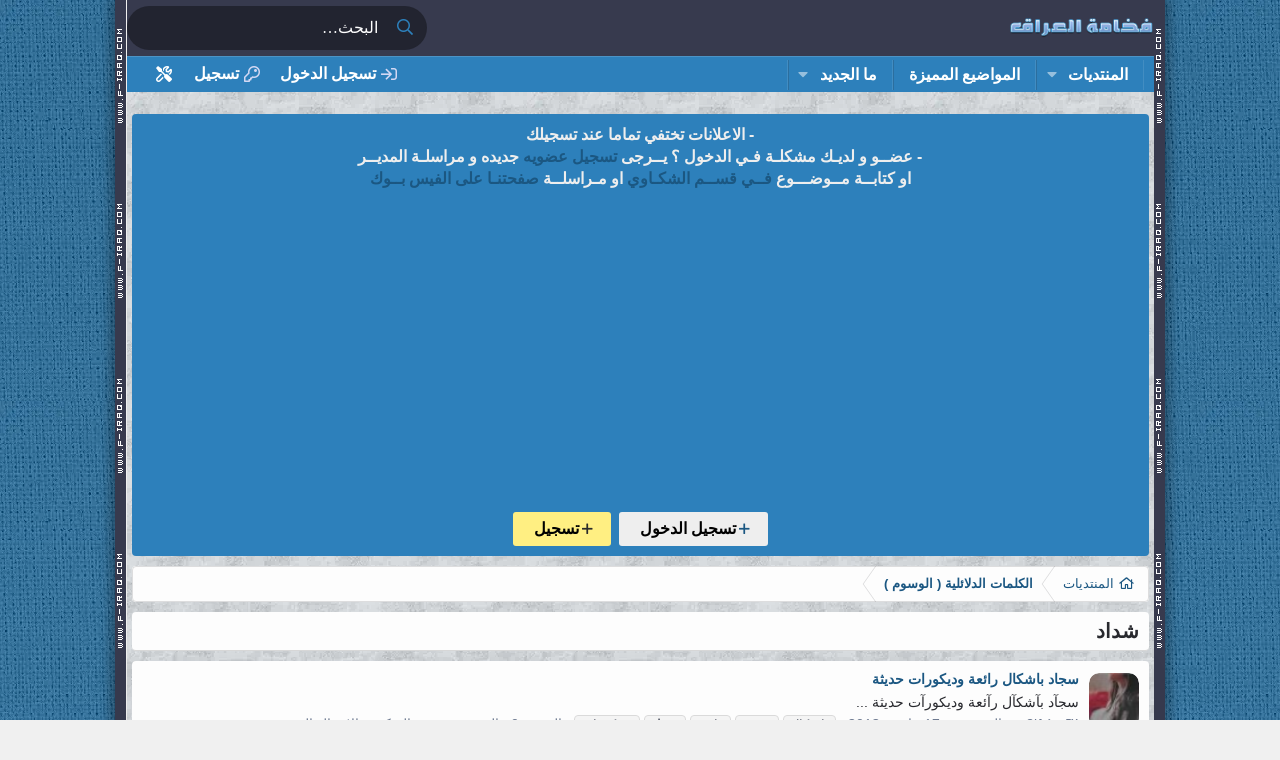

--- FILE ---
content_type: text/html; charset=utf-8
request_url: https://www.f-iraq.com/vb/tags/shdad/
body_size: 21647
content:
<!DOCTYPE html>
<html id="XF" lang="ar-AR" dir="RTL"
	data-app="public"
	data-template="tag_view"
	data-container-key=""
	data-content-key="tag-555"
	data-logged-in="false"
	data-cookie-prefix="xf_" 
	data-csrf="1769026242,5959d1b7b8c2dab447ad4e9c4ab5b960"
	data-style-id="36"  
	class="has-no-js template-tag_view XenTR"
	>
<head>
	
	 <script async src="https://pagead2.googlesyndication.com/pagead/js/adsbygoogle.js?client=ca-pub-3548520419326504"
     crossorigin="anonymous"></script>
	
	<meta charset="utf-8" />
	<meta http-equiv="X-UA-Compatible" content="IE=Edge" />
	<meta name="viewport" content="width=device-width, initial-scale=1, viewport-fit=cover">

	
	
	

	<title>شداد | منتديات فخامة العراق</title>

	<link rel="manifest" href="/vb/webmanifest.php">
	
		<meta name="theme-color" content="#373a4e" />
	
	

	<meta name="apple-mobile-web-app-title" content="فخامة العراق">
	
	
	
		
			
			
	

	
		<link rel="canonical" href="https://www.f-iraq.com/vb/tags/shdad/" />
	

	
		
	
	
	<meta property="og:site_name" content="منتديات فخامة العراق" />


	
	
		
	
	
	<meta property="og:type" content="website" />


	
	
		
	
	
	
		<meta property="og:title" content="شداد" />
		<meta property="twitter:title" content="شداد" />
	


	
	
	
		
	
	
	<meta property="og:url" content="https://www.f-iraq.com/vb/tags/shdad/" />


	
	

	
	

	


	<link rel="preload" href="/vb/styles/fonts/fa/fa-regular-400.woff2?_v=5.15.3" as="font" type="font/woff2" crossorigin="anonymous" />


	<link rel="preload" href="/vb/styles/fonts/fa/fa-solid-900.woff2?_v=5.15.3" as="font" type="font/woff2" crossorigin="anonymous" />


<link rel="preload" href="/vb/styles/fonts/fa/fa-brands-400.woff2?_v=5.15.3" as="font" type="font/woff2" crossorigin="anonymous" />

	<link rel="stylesheet" href="/vb/css.php?css=public%3Anormalize.css%2Cpublic%3Afa.css%2Cpublic%3Acore.less%2Cpublic%3Aapp.less&amp;s=36&amp;l=3&amp;d=1768938601&amp;k=3f732daf32350fd08f14d7e12a975bc65ba17cf3" />

	

<link rel="stylesheet" href="/vb/css.php?css=public%3Aozzmodz_badges.less%2Cpublic%3Axentr_core.less%2Cpublic%3Axentr_footer.less%2Cpublic%3Axentr_search.less%2Cpublic%3Axentr_theme_customizer_colors.less%2Cpublic%3Axentr_theme_customizer_fonts.less%2Cpublic%3Axentr_theme_customizer_panel.less%2Cpublic%3Aextra.less&amp;s=36&amp;l=3&amp;d=1768938601&amp;k=b5036ee4c0ac64c82915691c145eb61883106ca0" />



	
		<script src="/vb/js/xf/preamble.min.js?_v=629d11f5"></script>
	


	
	
	
		<script type='text/javascript'>
var html = document.getElementById('XF');
function addClass(el, className) { if (el.classList) el.classList.add(className); else if (!hasClass(el, className)) el.className += ' ' + className; }
function getCookie(name) { var v = document.cookie.match('(^|;) ?' + name + '=([^;]*)(;|$)'); return v ? v[2] : null; }
function setCookie(name, value, days) { var d = new Date; d.setTime(d.getTime() + 24*60*60*1000*days); document.cookie = name + "=" + value + ";path=/;expires=" + d.toGMTString(); }
function deleteCookie(name) { setCookie(name, '', -1); }


	html.setAttribute('data-layout', '');
	


	html.setAttribute('data-layout-width', 'normal');

	

	html.setAttribute('node-layout', 'default');
	

	
	var themeColorCookie = getCookie('themeColor-36');
	if(themeColorCookie){ html.setAttribute('theme-color', '' + themeColorCookie + '');	} else { html.setAttribute('theme-color', 'default'); }
	
		

	html.setAttribute('message-layout', 'default');

</script>
		
<script src="/vb/js/vendor/jquery/jquery-3.5.1.min.js"></script>		
<script type="text/javascript">	
if (typeof(localStorage) == 'undefined') {
    document.getElementById("result").innerHTML = 'Your browser does not support HTML5 localStorage. Try upgrading.';
} else {

	if (localStorage.getItem("sidebar") !== null) {
		getSidebar = localStorage.sidebar;
		$("#XF").addClass(getSidebar);
	}	
}	
	
$(document).ready(function () {
		
	
});
	
(function(window, document, undefined) {
    'use strict';
    if (!('localStorage' in window)) return;
    var verticalToggle = localStorage.getItem('verticalToggle');
    if (verticalToggle) {
        document.documentElement.className += ' vertical-toggle';
    }
})(window, document);	
</script>	

		
		
	
	
</head>
<body data-template="tag_view">
	

		

	
	

	

<div class="themeCustomizer themeCustomizerMenu--nav" data-ocm-class="customizerMenu customizerMenu--blocks" id="js-CustomizerNavOcm" data-ocm-builder="navigation">	
	<div class="themeCustomizerBackdrop" data-menu-close="true"></div>
	<div class="themeCustomizerContent">

		<div class="themeCustomizerMenu-header">
			<i class="fad fa-pencil-paintbrush"></i> أداة تخصيص استايل المنتدى

			<a class="customizerMenu-closer" data-menu-close="true" role="button" tabindex="0" aria-label="إغلاق"></a>
		</div>
		
		<h4 class="menu-tabHeader tabs" data-xf-init="tabs" role="tablist">
			<span class="hScroller" data-xf-init="h-scroller">
				<span class="hScroller-scroll">	
					<a href="" class="tabs-tab is-active" role="tab" tabindex="0" aria-controls="_xfUid-themeTab-1769026242"><i class="fad fa-browser"></i> اختيارات عامة</a>
					
						
				</span>
			</span>
		</h4>
	
		
	
		
	
	<ul class="tabPanes">
		<li class="is-active" role="tabpanel" id="_xfUid-themeTab-1769026242">
			
	
		<div class="block">
			<div class="block-container">			
				<div class="block-body">
					<!--[XENTR:THEME COLOR]-->
											
						<h3 class="block-minorHeader fw-semibold text-uppercase">							
							<span class="collapseTrigger collapseTrigger--block " data-xf-click="toggle" data-target=".theme-color" data-xf-init="toggle-storage" data-storage-key="_xentr_collapse_theme-color" data-storage-type="cookie">اختيار لون المنتدى</span>
						</h3>
						<div class="block-row theme-color block-body block-body--collapsible">
							<h3 class="cutomizer-title">حدد لون التصميم الذي تريد استخدامه</h3>
							<!--[XENTR:THEME COLOR]-->								
							<div class="xentr-customizer-colors">
								<ul class="customizer-colors-list">
									<li id="color1" class="palette" theme-color="color1"></li>
									<li id="color2" class="palette" theme-color="color2"></li>
									<li id="color3" class="palette" theme-color="color3"></li>
									<li id="color4" class="palette" theme-color="color4"></li>
									<li id="color5" class="palette" theme-color="color5"></li>
									<li id="color6" class="palette" theme-color="color6"></li>
								</ul>
							</div>
						</div><!-- closing third-tab -->		
					
				
					
					<!--[XENTR:LAYOUT WIDTH]-->	
					

					<!--[XENTR:THEME STYLE]-->
							
		
					<!--Font picker ]-->
					
						<h3 class="block-minorHeader fw-semibold text-uppercase">							
							<span class="collapseTrigger collapseTrigger--block " data-xf-click="toggle" data-target=".font-selector" data-xf-init="toggle-storage" data-storage-key="_xentr_collapse_font_selector" data-storage-type="cookie">اختيار خط المنتدى العام</span>
						</h3>
						<div class="block-row font-selector block-body block-body--collapsible">
							<h3 class="cutomizer-title">حدد الخط المنتدى الذي تريد استخدامه
</h3>
							<div class="contentRow">
								<div class="contentRow-figure">
									<i class="fad fa-font-case"></i>
								</div>
								<div class="contentRow-main">
									<h3 class="layout-title">Font family</h3>
								</div>				
								<div class="contentRow-select">
									<select name="direction" class="input" id="font">
										<option value="'tahoma', sans-serif" selected>tahoma</option>
										<option value="'NeoSansArabic', sans-serif">NeoSansArabic</option>
										<option value="'BigVesta-Arabic', sans-serif">BigVesta-Arabic</option>
										<option value="'Tajawal-Web-Font', sans-serif">Tajawal-Web-Font</option>
									</select>
								</div>										
							</div>	
						</div>
										
				</div>							
			</div>		
		</div>

	
				
	
	
		</li>
			
		
			
				
	</ul>
	
		
			<div class="cutomizerMenu-revertButton revertButton-bottom block">
				<div class="block-container">
					<div class="block-body block-row">
						<div class="revertButton-figure">
							<i class="fad fa-history"></i>
						</div>
						<div class="revertButton-header">
							<h5 class="revertButton-title">إعادة التخصيصات التي تمت بهذا الستايل</h5>		
						</div>
						<div class="revert-button">
							<button type="button" class="revertStyle button button--icon button--icon--history"><span class="button-text">استرجاع</span></button>
						</div>
					</div>
				</div>
			</div>
			
	</div>	
</div>	
	
		

<div class="p-pageWrapper" id="top">
<div class="shadowleft">
    <div class="shadowright">

	<div class="p-staffBar">
		<div class="p-staffBar-inner hScroller" data-xf-init="h-scroller">
			<div class="hScroller-scroll">
			
				

				

				

					
			</div><div>
			
			</div>
		</div>
	</div>


	
	

	
	
<header class="p-header" id="header">
	<div class="p-header-inner">
		<div class="p-header-content">
			<button type="button" class="button--plain p-nav-Toggle button" id="menuTrigger" data-xf-click="toggle inserter"><span class="button-text">
				<span class="line"></span>
				<span class="line"></span>
				<span class="line"></span>
			</span></button>
			
			<div class="p-header-logo p-header-logo--image">
				<a href="https://www.f-iraq.com/vb">
					<img src="/vb/styles/xentr/special/xenforo/logo.png" srcset="" alt="منتديات فخامة العراق"
						width="145" height="51" />
				</a>
			</div>
				


<div class="p-search-body" id="xentrSearch">	
	
		<form action="/vb/search/search" method="post">    
			<!-- Search -->
			<div class='p-search'>		
				<div class='p-search-main'>
					<input name="keywords" placeholder="البحث…" aria-label="البحث" data-menu-autofocus="true" type="text" />
					<div class='p-search-icon'><i class="fa--xf far fa-search" aria-hidden="true"></i></div>
				</div>	
			</div>
			
			<div class="p-search-content menu-content">		
				<span class="menu-arrow"></span>
			
				
				
				
				<div class="menu-row">
					<label class="iconic"><input type="checkbox"  name="c[title_only]" value="1" /><i aria-hidden="true"></i><span class="iconic-label">بحث بالعناوين فقط</span></label>

				</div>
				
				
				<div class="menu-row">
					<div class="inputGroup">
						<span class="inputGroup-text">بواسطة:</span>
						<input type="text" class="input" name="c[users]" data-xf-init="auto-complete" placeholder="العضو" aria-labelledby="ctrl_search_menu_by_member" />
					</div>
				</div>
				
				<div class="menu-footer">
					<span class="menu-footer-controls">
						<button type="submit" class="button--primary button button--icon button--icon--search"><span class="button-text">بحث</span></button>
						<a href="/vb/search/" class="button"><span class="button-text">بحث متقدم…</span></a>
					</span>
				</div>
			</div>
		<input type="hidden" name="_xfToken" value="1769026242,5959d1b7b8c2dab447ad4e9c4ab5b960" />
		</form>
	
</div>

				
			<div class="p-nav-opposite">
				<div class="p-navgroup p-account p-navgroup--guest">
					
						<a href="/vb/login/" class="p-navgroup-link p-navgroup-link--textual p-navgroup-link--logIn"
							data-xf-click="overlay" data-follow-redirects="on">
							<span class="p-navgroup-linkText">تسجيل الدخول</span>
						</a>
						
							<a href="/vb/register/" class="p-navgroup-link p-navgroup-link--textual p-navgroup-link--register"
								data-xf-click="overlay" data-follow-redirects="on">
								<span class="p-navgroup-linkText">تسجيل</span>
							</a>
						
						
				</div>

				<div class="p-navgroup p-discovery">
					<a href="/vb/whats-new/"
						class="p-navgroup-link p-navgroup-link--iconic p-navgroup-link--whatsnew"
						aria-label="ما الجديد"
						title="ما الجديد">
						<i aria-hidden="true"></i>
						<span class="p-navgroup-linkText">ما الجديد</span>
					</a>

					
						<a href="/vb/search/"
							class="p-navgroup-link p-navgroup-link--iconic p-navgroup-link--search"
							data-xf-click="menu"
							data-xf-key="/"
							aria-label="البحث"
							aria-expanded="false"
							aria-haspopup="true"
							title="البحث">
							<i aria-hidden="true"></i>
							<span class="p-navgroup-linkText">البحث</span>
						</a>
						<div class="menu menu--structural menu--wide" data-menu="menu" aria-hidden="true">
							<form action="/vb/search/search" method="post"
								class="menu-content"
								data-xf-init="quick-search">

								<h3 class="menu-header">البحث</h3>
								
								<div class="menu-row">
									
										<input type="text" class="input" name="keywords" placeholder="البحث…" aria-label="البحث" data-menu-autofocus="true" />
									
								</div>

								
								<div class="menu-row">
									<label class="iconic"><input type="checkbox"  name="c[title_only]" value="1" /><i aria-hidden="true"></i><span class="iconic-label">بحث بالعناوين فقط

												
													<span tabindex="0" role="button"
														data-xf-init="tooltip" data-trigger="hover focus click" title="Tags will also be searched in content where tags are supported">

														<i class="fa--xf far fa-question-circle u-muted u-smaller" aria-hidden="true"></i>
													</span></span></label>

								</div>
								
								<div class="menu-row">
									<div class="inputGroup">
										<span class="inputGroup-text" id="ctrl_search_menu_by_member">بواسطة:</span>
										<input type="text" class="input" name="c[users]" data-xf-init="auto-complete" placeholder="العضو" aria-labelledby="ctrl_search_menu_by_member" />
									</div>
								</div>
								<div class="menu-footer">
									<span class="menu-footer-controls">
										<button type="submit" class="button--primary button button--icon button--icon--search"><span class="button-text">بحث</span></button>
										<a href="/vb/search/" class="button"><span class="button-text">بحث متقدم…</span></a>
									</span>
								</div>

								<input type="hidden" name="_xfToken" value="1769026242,5959d1b7b8c2dab447ad4e9c4ab5b960" />
							</form>
						</div>
					
				</div>
				
				
					<a href=""class="p-navgroup-link p-navgroup-link--iconic p-navgroup-link--customizer badgeContainer"
						data-menu-pos-ref="< .p-navgroup"
						data-xf-init="tooltip"
						data-xf-click="off-canvas"
						data-menu="#js-CustomizerNavOcm"
						title="أداة تخصيص استايل المنتدى
"
						aria-label="أداة تخصيص استايل المنتدى
"
						aria-expanded="false"
						aria-haspopup="true">
						<i aria-hidden="true"></i>
					</a>
				
			</div>
			

			
		</div>
	</div>
</header>
	
	
		

	


	<div class="p-navSticky p-navSticky--primary" data-xf-init="sticky-header">
		
	<nav class="p-nav">
		<div class="p-nav-inner">
			<button type="button" class="button--plain p-nav-menuTrigger button" data-xf-click="off-canvas" data-menu=".js-headerOffCanvasMenu" tabindex="0" aria-label="قائمة"><span class="button-text">
				<i aria-hidden="true"></i>
			</span></button>

			<div class="p-nav-smallLogo">
				<a href="https://www.f-iraq.com/vb">
					<img src="/vb/styles/xentr/special/xenforo/logo.png" srcset="" alt="منتديات فخامة العراق"
						width="145" height="51" />
				</a>
			</div>

			<div class="p-nav-scroller hScroller" data-xf-init="h-scroller" data-auto-scroll=".p-navEl.is-selected">
				<div class="hScroller-scroll">
					<ul class="p-nav-list js-offCanvasNavSource">
					
						<li>
							
	<div class="p-navEl " data-has-children="true">
		

			
	
	<a href="/vb/"
		class="p-navEl-link p-navEl-link--splitMenu "
		
		
		data-nav-id="forums">المنتديات</a>


			<a data-xf-key="1"
				data-xf-click="menu"
				data-menu-pos-ref="< .p-navEl"
				class="p-navEl-splitTrigger"
				role="button"
				tabindex="0"
				aria-label="التبديل موسع"
				aria-expanded="false"
				aria-haspopup="true"></a>

		
		
			<div class="menu menu--structural" data-menu="menu" aria-hidden="true">
				<div class="menu-content">
					
						
	
	
	<a href="/vb/find-threads/unanswered"
		class="menu-linkRow u-indentDepth0 js-offCanvasCopy "
		
		
		data-nav-id="unansweredThreads">مواضيع بدون ردود</a>

	

					
				</div>
			</div>
		
	</div>

						</li>
					
						<li>
							
	<div class="p-navEl " >
		

			
	
	<a href="/vb/featured/"
		class="p-navEl-link "
		
		data-xf-key="2"
		data-nav-id="thfeature">المواضيع المميزة</a>


			

		
		
	</div>

						</li>
					
						<li>
							
	<div class="p-navEl " data-has-children="true">
		

			
	
	<a href="/vb/whats-new/"
		class="p-navEl-link p-navEl-link--splitMenu "
		
		
		data-nav-id="whatsNew">ما الجديد</a>


			<a data-xf-key="3"
				data-xf-click="menu"
				data-menu-pos-ref="< .p-navEl"
				class="p-navEl-splitTrigger"
				role="button"
				tabindex="0"
				aria-label="التبديل موسع"
				aria-expanded="false"
				aria-haspopup="true"></a>

		
		
			<div class="menu menu--structural" data-menu="menu" aria-hidden="true">
				<div class="menu-content">
					
						
	
	
	<a href="/vb/whats-new/latest-activity"
		class="menu-linkRow u-indentDepth0 js-offCanvasCopy "
		 rel="nofollow"
		
		data-nav-id="latestActivity">آخر النشاطات</a>

	

					
						
	
	
	<a href="/vb/whats-new/posts/"
		class="menu-linkRow u-indentDepth0 js-offCanvasCopy "
		
		
		data-nav-id="newPosts">المشاركات الجديدة</a>

	

					
				</div>
			</div>
		
	</div>

						</li>
					
					</ul>
				</div>
			</div>

				
			<div class="p-nav-opposite">
				<div class="p-navgroup p-account p-navgroup--guest">
					
						<a href="/vb/login/" class="p-navgroup-link p-navgroup-link--textual p-navgroup-link--logIn"
							data-xf-click="overlay" data-follow-redirects="on">
							<span class="p-navgroup-linkText">تسجيل الدخول</span>
						</a>
						
							<a href="/vb/register/" class="p-navgroup-link p-navgroup-link--textual p-navgroup-link--register"
								data-xf-click="overlay" data-follow-redirects="on">
								<span class="p-navgroup-linkText">تسجيل</span>
							</a>
						
						
				</div>

				<div class="p-navgroup p-discovery">
					<a href="/vb/whats-new/"
						class="p-navgroup-link p-navgroup-link--iconic p-navgroup-link--whatsnew"
						aria-label="ما الجديد"
						title="ما الجديد">
						<i aria-hidden="true"></i>
						<span class="p-navgroup-linkText">ما الجديد</span>
					</a>

					
						<a href="/vb/search/"
							class="p-navgroup-link p-navgroup-link--iconic p-navgroup-link--search"
							data-xf-click="menu"
							data-xf-key="/"
							aria-label="البحث"
							aria-expanded="false"
							aria-haspopup="true"
							title="البحث">
							<i aria-hidden="true"></i>
							<span class="p-navgroup-linkText">البحث</span>
						</a>
						<div class="menu menu--structural menu--wide" data-menu="menu" aria-hidden="true">
							<form action="/vb/search/search" method="post"
								class="menu-content"
								data-xf-init="quick-search">

								<h3 class="menu-header">البحث</h3>
								
								<div class="menu-row">
									
										<input type="text" class="input" name="keywords" placeholder="البحث…" aria-label="البحث" data-menu-autofocus="true" />
									
								</div>

								
								<div class="menu-row">
									<label class="iconic"><input type="checkbox"  name="c[title_only]" value="1" /><i aria-hidden="true"></i><span class="iconic-label">بحث بالعناوين فقط

												
													<span tabindex="0" role="button"
														data-xf-init="tooltip" data-trigger="hover focus click" title="Tags will also be searched in content where tags are supported">

														<i class="fa--xf far fa-question-circle u-muted u-smaller" aria-hidden="true"></i>
													</span></span></label>

								</div>
								
								<div class="menu-row">
									<div class="inputGroup">
										<span class="inputGroup-text" id="ctrl_search_menu_by_member">بواسطة:</span>
										<input type="text" class="input" name="c[users]" data-xf-init="auto-complete" placeholder="العضو" aria-labelledby="ctrl_search_menu_by_member" />
									</div>
								</div>
								<div class="menu-footer">
									<span class="menu-footer-controls">
										<button type="submit" class="button--primary button button--icon button--icon--search"><span class="button-text">بحث</span></button>
										<a href="/vb/search/" class="button"><span class="button-text">بحث متقدم…</span></a>
									</span>
								</div>

								<input type="hidden" name="_xfToken" value="1769026242,5959d1b7b8c2dab447ad4e9c4ab5b960" />
							</form>
						</div>
					
				</div>
				
				
					<a href=""class="p-navgroup-link p-navgroup-link--iconic p-navgroup-link--customizer badgeContainer"
						data-menu-pos-ref="< .p-navgroup"
						data-xf-init="tooltip"
						data-xf-click="off-canvas"
						data-menu="#js-CustomizerNavOcm"
						title="أداة تخصيص استايل المنتدى
"
						aria-label="أداة تخصيص استايل المنتدى
"
						aria-expanded="false"
						aria-haspopup="true">
						<i aria-hidden="true"></i>
					</a>
				
			</div>
			
			
		</div>
	</nav>

	</div>
	


<div class="offCanvasMenu offCanvasMenu--nav js-headerOffCanvasMenu" data-menu="menu" aria-hidden="true" data-ocm-builder="navigation">
	<div class="offCanvasMenu-backdrop" data-menu-close="true"></div>
	<div class="offCanvasMenu-content">
		<div class="offCanvasMenu-header">
			قائمة
			<a class="offCanvasMenu-closer" data-menu-close="true" role="button" tabindex="0" aria-label="إغلاق"></a>
		</div>
		
			<div class="p-offCanvasRegisterLink">
				<div class="offCanvasMenu-linkHolder">
					<a href="/vb/login/" class="offCanvasMenu-link" data-xf-click="overlay" data-menu-close="true">
						تسجيل الدخول
					</a>
				</div>
				<hr class="offCanvasMenu-separator" />
				
					<div class="offCanvasMenu-linkHolder">
						<a href="/vb/register/" class="offCanvasMenu-link" data-xf-click="overlay" data-menu-close="true">
							تسجيل
						</a>
					</div>
					<hr class="offCanvasMenu-separator" />
				
			</div>
		
		<div class="js-offCanvasNavTarget"></div>
		<div class="offCanvasMenu-installBanner js-installPromptContainer" style="display: none;" data-xf-init="install-prompt">
			<div class="offCanvasMenu-installBanner-header">Install the app</div>
			<button type="button" class="js-installPromptButton button"><span class="button-text">تثبيت</span></button>
		</div>
	</div>
</div>
<div class="p-body">
	<div class="p-body-inner">
				
		<!--XF:EXTRA_OUTPUT-->
		  <br>

<div class='focus-guest focus-guest-wallpaper'>
    <div class='focus-guest-align'>
	    <div class='focus-guest-content'> 
			- الاعلانات تختفي تماما عند تسجيلك
			
			<br>
			 
			
 - عضــو و لديـك مشكلـة فـي الدخول ؟ 
يــرجى 
<a href="https://www.f-iraq.com/vb/index.php?register/">
<span class='firasred'>تسجيل عضويه</span></a> جديده و مراسلـة المديــر 

<br>
 او 
كتابــة 			
 مــوضـــوع <a href="https://www.f-iraq.com/vb/index.php?forums/57/">
<span class='firasred'>فــي قســم الشكـاوي</span></a>  او 
مـراسلــة <a href="https://www.facebook.com/فخامة-العراق-249966205175856">
<span class='firasred'>صفحتنـا على الفيس بــوك</span></a>
<br>
				<br>
		</div>
	    <ul class='focus-guest-buttons'>
	        <li><a href="/vb/login/" rel="nofollow" data-xf-click="overlay"><span>تسجيل الدخول</span></a></li>
			<li><a href="/vb/register/" rel="nofollow" data-xf-click="overlay"><span>تسجيل</span></a></li>
	    </ul>
	</div>
</div>

		

		

		
		
		
		<div class='breadcrumb-content top'>
			<div class='p-breadcrumb-inner'>
				
	
		<ul class="p-breadcrumbs "
			itemscope itemtype="https://schema.org/BreadcrumbList">
		
			

			
			

			
				
				
	<li itemprop="itemListElement" itemscope itemtype="https://schema.org/ListItem">
		<a href="/vb/" itemprop="item">
			<span itemprop="name">المنتديات</span>
		</a>
		<meta itemprop="position" content="1" />
	</li>

			

			
			
				
				
	<li itemprop="itemListElement" itemscope itemtype="https://schema.org/ListItem">
		<a href="/vb/tags/" itemprop="item">
			<span itemprop="name">الكلمات الدلائلية ( الوسوم )</span>
		</a>
		<meta itemprop="position" content="2" />
	</li>

			

		
		</ul>
	

			</div>
		</div>	
		
		
		
			

		
	<noscript class="js-jsWarning"><div class="blockMessage blockMessage--important blockMessage--iconic u-noJsOnly">تم تعطيل الجافا سكربت. للحصول على تجربة أفضل، الرجاء تمكين الجافا سكربت في المتصفح الخاص بك قبل المتابعة.</div></noscript>

		
	<div class="blockMessage blockMessage--important blockMessage--iconic js-browserWarning" style="display: none">أنت تستخدم أحد المتصفحات القديمة. قد لا يتم عرض هذا الموقع أو المواقع الأخرى بشكل صحيح.<br />يجب عليك ترقية متصفحك أو استخدام <a href="https://www.google.com/chrome/browser/" target="_blank">أحد المتصفحات البديلة</a>.</div>


		
		
			<div class="p-body-header">
			
				
					<div class="p-title ">
					
						
							<h1 class="p-title-value">شداد</h1>
						
						
					
					</div>
				

				
			
			</div>
		
		
				

		
	



<div class="p-body-main   is-active">	
			
			<div class="p-body-contentCol"></div>
			

			

			<div class="p-body-content">
				
				<div class="p-body-pageContent p-contentList">


	
	
	







<div class="block" data-xf-init="" data-type="" data-href="/vb/inline-mod/">
	

	<div class="block-container">
		<ol class="block-body">
			
				<li class="block-row block-row--separated  js-inlineModContainer" data-author="» βiŝǿη ™">
	<div class="contentRow ">
		<span class="contentRow-figure">
			<a href="/vb/members/%C2%BB-%CE%B2i%C5%9D%C7%BF%CE%B7-%E2%84%A2.19/" class="avatar avatar--s" data-user-id="19" data-xf-init="member-tooltip">
			<img src="/vb/data/avatars/s/0/19.jpg?1625343742"  alt="» βiŝǿη ™" class="avatar-u19-s" width="48" height="48" loading="lazy" /> 
		</a>
		</span>
		<div class="contentRow-main">
			<h3 class="contentRow-title">
				<a href="/vb/threads/%D8%B3%D8%AC%D8%A7%D8%AF-%D8%A8%D8%A7%D8%B4%D9%83%D8%A7%D9%84-%D8%B1%D8%A7%D8%A6%D8%B9%D8%A9-%D9%88%D8%AF%D9%8A%D9%83%D9%88%D8%B1%D8%A7%D8%AA-%D8%AD%D8%AF%D9%8A%D8%AB%D8%A9.15008/">سجاد باشكال رائعة وديكورات حديثة</a>
			</h3>

			<div class="contentRow-snippet">سجآد بآشكآل رآئعة وديكورآت حديثة ...</div>

			<div class="contentRow-minor contentRow-minor--hideLinks">
				<ul class="listInline listInline--bullet">
					
					<li><a href="/vb/members/%C2%BB-%CE%B2i%C5%9D%C7%BF%CE%B7-%E2%84%A2.19/" class="username " dir="auto" data-user-id="19" data-xf-init="member-tooltip">» βiŝǿη ™</a></li>
					<li>الموضوع</li>
					<li><time  class="u-dt" dir="auto" datetime="2013-03-17T11:49:21+0300" data-time="1363510161" data-date-string="17 مارس 2013" data-time-string="11:49 ص" title="17 مارس 2013 11:49 ص">17 مارس 2013</time></li>
					
						<li>
							

	
		
			<span class="tagItem tagItem--tag_bashkal" dir="auto">
				باشكال
			</span>
		
			<span class="tagItem tagItem--tag_xhdith-3" dir="auto">
				حديثة
			</span>
		
			<span class="tagItem tagItem--tag_ray-3" dir="auto">
				رائعة
			</span>
		
			<span class="tagItem tagItem--tag_shdad" dir="auto">
				<em class="textHighlight">شداد</em>
			</span>
		
			<span class="tagItem tagItem--tag_udikurat" dir="auto">
				وديكورات
			</span>
		
	

						</li>
					
					<li>الردود: 0</li>
					<li>المنتدى: <a href="/vb/forums/%D9%85%D9%86%D8%AA%D8%AF%D9%89-%D8%A7%D9%84%D8%AF%D9%8A%D9%83%D9%88%D8%B1-%D9%88%D8%A7%D9%84%D8%A7%D8%B9%D9%85%D8%A7%D9%84-%D8%A7%D9%84%D9%8A%D8%AF%D9%88%D9%8A%D8%A9.37/">منتدى الديكور والاعمال اليدوية</a></li>
				</ul>
			</div>
		</div>
	</div>
</li>
			
				<li class="block-row block-row--separated  js-inlineModContainer" data-author="رِۆُבـيِ ٺَنآديڪْ.">
	<div class="contentRow ">
		<span class="contentRow-figure">
			<a href="/vb/members/%D8%B1%D9%90%DB%86%D9%8F%D7%91%D9%80%D9%8A%D9%90-%D9%BA%D9%8E%D9%86%D8%A2%D8%AF%D9%8A%DA%AA%D9%92.28/" class="avatar avatar--s" data-user-id="28" data-xf-init="member-tooltip">
			<img src="/vb/data/avatars/s/0/28.jpg?1625343742" srcset="/vb/data/avatars/m/0/28.jpg?1625343742 2x" alt="رِۆُבـيِ ٺَنآديڪْ." class="avatar-u28-s" width="48" height="48" loading="lazy" /> 
		</a>
		</span>
		<div class="contentRow-main">
			<h3 class="contentRow-title">
				<a href="/vb/threads/%D8%B5%D9%88%D8%B1-%D8%B3%D8%AC%D8%A7%D8%AF-%D9%84%D8%BA%D8%B1%D9%81-%D9%86%D9%88%D9%85-%D8%A7%D9%84%D8%A8%D9%86%D8%A7%D8%AA-2013.14145/">صور سجاد لغرف نوم البنات 2013</a>
			</h3>

			<div class="contentRow-snippet">غرف البنات تشبههن، تخفي أسرارهن وتعكس شخصيّاتهن في كلّ جزء منها.ولعلّ الجزء المفضّل لدى الكثيرات هو السجادة التي تؤثّر على شكل الغرفة وتصميمها، مهما صغرت المساحة التي تشغلها.فهي تلعب دوراً في توزيع الأثاث حولها وتضفي لمسة جمالية لإتمام ديكور الغرفة، لتكون بمثابة اللوحة الفنيّة الأرضية التي تغازل...</div>

			<div class="contentRow-minor contentRow-minor--hideLinks">
				<ul class="listInline listInline--bullet">
					
					<li><a href="/vb/members/%D8%B1%D9%90%DB%86%D9%8F%D7%91%D9%80%D9%8A%D9%90-%D9%BA%D9%8E%D9%86%D8%A2%D8%AF%D9%8A%DA%AA%D9%92.28/" class="username " dir="auto" data-user-id="28" data-xf-init="member-tooltip">رِۆُבـيِ ٺَنآديڪْ.</a></li>
					<li>الموضوع</li>
					<li><time  class="u-dt" dir="auto" datetime="2013-03-04T15:11:48+0300" data-time="1362399108" data-date-string="4 مارس 2013" data-time-string="3:11 م" title="4 مارس 2013 3:11 م">4 مارس 2013</time></li>
					
						<li>
							

	
		
			<span class="tagItem tagItem--tag_2013" dir="auto">
				2013
			</span>
		
			<span class="tagItem tagItem--tag_albnat" dir="auto">
				البنات
			</span>
		
			<span class="tagItem tagItem--tag_shdad" dir="auto">
				<em class="textHighlight">شداد</em>
			</span>
		
			<span class="tagItem tagItem--tag_lghrf" dir="auto">
				لغرف
			</span>
		
	

						</li>
					
					<li>الردود: 1</li>
					<li>المنتدى: <a href="/vb/forums/%D9%85%D9%86%D8%AA%D8%AF%D9%89-%D8%A7%D9%84%D8%AF%D9%8A%D9%83%D9%88%D8%B1-%D9%88%D8%A7%D9%84%D8%A7%D8%B9%D9%85%D8%A7%D9%84-%D8%A7%D9%84%D9%8A%D8%AF%D9%88%D9%8A%D8%A9.37/">منتدى الديكور والاعمال اليدوية</a></li>
				</ul>
			</div>
		</div>
	</div>
</li>
			
				<li class="block-row block-row--separated  js-inlineModContainer" data-author="‏rsmtk 7lM">
	<div class="contentRow ">
		<span class="contentRow-figure">
			<a href="/vb/members/%E2%80%8Frsmtk-7lm.33/" class="avatar avatar--s" data-user-id="33" data-xf-init="member-tooltip">
			<img src="/vb/data/avatars/s/0/33.jpg?1625343744" srcset="/vb/data/avatars/m/0/33.jpg?1625343744 2x" alt="‏rsmtk 7lM" class="avatar-u33-s" width="48" height="48" loading="lazy" /> 
		</a>
		</span>
		<div class="contentRow-main">
			<h3 class="contentRow-title">
				<a href="/vb/threads/%D8%B3%D8%AC%D8%A7%D8%AF-%D9%88-%D9%85%D9%88%D9%83%D9%8A%D8%AA-%D9%84%D9%84%D8%A8%D9%8A%D8%AA-%D9%88-%D9%84%D9%84%D8%B4%D9%82%D8%A9-%D9%88-%D9%84%D9%84%D8%B5%D8%A7%D9%84%D8%A9-%D9%88-%D9%84%D9%84%D9%85%D8%AC%D9%84%D8%B3-%D9%88-%D9%84%D8%BA%D8%B1%D9%81%D8%A9-%D8%A7%D9%84%D8%AC%D9%84%D9%88%D8%B3.13935/">سجاد و موكيت للبيت و للشقة و للصالة و للمجلس و لغرفة الجلوس</a>
			</h3>

			<div class="contentRow-snippet">[






صور سجاد و موكيت للبيت و للشقة و للصالة و للمجلس و لغرفة الجلوس من القفاري 

















سجاد و موكيت للدرج لدرج البيت


.


مجموعة اخرى للصالونات








. 


 


 




 


.</div>

			<div class="contentRow-minor contentRow-minor--hideLinks">
				<ul class="listInline listInline--bullet">
					
					<li><a href="/vb/members/%E2%80%8Frsmtk-7lm.33/" class="username " dir="auto" data-user-id="33" data-xf-init="member-tooltip">‏rsmtk 7lM</a></li>
					<li>الموضوع</li>
					<li><time  class="u-dt" dir="auto" datetime="2013-02-28T19:07:19+0300" data-time="1362067639" data-date-string="28 فبراير 2013" data-time-string="7:07 م" title="28 فبراير 2013 7:07 م">28 فبراير 2013</time></li>
					
						<li>
							

	
		
			<span class="tagItem tagItem--tag_alglus" dir="auto">
				الجلوس
			</span>
		
			<span class="tagItem tagItem--tag_shdad" dir="auto">
				<em class="textHighlight">شداد</em>
			</span>
		
			<span class="tagItem tagItem--tag_lzal-2" dir="auto">
				لأزالة
			</span>
		
			<span class="tagItem tagItem--tag_llshq" dir="auto">
				للشقة
			</span>
		
			<span class="tagItem tagItem--tag_llmgls" dir="auto">
				للمجلس
			</span>
		
			<span class="tagItem tagItem--tag_mkd" dir="auto">
				مؤكدة
			</span>
		
			<span class="tagItem tagItem--tag_myrf" dir="auto">
				معرفة
			</span>
		
			<span class="tagItem tagItem--tag_mmtd" dir="auto">
				ممتدة
			</span>
		
	

						</li>
					
					<li>الردود: 1</li>
					<li>المنتدى: <a href="/vb/forums/%D9%85%D9%86%D8%AA%D8%AF%D9%89-%D8%A7%D9%84%D8%AF%D9%8A%D9%83%D9%88%D8%B1-%D9%88%D8%A7%D9%84%D8%A7%D8%B9%D9%85%D8%A7%D9%84-%D8%A7%D9%84%D9%8A%D8%AF%D9%88%D9%8A%D8%A9.37/">منتدى الديكور والاعمال اليدوية</a></li>
				</ul>
			</div>
		</div>
	</div>
</li>
			
				<li class="block-row block-row--separated  js-inlineModContainer" data-author="الورده الحمراء">
	<div class="contentRow ">
		<span class="contentRow-figure">
			<a href="/vb/members/%D8%A7%D9%84%D9%88%D8%B1%D8%AF%D9%87-%D8%A7%D9%84%D8%AD%D9%85%D8%B1%D8%A7%D8%A1.13/" class="avatar avatar--s" data-user-id="13" data-xf-init="member-tooltip">
			<img src="/vb/data/avatars/s/0/13.jpg?1625343742" srcset="/vb/data/avatars/m/0/13.jpg?1625343742 2x" alt="الورده الحمراء" class="avatar-u13-s" width="48" height="48" loading="lazy" /> 
		</a>
		</span>
		<div class="contentRow-main">
			<h3 class="contentRow-title">
				<a href="/vb/threads/%D8%B5%D9%88%D8%B1-%D8%B3%D8%AC%D8%A7%D8%AF-%D8%A8%D9%84%D9%88%D9%86-%D8%A7%D9%84%D8%A7%D8%AD%D9%85%D8%B1-2013.13861/">صور سجاد بلون الاحمر 2013</a>
			</h3>

			<div class="contentRow-snippet">تم تصغير الصوره ,لمشاهدة الصوره بحجمها الأصلي أضغط هنا.


تم تصغير الصوره ,لمشاهدة الصوره بحجمها الأصلي أضغط هنا.

وبس</div>

			<div class="contentRow-minor contentRow-minor--hideLinks">
				<ul class="listInline listInline--bullet">
					
					<li><a href="/vb/members/%D8%A7%D9%84%D9%88%D8%B1%D8%AF%D9%87-%D8%A7%D9%84%D8%AD%D9%85%D8%B1%D8%A7%D8%A1.13/" class="username " dir="auto" data-user-id="13" data-xf-init="member-tooltip">الورده الحمراء</a></li>
					<li>الموضوع</li>
					<li><time  class="u-dt" dir="auto" datetime="2013-02-27T13:15:34+0300" data-time="1361960134" data-date-string="27 فبراير 2013" data-time-string="1:15 م" title="27 فبراير 2013 1:15 م">27 فبراير 2013</time></li>
					
						<li>
							

	
		
			<span class="tagItem tagItem--tag_2013" dir="auto">
				2013
			</span>
		
			<span class="tagItem tagItem--tag_alaxhmr-3" dir="auto">
				الاحمر
			</span>
		
			<span class="tagItem tagItem--tag_blun" dir="auto">
				بلون
			</span>
		
			<span class="tagItem tagItem--tag_shdad" dir="auto">
				<em class="textHighlight">شداد</em>
			</span>
		
	

						</li>
					
					<li>الردود: 2</li>
					<li>المنتدى: <a href="/vb/forums/%D9%85%D9%86%D8%AA%D8%AF%D9%89-%D8%A7%D9%84%D8%AF%D9%8A%D9%83%D9%88%D8%B1-%D9%88%D8%A7%D9%84%D8%A7%D8%B9%D9%85%D8%A7%D9%84-%D8%A7%D9%84%D9%8A%D8%AF%D9%88%D9%8A%D8%A9.37/">منتدى الديكور والاعمال اليدوية</a></li>
				</ul>
			</div>
		</div>
	</div>
</li>
			
				<li class="block-row block-row--separated  js-inlineModContainer" data-author="‏أســير الشوق">
	<div class="contentRow ">
		<span class="contentRow-figure">
			<a href="/vb/members/%E2%80%8F%D8%A3%D8%B3%D9%80%D9%80%D9%8A%D8%B1-%D8%A7%D9%84%D8%B4%D9%88%D9%82.37/" class="avatar avatar--s avatar--default avatar--default--dynamic" data-user-id="37" data-xf-init="member-tooltip" style="background-color: #9966cc; color: #402060">
			<span class="avatar-u37-s" role="img" aria-label="‏أســير الشوق">‏</span> 
		</a>
		</span>
		<div class="contentRow-main">
			<h3 class="contentRow-title">
				<a href="/vb/threads/%D9%83%D9%84%D9%85%D8%A7%D8%AA-%D8%A7%D8%BA%D9%86%D9%8A%D8%A9-%D8%B2%D9%8A%D8%A7%D8%AF-%D8%B5%D9%84%D9%8A%D9%88%D8%A7-%D9%84%D9%83-%D8%B9%D9%8A%D9%86%D8%A7%D9%8A.13380/">كلمات اغنية زياد صليوا - لك عيناي</a>
			</h3>

			<div class="contentRow-snippet">لك عيناي انت الهوى وانت الماي لك عيناي ارجع يحبيب وياي
صرت امشي واحجي وي روحي صارت ماتنعد جروحي

صرت اعمنى صدك من نوحي لك يحبيب درضه بهاي


انت الروح بعدك اضل بس مجروح انت الروح يعني تموتني من تروح
ليش تسوي هيج بحالي تدري عليه انت غالي

من تبعد عني شيبقالي هيج بسرعه انت ترضاه

حس شبيك ارجعلي...</div>

			<div class="contentRow-minor contentRow-minor--hideLinks">
				<ul class="listInline listInline--bullet">
					
					<li><a href="/vb/members/%E2%80%8F%D8%A3%D8%B3%D9%80%D9%80%D9%8A%D8%B1-%D8%A7%D9%84%D8%B4%D9%88%D9%82.37/" class="username " dir="auto" data-user-id="37" data-xf-init="member-tooltip">‏أســير الشوق</a></li>
					<li>الموضوع</li>
					<li><time  class="u-dt" dir="auto" datetime="2013-02-20T20:56:14+0300" data-time="1361382974" data-date-string="20 فبراير 2013" data-time-string="8:56 م" title="20 فبراير 2013 8:56 م">20 فبراير 2013</time></li>
					
						<li>
							

	
		
			<span class="tagItem tagItem--tag_aghni" dir="auto">
				اغنية
			</span>
		
			<span class="tagItem tagItem--tag_shdad" dir="auto">
				<em class="textHighlight">شداد</em>
			</span>
		
			<span class="tagItem tagItem--tag_sliua" dir="auto">
				صليوا
			</span>
		
			<span class="tagItem tagItem--tag_yinai" dir="auto">
				عيناي
			</span>
		
			<span class="tagItem tagItem--tag_klmat" dir="auto">
				كلمات
			</span>
		
	

						</li>
					
					<li>الردود: 1</li>
					<li>المنتدى: <a href="/vb/forums/%D9%85%D9%86%D8%AA%D8%AF%D9%89-%D9%83%D9%84%D9%85%D8%A7%D8%AA-%D8%A7%D9%84%D8%A7%D8%BA%D8%A7%D9%86%D9%8A.66/">منتدى كلمات الاغاني</a></li>
				</ul>
			</div>
		</div>
	</div>
</li>
			
				<li class="block-row block-row--separated  js-inlineModContainer" data-author="• ‏مروةة •">
	<div class="contentRow ">
		<span class="contentRow-figure">
			<a href="/vb/members/%E2%80%A2-%E2%80%8F%D9%85%D8%B1%D9%88%D8%A9%D8%A9-%E2%80%A2.31/" class="avatar avatar--s" data-user-id="31" data-xf-init="member-tooltip">
			<img src="/vb/data/avatars/s/0/31.jpg?1625343744" srcset="/vb/data/avatars/m/0/31.jpg?1625343744 2x" alt="• ‏مروةة •" class="avatar-u31-s" width="48" height="48" loading="lazy" /> 
		</a>
		</span>
		<div class="contentRow-main">
			<h3 class="contentRow-title">
				<a href="/vb/threads/%D8%B3%D8%AC%D8%A7%D8%AF-%D8%A7%D9%84%D8%AD%D9%85%D8%A7%D9%85-%D8%AC%D9%85%D9%8A%D9%84-%D8%A8%D8%A7%D9%84%D9%88%D8%A7%D9%86%D9%87.12898/">سجاد الحمام ...جميل بالوانه....</a>
			</h3>

			<div class="contentRow-snippet">......................
 
 
 

 
 
..............................
 
 
 

 
...............
 
 

 
.............

 
 
 
 
 
................
 

 
 
 
....................
 





................





................

تم تصغير الصوره ,لمشاهدة الصوره بحجمها الأصلي أضغط هنا. 



...</div>

			<div class="contentRow-minor contentRow-minor--hideLinks">
				<ul class="listInline listInline--bullet">
					
					<li><a href="/vb/members/%E2%80%A2-%E2%80%8F%D9%85%D8%B1%D9%88%D8%A9%D8%A9-%E2%80%A2.31/" class="username " dir="auto" data-user-id="31" data-xf-init="member-tooltip">• ‏مروةة •</a></li>
					<li>الموضوع</li>
					<li><time  class="u-dt" dir="auto" datetime="2013-02-14T00:26:55+0300" data-time="1360790815" data-date-string="14 فبراير 2013" data-time-string="12:26 ص" title="14 فبراير 2013 12:26 ص">14 فبراير 2013</time></li>
					
						<li>
							

	
		
			<span class="tagItem tagItem--tag_gmil-7" dir="auto">
				...جميل
			</span>
		
			<span class="tagItem tagItem--tag_algmal" dir="auto">
				الجمال
			</span>
		
			<span class="tagItem tagItem--tag_baluanx" dir="auto">
				بالوانه....
			</span>
		
			<span class="tagItem tagItem--tag_shdad" dir="auto">
				<em class="textHighlight">شداد</em>
			</span>
		
	

						</li>
					
					<li>الردود: 2</li>
					<li>المنتدى: <a href="/vb/forums/%D9%85%D9%86%D8%AA%D8%AF%D9%89-%D8%A7%D9%84%D8%AF%D9%8A%D9%83%D9%88%D8%B1-%D9%88%D8%A7%D9%84%D8%A7%D8%B9%D9%85%D8%A7%D9%84-%D8%A7%D9%84%D9%8A%D8%AF%D9%88%D9%8A%D8%A9.37/">منتدى الديكور والاعمال اليدوية</a></li>
				</ul>
			</div>
		</div>
	</div>
</li>
			
				<li class="block-row block-row--separated  js-inlineModContainer" data-author="ظل آليآسمين">
	<div class="contentRow ">
		<span class="contentRow-figure">
			<a href="/vb/members/%D8%B8%D9%84-%D8%A2%D9%84%D9%8A%D8%A2%D8%B3%D9%85%D9%8A%D9%86.1225/" class="avatar avatar--s" data-user-id="1225" data-xf-init="member-tooltip">
			<img src="/vb/data/avatars/s/1/1225.jpg?1625343757" srcset="/vb/data/avatars/m/1/1225.jpg?1625343757 2x" alt="ظل آليآسمين" class="avatar-u1225-s" width="48" height="48" loading="lazy" /> 
		</a>
		</span>
		<div class="contentRow-main">
			<h3 class="contentRow-title">
				<a href="/vb/threads/%D8%B7%D8%A7%D8%B1%D9%82-%D8%A8%D9%86-%D8%B2%D9%8A%D8%A7%D8%AF.12748/">طارق بن زياد</a>
			</h3>

			<div class="contentRow-snippet">بسم الله الرحمن الرحيم
اللهم صل على محمد وعلى آله وصحبه أجمعين
السلام عليكم ورحمة الله وبركاته 



طارق بن زياد
----------------
طارق بن زياد&quot; من القادة البارزين الذين سجلوا أسماءهم في صفحات تاريخ المسلمين المجيدة، مثل &quot;خالد بن الوليد&quot; و&quot;سعد بن أبى وقاص&quot; و &quot;عمرو بن العاص&quot; ، و&quot;صلاح الدين الأيوبي&quot;...</div>

			<div class="contentRow-minor contentRow-minor--hideLinks">
				<ul class="listInline listInline--bullet">
					
					<li><a href="/vb/members/%D8%B8%D9%84-%D8%A2%D9%84%D9%8A%D8%A2%D8%B3%D9%85%D9%8A%D9%86.1225/" class="username " dir="auto" data-user-id="1225" data-xf-init="member-tooltip">ظل آليآسمين</a></li>
					<li>الموضوع</li>
					<li><time  class="u-dt" dir="auto" datetime="2013-02-11T19:45:18+0300" data-time="1360601118" data-date-string="11 فبراير 2013" data-time-string="7:45 م" title="11 فبراير 2013 7:45 م">11 فبراير 2013</time></li>
					
						<li>
							

	
		
			<span class="tagItem tagItem--tag_shdad" dir="auto">
				<em class="textHighlight">شداد</em>
			</span>
		
			<span class="tagItem tagItem--tag_tarq" dir="auto">
				طارق
			</span>
		
	

						</li>
					
					<li>الردود: 3</li>
					<li>المنتدى: <a href="/vb/forums/%D8%A7%D9%84%D8%AE%D9%8A%D9%85%D8%A9-%D8%A7%D9%84%D8%B1%D9%85%D8%B6%D8%A7%D9%86%D9%8A%D8%A9-%D9%88%D8%A7%D9%84%D9%85%D8%B3%D8%A7%D8%A8%D9%82%D8%A7%D8%AA-%D8%A7%D9%84%D8%B1%D9%85%D8%B6%D8%A7%D9%86%D9%8A%D8%A9.4/">الخيمة الرمضانية والمسابقات الرمضانية</a></li>
				</ul>
			</div>
		</div>
	</div>
</li>
			
				<li class="block-row block-row--separated  js-inlineModContainer" data-author="بنت الاكابر">
	<div class="contentRow ">
		<span class="contentRow-figure">
			<a href="/vb/members/%D8%A8%D9%86%D8%AA-%D8%A7%D9%84%D8%A7%D9%83%D8%A7%D8%A8%D8%B1.173/" class="avatar avatar--s" data-user-id="173" data-xf-init="member-tooltip">
			<img src="/vb/data/avatars/s/0/173.jpg?1625343746" srcset="/vb/data/avatars/m/0/173.jpg?1625343746 2x" alt="بنت الاكابر" class="avatar-u173-s" width="48" height="48" loading="lazy" /> 
		</a>
		</span>
		<div class="contentRow-main">
			<h3 class="contentRow-title">
				<a href="/vb/threads/%D8%B5%D9%8A%D8%A7%D8%AF-%D9%85%D8%B5%D8%B1%D9%8A-%D9%8A%D8%B9%D8%AB%D8%B1-%D8%B9%D9%84%D9%89-%D8%B3%D9%85%D9%83%D8%A9-%D9%88%D8%B2%D9%86%D9%87%D8%A7-800-%D9%83%D9%8A%D9%84%D9%88%D8%BA%D8%B1%D8%A7%D9%85-%D8%AA%D8%AF%D8%B9%D9%89-%D8%A7%D9%84%D8%B4%D9%85%D8%B3.11049/">صياد مصري يعثر على سمكة وزنها 800 كيلوغرام تدعى الشمس</a>
			</h3>

			<div class="contentRow-snippet">عثر صياد مصري على سمكة وزنها 800 كيلوغرام يطلق عليها “سمكة الشمس” التي تنتشر في أعماق المحيطات.
ونجح في اصطياد السمكة من البحر الأبيض المتوسط والتي تتميز بفمها الصغير وحجمها الكبير، ويصل سُمك جلدها إلى حوالى 1.5 سم، فيما لا يستحب أكل لحومها نظرًا لأنها تتغذى على قناديل البحر المعروفة بسُميتها.</div>

			<div class="contentRow-minor contentRow-minor--hideLinks">
				<ul class="listInline listInline--bullet">
					
					<li><a href="/vb/members/%D8%A8%D9%86%D8%AA-%D8%A7%D9%84%D8%A7%D9%83%D8%A7%D8%A8%D8%B1.173/" class="username " dir="auto" data-user-id="173" data-xf-init="member-tooltip">بنت الاكابر</a></li>
					<li>الموضوع</li>
					<li><time  class="u-dt" dir="auto" datetime="2013-01-07T23:38:51+0300" data-time="1357591131" data-date-string="7 يناير 2013" data-time-string="11:38 م" title="7 يناير 2013 11:38 م">7 يناير 2013</time></li>
					
						<li>
							

	
		
			<span class="tagItem tagItem--tag_alshms" dir="auto">
				الشمس
			</span>
		
			<span class="tagItem tagItem--tag_tdy-2" dir="auto">
				تدعى
			</span>
		
			<span class="tagItem tagItem--tag_smk-2" dir="auto">
				سمكة
			</span>
		
			<span class="tagItem tagItem--tag_shdad" dir="auto">
				<em class="textHighlight">شداد</em>
			</span>
		
			<span class="tagItem tagItem--tag_kilughram" dir="auto">
				كيلوغرام
			</span>
		
			<span class="tagItem tagItem--tag_msri" dir="auto">
				مصري
			</span>
		
			<span class="tagItem tagItem--tag_uznxa" dir="auto">
				وزنها
			</span>
		
			<span class="tagItem tagItem--tag_iybr" dir="auto">
				يعبر
			</span>
		
	

						</li>
					
					<li>الردود: 3</li>
					<li>المنتدى: <a href="/vb/forums/%D9%82%D8%B3%D9%85-%D8%A7%D9%84%D8%B3%D9%8A%D8%A7%D8%AD%D8%A9-%D9%88-%D8%A7%D9%84%D8%B3%D9%81%D8%B1.31/">قسم السياحة و السفر</a></li>
				</ul>
			</div>
		</div>
	</div>
</li>
			
				<li class="block-row block-row--separated  js-inlineModContainer" data-author="قناص الانبار">
	<div class="contentRow ">
		<span class="contentRow-figure">
			<a href="/vb/members/%D9%82%D9%86%D8%A7%D8%B5-%D8%A7%D9%84%D8%A7%D9%86%D8%A8%D8%A7%D8%B1.1233/" class="avatar avatar--s" data-user-id="1233" data-xf-init="member-tooltip">
			<img src="/vb/data/avatars/s/1/1233.jpg?1625343757"  alt="قناص الانبار" class="avatar-u1233-s" width="48" height="48" loading="lazy" /> 
		</a>
		</span>
		<div class="contentRow-main">
			<h3 class="contentRow-title">
				<a href="/vb/threads/%D8%A8%D9%8A%D9%86-%D8%A7%D9%84%D9%81%D8%AE%D8%A7%D9%85%D9%87-%D9%88%D8%A7%D9%84%D9%86%D8%B9%D9%88%D9%85%D9%87-%D8%B3%D8%AC%D8%A7%D8%AF-%D9%92.10602/">بين الفخامه والنعومه - سجاد ..]ْ~</a>
			</h3>

			<div class="contentRow-snippet">بين الفخامه والنعومه - سجاد ..]ْ~















































ْ~</div>

			<div class="contentRow-minor contentRow-minor--hideLinks">
				<ul class="listInline listInline--bullet">
					
					<li><a href="/vb/members/%D9%82%D9%86%D8%A7%D8%B5-%D8%A7%D9%84%D8%A7%D9%86%D8%A8%D8%A7%D8%B1.1233/" class="username " dir="auto" data-user-id="1233" data-xf-init="member-tooltip">قناص الانبار</a></li>
					<li>الموضوع</li>
					<li><time  class="u-dt" dir="auto" datetime="2012-12-28T13:27:17+0300" data-time="1356690437" data-date-string="28 ديسمبر 2012" data-time-string="1:27 م" title="28 ديسمبر 2012 1:27 م">28 ديسمبر 2012</time></li>
					
						<li>
							

	
		
			<span class="tagItem tagItem--tag_alfxamx" dir="auto">
				الفخامه
			</span>
		
			<span class="tagItem tagItem--tag_shdad" dir="auto">
				<em class="textHighlight">شداد</em>
			</span>
		
			<span class="tagItem tagItem--tag_ualnyumx" dir="auto">
				والنعومه
			</span>
		
	

						</li>
					
					<li>الردود: 3</li>
					<li>المنتدى: <a href="/vb/forums/%D9%85%D9%86%D8%AA%D8%AF%D9%89-%D8%A7%D9%84%D8%AF%D9%8A%D9%83%D9%88%D8%B1-%D9%88%D8%A7%D9%84%D8%A7%D8%B9%D9%85%D8%A7%D9%84-%D8%A7%D9%84%D9%8A%D8%AF%D9%88%D9%8A%D8%A9.37/">منتدى الديكور والاعمال اليدوية</a></li>
				</ul>
			</div>
		</div>
	</div>
</li>
			
				<li class="block-row block-row--separated  js-inlineModContainer" data-author="&quot;هيبه ملكـ &quot;">
	<div class="contentRow ">
		<span class="contentRow-figure">
			<a href="/vb/members/%D9%87%D9%8A%D8%A8%D9%87-%D9%85%D9%84%D9%83%D9%80.6330/" class="avatar avatar--s" data-user-id="6330" data-xf-init="member-tooltip">
			<img src="/vb/data/avatars/s/6/6330.jpg?1722037514" srcset="/vb/data/avatars/m/6/6330.jpg?1722037514 2x" alt="&quot;هيبه ملكـ &quot;" class="avatar-u6330-s" width="48" height="48" loading="lazy" /> 
		</a>
		</span>
		<div class="contentRow-main">
			<h3 class="contentRow-title">
				<a href="/vb/threads/%D8%A7%D9%84%D9%82%D8%B5%D9%8A%D8%AF%D8%A9-%D8%A7%D9%84%D8%B9%D9%82%D9%8A%D9%82%D9%8A%D8%A9-%D9%84%D8%B9%D9%86%D8%AA%D8%B1-%D8%A7%D8%A8%D9%86-%D8%B4%D8%AF%D8%A7%D8%AF.9339/">القصيدة العقيقية لعنتر ابن شداد</a>
			</h3>

			<div class="contentRow-snippet">بين العقيق، وبين برقة تهمد
طلل لعبلة مستهل المعهد
يامسرح الارام فى وادي الحمى
هل فيك ذو شجن: يروح ويغتدي؟
فى ايمن العلمين درس معالم
اوهي بها جلدي ، وبان تجلدي
من كل فاتنة تلفت جيدها
مرحا كسالغة الغزال الاغيد!
ياعبل كم يشجي فؤادي بالنوى
ويروعني صوت الغراب الاسود
كيف السلو وماسمعت حمائما
يند بن...</div>

			<div class="contentRow-minor contentRow-minor--hideLinks">
				<ul class="listInline listInline--bullet">
					
					<li><a href="/vb/members/%D9%87%D9%8A%D8%A8%D9%87-%D9%85%D9%84%D9%83%D9%80.6330/" class="username " dir="auto" data-user-id="6330" data-xf-init="member-tooltip">&quot;هيبه ملكـ &quot;</a></li>
					<li>الموضوع</li>
					<li><time  class="u-dt" dir="auto" datetime="2012-12-03T22:49:27+0300" data-time="1354564167" data-date-string="3 ديسمبر 2012" data-time-string="10:49 م" title="3 ديسمبر 2012 10:49 م">3 ديسمبر 2012</time></li>
					
						<li>
							

	
		
			<span class="tagItem tagItem--tag_alyqiqi" dir="auto">
				العقيقية
			</span>
		
			<span class="tagItem tagItem--tag_alqsid" dir="auto">
				القصيدة
			</span>
		
			<span class="tagItem tagItem--tag_shdad" dir="auto">
				<em class="textHighlight">شداد</em>
			</span>
		
			<span class="tagItem tagItem--tag_lyntr" dir="auto">
				لعنتر
			</span>
		
	

						</li>
					
					<li>الردود: 0</li>
					<li>المنتدى: <a href="/vb/forums/%D9%85%D9%86%D8%AA%D8%AF%D9%89-%D8%A7%D9%84%D8%B4%D8%B9%D8%B1-%D8%A7%D9%84%D9%81%D8%B5%D9%8A%D8%AD.21/">منتدى الشعر الفصيح</a></li>
				</ul>
			</div>
		</div>
	</div>
</li>
			
				<li class="block-row block-row--separated  js-inlineModContainer" data-author="انتي جنتي">
	<div class="contentRow ">
		<span class="contentRow-figure">
			<a href="/vb/members/%D8%A7%D9%86%D8%AA%D9%8A-%D8%AC%D9%86%D8%AA%D9%8A.343/" class="avatar avatar--s" data-user-id="343" data-xf-init="member-tooltip">
			<img src="/vb/data/avatars/s/0/343.jpg?1625343749" srcset="/vb/data/avatars/m/0/343.jpg?1625343749 2x" alt="انتي جنتي" class="avatar-u343-s" width="48" height="48" loading="lazy" /> 
		</a>
		</span>
		<div class="contentRow-main">
			<h3 class="contentRow-title">
				<a href="/vb/threads/%D8%A8%D8%B4%D8%B1-%D9%85%D9%86-%D8%B2%D8%AC%D8%A7%D8%AC.9329/">بشر من زجاج</a>
			</h3>

			<div class="contentRow-snippet">كثيـر من الاحيــــان ....  نشعـــر أن عـلاقتنـــا مـع النــاس .... مثـل البحــر .. فـكل مـن يمـر  أمامنــا....ينحنــي .. لـ يلتقـط حجـراً ويرميــه .... دون أن يكـون هنـاك  مبـرر لذلـك .... نعم ..



.. فـ كثيـر من النـاس .. بـ مجـرد أن يمـر مـن أمامهـم الاخـرون .... ينحنـون .. ويلتقطـون حجـراً...</div>

			<div class="contentRow-minor contentRow-minor--hideLinks">
				<ul class="listInline listInline--bullet">
					
					<li><a href="/vb/members/%D8%A7%D9%86%D8%AA%D9%8A-%D8%AC%D9%86%D8%AA%D9%8A.343/" class="username " dir="auto" data-user-id="343" data-xf-init="member-tooltip">انتي جنتي</a></li>
					<li>الموضوع</li>
					<li><time  class="u-dt" dir="auto" datetime="2012-12-03T19:13:20+0300" data-time="1354551200" data-date-string="3 ديسمبر 2012" data-time-string="7:13 م" title="3 ديسمبر 2012 7:13 م">3 ديسمبر 2012</time></li>
					
						<li>
							

	
		
			<span class="tagItem tagItem--tag_shdad" dir="auto">
				<em class="textHighlight">شداد</em>
			</span>
		
	

						</li>
					
					<li>الردود: 4</li>
					<li>المنتدى: <a href="/vb/forums/%D9%85%D9%86%D8%AA%D8%AF%D9%89-%D8%A7%D9%84%D9%85%D9%88%D8%A7%D8%B6%D9%8A%D8%B9-%D8%A7%D9%84%D8%B9%D8%A7%D9%85%D8%A9.8/">منتدى المواضيع العامة</a></li>
				</ul>
			</div>
		</div>
	</div>
</li>
			
				<li class="block-row block-row--separated  js-inlineModContainer" data-author="A_J_90">
	<div class="contentRow ">
		<span class="contentRow-figure">
			<a href="/vb/members/a_j_90.101/" class="avatar avatar--s" data-user-id="101" data-xf-init="member-tooltip">
			<img src="/vb/data/avatars/s/0/101.jpg?1625343744"  alt="A_J_90" class="avatar-u101-s" width="48" height="48" loading="lazy" /> 
		</a>
		</span>
		<div class="contentRow-main">
			<h3 class="contentRow-title">
				<a href="/vb/threads/%D8%B3%D8%AC%D8%A7%D8%AF-%D8%B9%D8%B5%D8%B1%D9%8A-%D9%84%D9%85%D9%86%D8%B2%D9%84-%D8%A7%D9%86%D9%8A%D9%82-%D9%88%D8%B1%D8%A7%D9%82%D9%8A-2013.7850/">سجاد عصري لمنزل انيق وراقي 2013</a>
			</h3>

			<div class="contentRow-snippet"></div>

			<div class="contentRow-minor contentRow-minor--hideLinks">
				<ul class="listInline listInline--bullet">
					
					<li><a href="/vb/members/a_j_90.101/" class="username " dir="auto" data-user-id="101" data-xf-init="member-tooltip">A_J_90</a></li>
					<li>الموضوع</li>
					<li><time  class="u-dt" dir="auto" datetime="2012-11-06T13:13:13+0300" data-time="1352196793" data-date-string="6 نوفمبر 2012" data-time-string="1:13 م" title="6 نوفمبر 2012 1:13 م">6 نوفمبر 2012</time></li>
					
						<li>
							

	
		
			<span class="tagItem tagItem--tag_2013" dir="auto">
				2013
			</span>
		
			<span class="tagItem tagItem--tag_aniq" dir="auto">
				انيق
			</span>
		
			<span class="tagItem tagItem--tag_shdad" dir="auto">
				<em class="textHighlight">شداد</em>
			</span>
		
			<span class="tagItem tagItem--tag_ysri-2" dir="auto">
				عصري
			</span>
		
			<span class="tagItem tagItem--tag_lmnzl" dir="auto">
				لمنزل
			</span>
		
			<span class="tagItem tagItem--tag_uraqi" dir="auto">
				وراقي
			</span>
		
	

						</li>
					
					<li>الردود: 6</li>
					<li>المنتدى: <a href="/vb/forums/%D9%85%D9%86%D8%AA%D8%AF%D9%89-%D8%A7%D9%84%D8%AF%D9%8A%D9%83%D9%88%D8%B1-%D9%88%D8%A7%D9%84%D8%A7%D8%B9%D9%85%D8%A7%D9%84-%D8%A7%D9%84%D9%8A%D8%AF%D9%88%D9%8A%D8%A9.37/">منتدى الديكور والاعمال اليدوية</a></li>
				</ul>
			</div>
		</div>
	</div>
</li>
			
				<li class="block-row block-row--separated  js-inlineModContainer" data-author="أرق مـن نسمہ">
	<div class="contentRow ">
		<span class="contentRow-figure">
			<a href="/vb/members/%D8%A3%D8%B1%D9%82-%D9%85%D9%80%D9%86-%D9%86%D8%B3%D9%85%DB%81.244/" class="avatar avatar--s" data-user-id="244" data-xf-init="member-tooltip">
			<img src="/vb/data/avatars/s/0/244.jpg?1625343747" srcset="/vb/data/avatars/m/0/244.jpg?1625343747 2x" alt="أرق مـن نسمہ" class="avatar-u244-s" width="48" height="48" loading="lazy" /> 
		</a>
		</span>
		<div class="contentRow-main">
			<h3 class="contentRow-title">
				<a href="/vb/threads/%D9%88%D8%B1%D9%88%D8%AF-%D9%85%D9%80%D9%80%D9%86-%D8%B2%D8%AC%D8%A7%D8%AC.4108/">ورود مــن زجاج ..~</a>
			</h3>

			<div class="contentRow-snippet"></div>

			<div class="contentRow-minor contentRow-minor--hideLinks">
				<ul class="listInline listInline--bullet">
					
					<li><a href="/vb/members/%D8%A3%D8%B1%D9%82-%D9%85%D9%80%D9%86-%D9%86%D8%B3%D9%85%DB%81.244/" class="username " dir="auto" data-user-id="244" data-xf-init="member-tooltip">أرق مـن نسمہ</a></li>
					<li>الموضوع</li>
					<li><time  class="u-dt" dir="auto" datetime="2012-08-22T20:23:03+0300" data-time="1345656183" data-date-string="22 أغسطس 2012" data-time-string="8:23 م" title="22 أغسطس 2012 8:23 م">22 أغسطس 2012</time></li>
					
						<li>
							

	
		
			<span class="tagItem tagItem--tag_shdad" dir="auto">
				<em class="textHighlight">شداد</em>
			</span>
		
			<span class="tagItem tagItem--tag_mn-3" dir="auto">
				مــن
			</span>
		
			<span class="tagItem tagItem--tag_urud" dir="auto">
				ورود
			</span>
		
	

						</li>
					
					<li>الردود: 9</li>
					<li>المنتدى: <a href="/vb/forums/%D9%85%D9%86%D8%AA%D8%AF%D9%89-%D8%A7%D9%84%D8%AF%D9%8A%D9%83%D9%88%D8%B1-%D9%88%D8%A7%D9%84%D8%A7%D8%B9%D9%85%D8%A7%D9%84-%D8%A7%D9%84%D9%8A%D8%AF%D9%88%D9%8A%D8%A9.37/">منتدى الديكور والاعمال اليدوية</a></li>
				</ul>
			</div>
		</div>
	</div>
</li>
			
				<li class="block-row block-row--separated  js-inlineModContainer" data-author="الشاعر الرياضي">
	<div class="contentRow ">
		<span class="contentRow-figure">
			<a href="/vb/members/%D8%A7%D9%84%D8%B4%D8%A7%D8%B9%D8%B1-%D8%A7%D9%84%D8%B1%D9%8A%D8%A7%D8%B6%D9%8A.131/" class="avatar avatar--s" data-user-id="131" data-xf-init="member-tooltip">
			<img src="/vb/data/avatars/s/0/131.jpg?1625343746" srcset="/vb/data/avatars/m/0/131.jpg?1625343746 2x" alt="الشاعر الرياضي" class="avatar-u131-s" width="48" height="48" loading="lazy" /> 
		</a>
		</span>
		<div class="contentRow-main">
			<h3 class="contentRow-title">
				<a href="/vb/threads/%D9%82%D8%B5%D9%8A%D8%AF%D9%87-%D8%B1%D8%A7%D8%A6%D8%B9%D9%87-%D9%84%D8%B9%D9%86%D8%AA%D8%B1-%D8%A8%D9%86-%D8%B4%D8%AF%D8%A7%D8%AF-%D9%82.2813/">قصيده رائعه لعنتر بن شداد ق</a>
			</h3>

			<div class="contentRow-snippet">قصيده سكت لعنتر بن شداد
                            ابو الفوارس

سكت فغر اعدائي السكوت
                                  وظنوني لاهلي قد نسيت
وكيف انام عن سادات قوم 
                                  انا في فضل نعمتهم ربيت
وان دارت بهم خيل الاعادي
                                   ونادوني اجبت...</div>

			<div class="contentRow-minor contentRow-minor--hideLinks">
				<ul class="listInline listInline--bullet">
					
					<li><a href="/vb/members/%D8%A7%D9%84%D8%B4%D8%A7%D8%B9%D8%B1-%D8%A7%D9%84%D8%B1%D9%8A%D8%A7%D8%B6%D9%8A.131/" class="username " dir="auto" data-user-id="131" data-xf-init="member-tooltip">الشاعر الرياضي</a></li>
					<li>الموضوع</li>
					<li><time  class="u-dt" dir="auto" datetime="2012-08-01T20:16:34+0300" data-time="1343841394" data-date-string="1 أغسطس 2012" data-time-string="8:16 م" title="1 أغسطس 2012 8:16 م">1 أغسطس 2012</time></li>
					
						<li>
							

	
		
			<span class="tagItem tagItem--tag_rayx" dir="auto">
				رائعه
			</span>
		
			<span class="tagItem tagItem--tag_shdad" dir="auto">
				<em class="textHighlight">شداد</em>
			</span>
		
			<span class="tagItem tagItem--tag_qsidx" dir="auto">
				قصيده
			</span>
		
			<span class="tagItem tagItem--tag_lyntr" dir="auto">
				لعنتر
			</span>
		
	

						</li>
					
					<li>الردود: 12</li>
					<li>المنتدى: <a href="/vb/forums/%D9%85%D9%86%D8%AA%D8%AF%D9%89-%D8%A7%D9%84%D8%B4%D8%B9%D8%B1-%D8%A7%D9%84%D9%81%D8%B5%D9%8A%D8%AD.21/">منتدى الشعر الفصيح</a></li>
				</ul>
			</div>
		</div>
	</div>
</li>
			
		</ol>
	</div>
	<div class="block-outer block-outer--after">
		
		
	</div>
</div></div>
				
			</div>
			
			
		</div>

		
		
			<div class='breadcrumb-content bottom'>
			
	
		<ul class="p-breadcrumbs p-breadcrumbs--bottom"
			itemscope itemtype="https://schema.org/BreadcrumbList">
		
			

			
			

			
				
				
	<li itemprop="itemListElement" itemscope itemtype="https://schema.org/ListItem">
		<a href="/vb/" itemprop="item">
			<span itemprop="name">المنتديات</span>
		</a>
		<meta itemprop="position" content="1" />
	</li>

			

			
			
				
				
	<li itemprop="itemListElement" itemscope itemtype="https://schema.org/ListItem">
		<a href="/vb/tags/" itemprop="item">
			<span itemprop="name">الكلمات الدلائلية ( الوسوم )</span>
		</a>
		<meta itemprop="position" content="2" />
	</li>

			

		
		</ul>
	

			</div>   
       		
		
		
		
			<div class="p-footer-copyright">
			
				<a href="https://xenforo.com" class="u-concealed" dir="ltr" target="_blank" rel="sponsored noopener">Community platform by XenForo<sup>&reg;</sup> <span class="copyright">&copy; 2010-2024 XenForo Ltd.</span></a>
<div>
            Some of the sites addons were developed by <a class="u-concealed" rel="nofollow noopener" href="https://fortreeforums.xyz/" target="_blank">Fortree Forums</a>
        </div>
				<span class="thBranding"> | <a href="https://www.themehouse.com/?utm_source=www.f-iraq.com&utm_medium=xf2product&utm_campaign=product_branding" class="u-concealed" target="_BLANK" nofollow="nofollow">Add-ons by ThemeHouse</a></span>
				| <a href="https://xenforo.com/community/resources/s9e-media-sites.5973/" class="u-concealed" dir="ltr" target="_blank" rel="sponsored noopener">Media embeds via s9e/MediaSites</a>
			
			</div>
		
		
		
		
		
		
		
		
		
		
	</div>
</div>

	
	

<div class="xentr-footer">
	<div class="p-footer-inner">
		
		
			<ol class="xentr_forumStatistics">
				<li class="xentr_forumStatistic">
					<div class="forumStat">	
						<div class="contentRow contentRow--alignMiddle">
							<div class="contentRow-figure">
								<i class="fad fa-comments-alt"></i>	
							</div>	
							<div class="contentRow-main">
								<div class="contentRow-extra contentRow-extra--large">329,898</div>
								<h3 class="contentRow-title">المواضيع</h3>
							</div>
						</div>	
					</div>
				</li>
				<li class="xentr_forumStatistic">
					<div class="forumStat">	
						<div class="contentRow contentRow--alignMiddle">
							<div class="contentRow-figure">
								<i class="fad fa-comments"></i>	
							</div>	
							<div class="contentRow-main">
								<div class="contentRow-extra contentRow-extra--large">4,973,210</div>
								<h3 class="contentRow-title">المشاركات</h3>
							</div>
						</div>	
					</div>
				</li>
				<li class="xentr_forumStatistic">
					<div class="forumStat">	
						<div class="contentRow contentRow--alignMiddle">
							<div class="contentRow-figure">
								<i class="fad fa-users"></i>	
							</div>	
							<div class="contentRow-main">
								<div class="contentRow-extra contentRow-extra--large">7,271</div>
								<h3 class="contentRow-title">الأعضاء</h3>
							</div>
						</div>	
					</div>
				</li>
				<li class="xentr_forumStatistic">
					<div class="forumStat">	
						<div class="contentRow contentRow--alignMiddle">
							<div class="contentRow-figure">
								<i class="fad fa-user-plus"></i>
							</div>	
							<div class="contentRow-main">
								<div class="contentRow-extra contentRow-extra--large"><a href="/vb/members/%D8%AD%D8%B3%D9%86-%D8%A7%D9%84%D8%B4%D8%A8%D9%84%D9%8A.9504/" class="username " dir="auto" data-user-id="9504" data-xf-init="member-tooltip">حسن الشبلي</a></div>
								<h3 class="contentRow-title">آخر عضو مسجل</h3>
							</div>
						</div>	
					</div>
				</li>
			</ol>
			
		
		<div class="block-wrapper">
			
				<div class="block-column">	
					
						<h3 class="block-minorHeader">About Us</h3>
						<p>XenTR Lorem ipsum dolor sit amet, consectetur adipiscing elit, sed do eiusmod tempor incididunt ut labore et dolore magna aliqua. Ut enim ad minim veniam, quis nostrud exercitation ullamco laboris nisi ut aliquip ex ea commodo consequat.</p>		
					
					
				</div>
			
			
			
				<div class="block-column">	
					
						<div class="block" data-widget-id="3" data-widget-key="online_list_online_statistics" data-widget-definition="online_statistics">
	<div class="block-container">
		<h3 class="block-minorHeader">إحصائيات المتصلون</h3>
		<div class="block-body block-row">
			<dl class="pairs pairs--justified">
				<dt>الأعضاء المتصلون</dt>
				<dd>14</dd>
			</dl>

			<dl class="pairs pairs--justified">
				<dt>الزوار المتصلون</dt>
				<dd>15,981</dd>
			</dl>

			<dl class="pairs pairs--justified">
				<dt>مجموع الزوار</dt>
				<dd>15,995</dd>
			</dl>
		</div>
		<div class="block-footer">
			قد تتضمن المجاميع الزوار المخفين.
		</div>
	</div>
</div>

								
				</div>
			
			
				<div class="block-column">	
					
						
	<div class="block" data-widget-id="2" data-widget-key="member_wrapper_newest_members" data-widget-definition="newest_members">
		<div class="block-container">
			<h3 class="block-minorHeader">الأعضاء الجدد</h3>
			<div class="block-body block-row">
				<ul class="listHeap">
					
						<li>
							<a href="/vb/members/%D8%AD%D8%B3%D9%86-%D8%A7%D9%84%D8%B4%D8%A8%D9%84%D9%8A.9504/" class="avatar avatar--s" data-user-id="9504" data-xf-init="member-tooltip" img="true">
			<img src="/vb/data/avatars/s/9/9504.jpg?1769025201" srcset="/vb/data/avatars/m/9/9504.jpg?1769025201 2x" alt="حسن الشبلي" class="avatar-u9504-s" width="48" height="48" loading="lazy" /> 
		</a>
						</li>
					
						<li>
							<a href="/vb/members/%D8%A7%D8%A8%D9%86-%D8%A8%D8%A7%D8%A8%D9%84.9503/" class="avatar avatar--s avatar--default avatar--default--dynamic" data-user-id="9503" data-xf-init="member-tooltip" img="true" style="background-color: #331452; color: #8c47d1">
			<span class="avatar-u9503-s" role="img" aria-label="ابن بابل">ا</span> 
		</a>
						</li>
					
						<li>
							<a href="/vb/members/%D9%8A%D8%A7%D8%B1%D8%A7-%D9%85%D8%AD%D9%85%D8%AF.9501/" class="avatar avatar--s" data-user-id="9501" data-xf-init="member-tooltip" img="true">
			<img src="/vb/data/avatars/s/9/9501.jpg?1768678960" srcset="/vb/data/avatars/m/9/9501.jpg?1768678960 2x" alt="يارا محمد" class="avatar-u9501-s" width="48" height="48" loading="lazy" /> 
		</a>
						</li>
					
						<li>
							<a href="/vb/members/%D8%A7%D9%86%D8%AB%D9%89-%D9%81%D8%B1%D9%8A%D8%AF%D8%A9.9499/" class="avatar avatar--s" data-user-id="9499" data-xf-init="member-tooltip" img="true">
			<img src="/vb/data/avatars/s/9/9499.jpg?1768602375" srcset="/vb/data/avatars/m/9/9499.jpg?1768602375 2x" alt="انثى فريدة" class="avatar-u9499-s" width="48" height="48" loading="lazy" /> 
		</a>
						</li>
					
						<li>
							<a href="/vb/members/%D8%B3%D8%A7%D9%85%D9%8A-%D9%8A%D9%88%D8%B3%D9%81.9497/" class="avatar avatar--s avatar--default avatar--default--dynamic" data-user-id="9497" data-xf-init="member-tooltip" img="true" style="background-color: #996633; color: #dfbf9f">
			<span class="avatar-u9497-s" role="img" aria-label="سامي يوسف">س</span> 
		</a>
						</li>
					
						<li>
							<a href="/vb/members/sharke.9495/" class="avatar avatar--s" data-user-id="9495" data-xf-init="member-tooltip" img="true">
			<img src="/vb/data/avatars/s/9/9495.jpg?1768268226" srcset="/vb/data/avatars/m/9/9495.jpg?1768268226 2x" alt="sharke" class="avatar-u9495-s" width="48" height="48" loading="lazy" /> 
		</a>
						</li>
					
						<li>
							<a href="/vb/members/%D8%A7%D9%82%D8%B5%D9%89-%D8%A7%D9%84%D8%A8%D8%B5%D8%B1%D9%87.9493/" class="avatar avatar--s avatar--default avatar--default--dynamic" data-user-id="9493" data-xf-init="member-tooltip" img="true" style="background-color: #7a5cd6; color: #eeebfa">
			<span class="avatar-u9493-s" role="img" aria-label="اقصى البصره">ا</span> 
		</a>
						</li>
					
						<li>
							<a href="/vb/members/%D8%B3%D8%A7%D9%84%D9%85-%D8%A7%D9%84%D8%B9%D8%A8%D9%8A%D8%AF%D9%8A.9492/" class="avatar avatar--s" data-user-id="9492" data-xf-init="member-tooltip" img="true">
			<img src="/vb/data/avatars/s/9/9492.jpg?1767999050" srcset="/vb/data/avatars/m/9/9492.jpg?1767999050 2x" alt="سالم العبيدي" class="avatar-u9492-s" width="48" height="48" loading="lazy" /> 
		</a>
						</li>
					
						<li>
							<a href="/vb/members/bary.9487/" class="avatar avatar--s" data-user-id="9487" data-xf-init="member-tooltip" img="true">
			<img src="/vb/data/avatars/s/9/9487.jpg?1767782469" srcset="/vb/data/avatars/m/9/9487.jpg?1767782469 2x" alt="Bary" class="avatar-u9487-s" width="48" height="48" loading="lazy" /> 
		</a>
						</li>
					
						<li>
							<a href="/vb/members/%D8%B3%D8%B1%D9%89-%D8%A7%D9%84%D8%BA%D8%B1%D8%A7%D9%85.9483/" class="avatar avatar--s" data-user-id="9483" data-xf-init="member-tooltip" img="true">
			<img src="/vb/data/avatars/s/9/9483.jpg?1767489088" srcset="/vb/data/avatars/m/9/9483.jpg?1767489088 2x" alt="سرى الغرام" class="avatar-u9483-s" width="48" height="48" loading="lazy" /> 
		</a>
						</li>
					
						<li>
							<a href="/vb/members/%D9%81%D9%87%D8%AF-%D9%85%D8%AD%D9%85%D8%AF-%D8%A7%D8%B3%D9%85%D8%B9%D9%8A%D9%84.9480/" class="avatar avatar--s" data-user-id="9480" data-xf-init="member-tooltip" img="true">
			<img src="/vb/data/avatars/s/9/9480.jpg?1767000892" srcset="/vb/data/avatars/m/9/9480.jpg?1767000892 2x" alt="فهد محمد اسمعيل" class="avatar-u9480-s" width="48" height="48" loading="lazy" /> 
		</a>
						</li>
					
						<li>
							<a href="/vb/members/%D8%A8%D8%A7%D8%B4%D8%A7.9479/" class="avatar avatar--s" data-user-id="9479" data-xf-init="member-tooltip" img="true">
			<img src="/vb/data/avatars/s/9/9479.jpg?1766922874" srcset="/vb/data/avatars/m/9/9479.jpg?1766922874 2x" alt="باشا" class="avatar-u9479-s" width="48" height="48" loading="lazy" /> 
		</a>
						</li>
					
				</ul>
			</div>
		</div>
	</div>


								
				</div>
			
				
			
				<div class="block-column">	
					
						<h3 class="block-minorHeader">Second block title</h3>
						<ul class="block--links">
							<li><a href="#">Link Title</a></li>
<li><a href="#">Link Title</a></li>
<li><a href="#">Link Title</a></li>
<li><a href="#">Link Title</a></li>
<li><a href="#">Link Title</a></li>
						</ul>	
								
				</div>
			
		</div>
	</div>	
</div>
	
	
<footer class="p-footer" id="footer">
	<div class="p-footer-inner">

		<div class="p-footer-row">
			
			<div class="p-footer-row-opposite">
				<ul class="p-footer-linkList">
					
						
							<li><a href="https://www.facebook.com/firas.alhayali.7" data-xf-click="overlay">إتصل بنا</a></li>
						
					

					
						<li><a href="/vb/help/terms/">الشروط والقوانين</a></li>
					

					
						<li><a href="/vb/help/privacy-policy/">سياسة الخصوصية</a></li>
					

					
						<li><a href="/vb/help/">مساعدة</a></li>
					

					
						<li><a href="https://www.f-iraq.com/vb">الرئيسية</a></li>
					

					<li><a href="/vb/forums/-/index.rss" target="_blank" class="p-footer-rssLink" title="RSS"><span aria-hidden="true"><i class="fa--xf far fa-rss" aria-hidden="true"></i><span class="u-srOnly">      <li><a href="https://xenarabia.com" class="u-concealed" dir="ltr" style="display: block" data-xf-init="tooltip" title="زين العربية
">
				زين العربية
</a></li>
    
				</ul>
			</div>
		</div>

		

		
	</div>
</footer>	

</div> <!-- closing p-pageWrapper -->

<div class="u-bottomFixer js-bottomFixTarget">
	
	
</div>


	<div class="u-scrollButtons js-scrollButtons" data-trigger-type="up">
		<a href="#top" class="button--scroll button" data-xf-click="scroll-to"><span class="button-text"><i class="fa--xf far fa-arrow-up" aria-hidden="true"></i><span class="u-srOnly">أعلى</span></span></a>
		
	</div>



	<script src="/vb/js/vendor/jquery/jquery-3.5.1.min.js?_v=629d11f5"></script>
	<script src="/vb/js/vendor/vendor-compiled.js?_v=629d11f5"></script>
	<script src="/vb/js/xf/core-compiled.js?_v=629d11f5"></script>
	<script src="/vb/js/apathy/StyleSuite/core/Tooltip.min.js?_v=629d11f5"></script>
<script src="/vb/js/vendor/froala/plugins/char_counter.min.js?_v=629d11f5"></script>
<script src="/vb/js/xenarabia/whispers/main.js?_v=629d11f5"></script>
<script>

		$.extend(XF.config, 
		{
			
			
	
			
		});

</script>
<script>

$(document).ready(function(){
	var html = $('#XF');
	
	
		
	
	
		$(".palette").on('click', function(){
			var styleid = html.attr('data-style-id');
			var themeColorClass = $(this).attr("theme-color");
			html.attr('theme-color', '' + themeColorClass + '');
			setCookie('themeColor-' + styleid + '', '' + themeColorClass + '', 365);
		});
	
	
});

<!--[XENTR:Revert style button]-->
	
document.querySelector(".revertStyle").onclick = function() {
	localStorage.clear();
	window.location.reload();
};	

document.querySelector('.revertStyle').addEventListener('click', userExit);
//click func for (unlogin) dellite cookie.
function userExit(e) {
    e.preventDefault();
    let cookie = document.cookie.split('; ');
    let cookieObject = {};
    for (var i = 0; i < cookie.length; i++) {
        var cookieArr = cookie[i].split('=');
        cookieObject[cookieArr[0]] = cookieArr[1];
    };
    let expDate = new Date();
    expDate.setTime(expDate.getTime() - 1000);
    for (let cookie in cookieObject) {
        let expires = expDate.toGMTString();
        document.cookie = cookie + '=' + '; expires=' + expires + '; path=/';
    };
    location.reload();
};
	
	
$(document).ready(function() {
	$(".p-navgroup-link--customizer").click(function() {
		$("body").addClass("scroll");
	});
	$(".themeCustomizerBackdrop").click(function() {
		$("body").removeClass("scroll");
	});
});	

	
var fontElem = document.querySelector('body');
var fontForm = document.getElementById('font');

if (!localStorage.getItem('font')) {
    populateStorage();
} else {
    setStyles();
}

function populateStorage() {
    localStorage.setItem('font', document.getElementById('font').value);
    setStyles();
}

function setStyles() {
    var currentFont = localStorage.getItem('font');
    document.getElementById('font').value = currentFont;
    fontElem.style.fontFamily = currentFont;
}
fontForm.onchange = populateStorage;

	
document.addEventListener('DOMContentLoaded', function() {
    'use strict';
    if (!('localStorage' in window)) return;
    var verticalToggle = document.querySelector('#menuTrigger');
    if (!verticalToggle) return;
    verticalToggle.addEventListener('click', function(event) {
        event.preventDefault();
        document.documentElement.classList.toggle('vertical-toggle');
        if (document.documentElement.classList.contains('vertical-toggle')) {
            localStorage.setItem('verticalToggle', true);
            return;
        }
        localStorage.removeItem('verticalToggle');

    }, false);
});	

</script>
<script>
	
$(document).ready(function() {
    $('.p-search-body').click(function(event) {
        event.stopPropagation();
        $(".p-search-content").fadeIn("speed");
    });
    $(document).click(function() {
        $('.p-search-content').hide();
    });
});	

</script>



	<script>
		jQuery.extend(true, XF.config, {
			// 
			userId: 0,
			enablePush: false,
			pushAppServerKey: '',
			url: {
				fullBase: 'https://www.f-iraq.com/vb/',
				basePath: '/vb/',
				css: '/vb/css.php?css=__SENTINEL__&s=36&l=3&d=1768938601',
				keepAlive: '/vb/login/keep-alive'
			},
			cookie: {
				path: '/',
				domain: '',
				prefix: 'xf_',
				secure: true,
				consentMode: 'disabled',
				consented: ["optional","_third_party"]
			},
			cacheKey: '29db5ee55ed67e18f65d95c87a8ee4e2',
			csrf: '1769026242,5959d1b7b8c2dab447ad4e9c4ab5b960',
			js: {"\/vb\/js\/apathy\/StyleSuite\/core\/Tooltip.min.js?_v=629d11f5":true,"\/vb\/js\/vendor\/froala\/plugins\/char_counter.min.js?_v=629d11f5":true,"\/vb\/js\/xenarabia\/whispers\/main.js?_v=629d11f5":true},
			css: {"public:ozzmodz_badges.less":true,"public:xentr_core.less":true,"public:xentr_footer.less":true,"public:xentr_search.less":true,"public:xentr_theme_customizer_colors.less":true,"public:xentr_theme_customizer_fonts.less":true,"public:xentr_theme_customizer_panel.less":true,"public:extra.less":true},
			time: {
				now: 1769026242,
				today: 1768942800,
				todayDow: 3,
				tomorrow: 1769029200,
				yesterday: 1768856400,
				week: 1768424400
			},
			borderSizeFeature: '3px',
			fontAwesomeWeight: 'r',
			enableRtnProtect: true,
			
			enableFormSubmitSticky: true,
			uploadMaxFilesize: 157286400,
			allowedVideoExtensions: ["m4v","mov","mp4","mp4v","mpeg","mpg","ogv","webm"],
			allowedAudioExtensions: ["mp3","opus","ogg","wav"],
			shortcodeToEmoji: true,
			visitorCounts: {
				conversations_unread: '0',
				alerts_unviewed: '0',
				total_unread: '0',
				title_count: true,
				icon_indicator: true
			},
			jsState: {},
			publicMetadataLogoUrl: '',
			publicPushBadgeUrl: 'https://www.f-iraq.com/vb/styles/special/xenforo/bell.png'
		});

		jQuery.extend(XF.phrases, {
			// 
"svStandardLib_time.day": "{count} day",
"svStandardLib_time.days": "{count} يوم",
"svStandardLib_time.hour": "{count} hour",
"svStandardLib_time.hours": "{count} ساعة",
"svStandardLib_time.minute": "{count} دقيقة",
"svStandardLib_time.minutes": "{count} دقيقة",
"svStandardLib_time.month": "{count} month",
"svStandardLib_time.months": "{count} شهور",
"svStandardLib_time.second": "{count} second",
"svStandardLib_time.seconds": "{count} ثانية",
"svStandardLib_time.week": "time.week",
"svStandardLib_time.weeks": "{count} أسابيع",
"svStandardLib_time.year": "{count} year",
"svStandardLib_time.years": "{count} سنوات",
			date_x_at_time_y: "{date} {time}",
			day_x_at_time_y:  "{day} {time}",
			yesterday_at_x:   "الأمس {time}",
			x_minutes_ago:    "منذ {minutes} دقيقة",
			one_minute_ago:   "منذ 1 دقيقة",
			a_moment_ago:     "منذ لحظة",
			today_at_x:       "اليوم {time}",
			in_a_moment:      "في لحظة",
			in_a_minute:      "في دقيقة",
			in_x_minutes:     "في {minutes} دقائق",
			later_today_at_x: "في وقت لاحق اليوم في {time}",
			tomorrow_at_x:    "غدا في {time}",

			day0: "الأحد",
			day1: "الإثنين",
			day2: "الثلاثاء",
			day3: "الأربعاء",
			day4: "الخميس",
			day5: "الجمعة",
			day6: "السبت",

			dayShort0: "ح",
			dayShort1: "ن",
			dayShort2: "ث",
			dayShort3: "ر",
			dayShort4: "خ",
			dayShort5: "ج",
			dayShort6: "س",

			month0: "يناير",
			month1: "فبراير",
			month2: "مارس",
			month3: "أبريل",
			month4: "مايو",
			month5: "يونيو",
			month6: "يوليو",
			month7: "أغسطس",
			month8: "سبتمبر",
			month9: "أكتوبر",
			month10: "نوفمبر",
			month11: "ديسمبر",

			active_user_changed_reload_page: "قد تغير المستخدم النشط. أعد تحميل الصفحة للحصول على أحدث إصدار.",
			server_did_not_respond_in_time_try_again: "الخادم لم يستجب في الوقت المناسب. يرجى المحاولة مرة أخرى.",
			oops_we_ran_into_some_problems: "عذراً! واجهنا بعض المشاكل.",
			oops_we_ran_into_some_problems_more_details_console: "عذراً! واجهنا بعض المشاكل. الرجاء المحاولة مرة أخرى لاحقاً. قد تكون المزيد من تفاصيل الخطأ في وحدة تحكم المتصفح.",
			file_too_large_to_upload: "الملف كبير جدا بحيث لا يمكن تحميله.",
			uploaded_file_is_too_large_for_server_to_process: "الملف الذي تم تحميله كبير جدا بحيث يتعذر على الخادم معالجته.",
			files_being_uploaded_are_you_sure: "لا تزال الملفات قيد التحميل. هل تريد بالتأكيد إرسال هذا النموذج؟",
			attach: "رفع صور",
			rich_text_box: "مربع نص منسق",
			close: "إغلاق",
			link_copied_to_clipboard: "تم نسخ الرابط إلى الحافظة.",
			text_copied_to_clipboard: "تم نسخ النص إلى الحافظة.",
			loading: "جار التحميل…",
			you_have_exceeded_maximum_number_of_selectable_items: "You have exceeded the maximum number of selectable items.",

			processing: "معالجة",
			'processing...': "معالجة…",

			showing_x_of_y_items: "يتم عرض {count} من العناصر الـ {total}",
			showing_all_items: "عرض كافة العناصر",
			no_items_to_display: "لا توجد عناصر لعرضها",

			number_button_up: "Increase",
			number_button_down: "Decrease",

			push_enable_notification_title: "تم تمكين الإشعارات بنجاح على منتديات فخامة العراق",
			push_enable_notification_body: "شكرا لك لتمكين الإشعارات!",

			pull_down_to_refresh: "Pull down to refresh",
			release_to_refresh: "Release to refresh",
			refreshing: "Refreshing…"
		});
	</script>

	<form style="display:none" hidden="hidden">
		<input type="text" name="_xfClientLoadTime" value="" id="_xfClientLoadTime" title="_xfClientLoadTime" tabindex="-1" />
	</form>

	
	
	
	
		
	

	
		




</body>
</html>











--- FILE ---
content_type: text/html; charset=utf-8
request_url: https://www.google.com/recaptcha/api2/aframe
body_size: 265
content:
<!DOCTYPE HTML><html><head><meta http-equiv="content-type" content="text/html; charset=UTF-8"></head><body><script nonce="tfPBbDrnf-w1QnfUf3h51g">/** Anti-fraud and anti-abuse applications only. See google.com/recaptcha */ try{var clients={'sodar':'https://pagead2.googlesyndication.com/pagead/sodar?'};window.addEventListener("message",function(a){try{if(a.source===window.parent){var b=JSON.parse(a.data);var c=clients[b['id']];if(c){var d=document.createElement('img');d.src=c+b['params']+'&rc='+(localStorage.getItem("rc::a")?sessionStorage.getItem("rc::b"):"");window.document.body.appendChild(d);sessionStorage.setItem("rc::e",parseInt(sessionStorage.getItem("rc::e")||0)+1);localStorage.setItem("rc::h",'1769026244824');}}}catch(b){}});window.parent.postMessage("_grecaptcha_ready", "*");}catch(b){}</script></body></html>

--- FILE ---
content_type: text/css; charset=utf-8
request_url: https://www.f-iraq.com/vb/css.php?css=public%3Aozzmodz_badges.less%2Cpublic%3Axentr_core.less%2Cpublic%3Axentr_footer.less%2Cpublic%3Axentr_search.less%2Cpublic%3Axentr_theme_customizer_colors.less%2Cpublic%3Axentr_theme_customizer_fonts.less%2Cpublic%3Axentr_theme_customizer_panel.less%2Cpublic%3Aextra.less&s=36&l=3&d=1768938601&k=b5036ee4c0ac64c82915691c145eb61883106ca0
body_size: 28129
content:
@charset "UTF-8";

/********* public:ozzmodz_badges.less ********/
.category-icon{text-align:center;border-left:1px solid #e6e6e6;padding-left:10px;margin-left:5px}.category-icon--mdi{line-height:1}.category-icon--img{width:calc(22px + 10px);height:22px;position:relative;top:3px;text-indent:100%;white-space:nowrap;overflow:hidden}.badge-extra .reason a{text-decoration:underline}.badge-extra .edit-reason{opacity:0;transition:opacity .2s}.badgeItem:hover .badge-extra .edit-reason{opacity:1}.badge-extra .extra-item:not(:last-child){margin-left:6px}.badgeItem .contentRow-figureIcon i{font-size:3em;overflow:visible}.badgeItem .contentRow-badgeStack li{margin-left:5px}.badgeItem .contentRow-badgeStack i{font-size:2em}.badgeItem .contentRow-badgeStack img{width:32px}.badgeItem .contentRow-badgeStack svg{width:32px}.badgeItem .contentRow-badgeStack .badge-stacked{position:relative}.badgeItem:hover .featureIcon{opacity:0.65}.badgeItem .featureIcon{margin-right:3px;color:#5d6b84;font-size:14px;opacity:0.3;transition:opacity .2s}.badgeItem .featureIcon:hover{opacity:1}.badgeItem .featureIcon--featured{opacity:1 !important;color:#63ba5f}.badgeItem .featureIcon--stacked{position:absolute;top:-10px;left:-10px;font-size:0.5em}.menu-row .badgeAlert{display:block;margin:3px 0}.badgeIcon--fa{color:#8b91ba;text-align:center}.badgeIcon--fa.badgeIcon-context--alert{position:relative;top:-1px}.badgeIcon.badgeIcon-context--alert{vertical-align:middle;width:22px}.badgeIcon--image{text-indent:100%;white-space:nowrap;overflow:hidden}.contentRow-figureIcon .badgeIcon--mdi{display:inline-block;width:64px;overflow:hidden;white-space:nowrap;word-wrap:normal;border-radius:4px}.contentRow-figureIcon .badgeIcon.badgeIcon--html svg{width:64px}

/********* public:xentr_core.less ********/
:root{--xentr-theme-version:'2.2.13'}.p-navgroup-link.p-navgroup-link--textual.p-navgroup-link--logIn:before,.p-navgroup-link.p-navgroup-link--textual.p-navgroup-link--register:before{font-family:'Font Awesome 5 Pro';font-size:inherit;font-style:normal;font-weight:400;text-rendering:auto;-webkit-font-smoothing:antialiased;-moz-osx-font-smoothing:grayscale;color:#d3d8f4;margin-left:5px}.p-navgroup-link.p-navgroup-link--textual.p-navgroup-link--logIn:before{content:"\f090";width:1em;display:inline-block;text-align:center}.p-navgroup-link.p-navgroup-link--textual.p-navgroup-link--register:before{content:"\f084";width:1em;display:inline-block;text-align:center}.p-navgroup-link.p-navgroup-link--customizer i:after{content:"\f53f";width:1em;display:inline-block;text-align:center}.p-navgroup-link.p-navgroup-link--color-picker i:after{content:"\f53f";width:1em;display:inline-block;text-align:center}@media (min-width:650px){#XF .p-header .p-nav-opposite .p-navgroup-link--logIn .p-navgroup-linkText,#XF .p-header .p-nav-opposite .p-navgroup-link--register .p-navgroup-linkText{display:block}}.menu-content.js-visitorMenuBody a.menu-linkRow{padding:6px 6px 6px 3px}.menu-content.js-visitorMenuBody a.menu-linkRow:before{font-family:'Font Awesome 5 Pro';font-size:inherit;font-style:normal;font-weight:400;text-rendering:auto;-webkit-font-smoothing:antialiased;-moz-osx-font-smoothing:grayscale;padding-left:5px}.menu-content.js-visitorMenuBody a.menu-linkRow[href*="whats-new/news-feed"]:before{content:"\f09e";width:1.28571429em;display:inline-block;text-align:center}.menu-content.js-visitorMenuBody a.menu-linkRow[href*="neler-yeni/kisisel-haber-kaynagi"]:before{content:"\f09e";width:1.28571429em;display:inline-block;text-align:center}.menu-content.js-visitorMenuBody a.menu-linkRow[href*="search/member"]:before{content:"\f086";width:1.28571429em;display:inline-block;text-align:center}.menu-content.js-visitorMenuBody a.menu-linkRow[href*="ara/uye"]:before{content:"\f086";width:1.28571429em;display:inline-block;text-align:center}.menu-content.js-visitorMenuBody a.menu-linkRow[href*="account/reactions"]:before{content:"\f164";width:1.28571429em;display:inline-block;text-align:center}.menu-content.js-visitorMenuBody a.menu-linkRow[href*="hesap/tepkiler"]:before{content:"\f164";width:1.28571429em;display:inline-block;text-align:center}.menu-content.js-visitorMenuBody a.menu-linkRow[href*="account/stories"]:before{content:"\f067";width:1.28571429em;display:inline-block;text-align:center}.menu-content.js-visitorMenuBody a.menu-linkRow[href*="account/alerts"]:before{content:"\f0f3";width:1.28571429em;display:inline-block;text-align:center}.menu-content.js-visitorMenuBody a.menu-linkRow[href*="account/account-details"]:before{content:"\f4fe";width:1.28571429em;display:inline-block;text-align:center}.menu-content.js-visitorMenuBody a.menu-linkRow[href*="hesap/kisisel-detaylar"]:before{content:"\f4fe";width:1.28571429em;display:inline-block;text-align:center}.menu-content.js-visitorMenuBody a.menu-linkRow[href*="account/security"]:before{content:"\f3ed";width:1.28571429em;display:inline-block;text-align:center}.menu-content.js-visitorMenuBody a.menu-linkRow[href*="hesap/guvenlik"]:before{content:"\f3ed";width:1.28571429em;display:inline-block;text-align:center}.menu-content.js-visitorMenuBody a.menu-linkRow[href*="account/privacy"]:before{content:"\f023";width:1.28571429em;display:inline-block;text-align:center}.menu-content.js-visitorMenuBody a.menu-linkRow[href*="hesap/gizlilik"]:before{content:"\f023";width:1.28571429em;display:inline-block;text-align:center}.menu-content.js-visitorMenuBody a.menu-linkRow[href*="account/preferences"]:before{content:"\f085";width:1.28571429em;display:inline-block;text-align:center}.menu-content.js-visitorMenuBody a.menu-linkRow[href*="hesap/tercihler"]:before{content:"\f085";width:1.28571429em;display:inline-block;text-align:center}.menu-content.js-visitorMenuBody a.menu-linkRow[href*="account/signature"]:before{content:"\f5b7";width:1.28571429em;display:inline-block;text-align:center}.menu-content.js-visitorMenuBody a.menu-linkRow[href*="account/build-signature"]:before{content:"\f5ac";width:1.28571429em;display:inline-block;text-align:center}.menu-content.js-visitorMenuBody a.menu-linkRow[href*="hesap/harici-hesaplar/"]:before{content:"\f1e0";width:1.28571429em;display:inline-block;text-align:center}.menu-content.js-visitorMenuBody a.menu-linkRow[href*="hesap/imza"]:before{content:"\f5b7";width:1.28571429em;display:inline-block;text-align:center}.menu-content.js-visitorMenuBody a.menu-linkRow[href*="account/upgrades"]:before{font-family:'Font Awesome 5 Brands';font-size:inherit;font-style:normal;font-weight:400;text-rendering:auto;-webkit-font-smoothing:antialiased;-moz-osx-font-smoothing:grayscale;content:"\f1ed";width:1.28571429em;display:inline-block;text-align:center}.menu-content.js-visitorMenuBody a.menu-linkRow[href*="support-tickets/yours"]:before{content:"\f3ff";width:1.28571429em;display:inline-block;text-align:center}.menu-content.js-visitorMenuBody a.menu-linkRow[href*="account/connected-accounts"]:before{content:"\f63d";width:1.28571429em;display:inline-block;text-align:center}.menu-content.js-visitorMenuBody a.menu-linkRow[href*="membership"]:before{content:"\f005";width:1.28571429em;display:inline-block;text-align:center}.menu-content.js-visitorMenuBody a.menu-linkRow[href*="hizmetler"]:before{content:"\f005";width:1.28571429em;display:inline-block;text-align:center}.menu-content.js-visitorMenuBody a.menu-linkRow[href*="account/following"]:before{content:"\f234";width:1.28571429em;display:inline-block;text-align:center}.menu-content.js-visitorMenuBody a.menu-linkRow[href*="hesap/takip-edilenler"]:before{content:"\f234";width:1.28571429em;display:inline-block;text-align:center}.menu-content.js-visitorMenuBody a.menu-linkRow[href*="/account/tc-dogrulama"]:before{content:"\f058";width:1.28571429em;display:inline-block;text-align:center}.menu-content.js-visitorMenuBody a.menu-linkRow[href*="account/ignored"]:before{content:"\f503";width:1.28571429em;display:inline-block;text-align:center}.menu-content.js-visitorMenuBody a.menu-linkRow[href*="hesap/engellenenler"]:before{content:"\f503";width:1.28571429em;display:inline-block;text-align:center}.menu-content.js-visitorMenuBody a.menu-linkRow[href*="/members/sms-confirmed"]:before{content:"\f7cd";width:1.28571429em;display:inline-block;text-align:center}.menu-content.js-visitorMenuBody a.menu-linkRow[href*="/hesap/sms-dogrulama"]:before{content:"\f7cd";width:1.28571429em;display:inline-block;text-align:center}.menu-content.js-visitorMenuBody a.menu-linkRow[href*="account/keywords"]:before{content:"\f084";width:1.28571429em;display:inline-block;text-align:center}.menu-content.js-visitorMenuBody a.menu-linkRow[href*="/xenforo-license"]:before{content:"\f1f9";width:1.28571429em;display:inline-block;text-align:center}.menu-content.js-visitorMenuBody a.menu-linkRow[href*="account/sms-confirmation"]:before{content:"\f7cd";width:1.28571429em;display:inline-block;text-align:center}.menu-content.js-visitorMenuBody a.menu-linkRow[href*="/members/banned"]:before{content:"\f05e";width:1.28571429em;display:inline-block;text-align:center}.menu-content.js-visitorMenuBody a.menu-linkRow[href*="/conversation-management"]:before{content:"\f06e";width:1.28571429em;display:inline-block;text-align:center}.menu-content.js-visitorMenuBody a.menu-linkRow[href*="/members/sms-confirmed"]:before{content:"\f4fc";width:1.28571429em;display:inline-block;text-align:center}.menu-content.js-visitorMenuBody a.menu-linkRow[href*="logout"]:before{content:"\f08b";width:1.28571429em;display:inline-block;text-align:center}.menu-content.js-visitorMenuBody a.menu-linkRow[href*="oturumu-kapat"]:before{content:"\f08b";width:1.28571429em;display:inline-block;text-align:center}.p-body-sidebar .block .block-minorHeader:before,.p-body-sideNavContent .block .block-minorHeader:before{font-family:'Font Awesome 5 Pro';font-size:inherit;font-style:normal;font-weight:400;text-rendering:auto;-webkit-font-smoothing:antialiased;-moz-osx-font-smoothing:grayscale;content:"\f101";width:1.28571429em;text-align:center;display:inline-block;margin-left:5px}.p-body-sidebar .block.block--login .block-minorHeader:before,.p-body-sideNavContent .block.block--login .block-minorHeader:before{content:"\f2f6";width:1.28571429em;display:inline-block;text-align:center}.p-body-sidebar .block[data-widget-section="onlineNow"] .block-minorHeader:before,.p-body-sideNavContent .block[data-widget-section="onlineNow"] .block-minorHeader:before{content:"\f0c0";width:1.28571429em;display:inline-block;text-align:center}.p-body-sidebar .block[data-widget-definition="find_member"] .block-minorHeader:before,.p-body-sideNavContent .block[data-widget-definition="find_member"] .block-minorHeader:before{content:"\f002";width:1.28571429em;display:inline-block;text-align:center}.p-body-sidebar .block[data-widget-definition="birthdays"] .block-minorHeader:before,.p-body-sideNavContent .block[data-widget-definition="birthdays"] .block-minorHeader:before{content:"\f1fd";width:1.28571429em;display:inline-block;text-align:center}.p-body-sidebar .block[data-widget-definition="new_posts"] .block-minorHeader:before,.p-body-sideNavContent .block[data-widget-definition="new_posts"] .block-minorHeader:before{content:"\f040";width:1.28571429em;display:inline-block;text-align:center}.p-body-sidebar .block[data-widget-definition="new_threads"] .block-minorHeader:before,.p-body-sideNavContent .block[data-widget-definition="new_threads"] .block-minorHeader:before{content:"\f086";width:1.28571429em;display:inline-block;text-align:center}.p-body-sidebar .block[data-widget-definition="new_profile_posts"] .block-minorHeader:before,.p-body-sideNavContent .block[data-widget-definition="new_profile_posts"] .block-minorHeader:before{content:"\f4ff";width:1.28571429em;display:inline-block;text-align:center}.p-body-sidebar .block[data-xf-init="poll-block"] .block-minorHeader:before,.p-body-sideNavContent .block[data-xf-init="poll-block"] .block-minorHeader:before{content:"\f080";width:1.28571429em;display:inline-block;text-align:center}.p-body-sidebar .block[data-widget-section="staffMembers"] .block-minorHeader:before,.p-body-sideNavContent .block[data-widget-section="staffMembers"] .block-minorHeader:before{content:"\f0e3";width:1.28571429em;display:inline-block;text-align:center}.p-body-sidebar .block[data-widget-section="onlineNow"] .block-minorHeader:before,.p-body-sideNavContent .block[data-widget-section="onlineNow"] .block-minorHeader:before{content:"\f0c0";width:1.28571429em;display:inline-block;text-align:center}.p-body-sidebar .block[data-widget-definition="online_statistics"] .block-minorHeader:before,.p-body-sideNavContent .block[data-widget-definition="online_statistics"] .block-minorHeader:before{content:"\f63d";width:1.28571429em;display:inline-block;text-align:center}.p-body-sidebar .block[data-widget-definition="member_stat"] .block-minorHeader:before,.p-body-sideNavContent .block[data-widget-definition="member_stat"] .block-minorHeader:before{content:"\f201";width:1.28571429em;display:inline-block;text-align:center}.p-body-sidebar .block[data-widget-key="forum_overview_forum_statistics"] .block-minorHeader:before,.p-body-sideNavContent .block[data-widget-key="forum_overview_forum_statistics"] .block-minorHeader:before{content:"\f1fe";width:1.28571429em;display:inline-block;text-align:center}.p-body-sidebar .block[data-widget-key="forum_overview_share_page"] .block-minorHeader:before,.p-body-sideNavContent .block[data-widget-key="forum_overview_share_page"] .block-minorHeader:before{content:"\f1e0";width:1.28571429em;display:inline-block;text-align:center}.p-body-sidebar .block[data-widget-key="member_wrapper_find_member"] .block-minorHeader:before,.p-body-sideNavContent .block[data-widget-key="member_wrapper_find_member"] .block-minorHeader:before{content:"\f002";width:1.28571429em;display:inline-block;text-align:center}.p-body-sidebar .block[data-widget-key="member_wrapper_newest_members"] .block-minorHeader:before,.p-body-sideNavContent .block[data-widget-key="member_wrapper_newest_members"] .block-minorHeader:before{content:"\f234";width:1.28571429em;display:inline-block;text-align:center}.p-body-sidebar .block[data-widget-key="forum_list_new_profile_posts"] .block-minorHeader:before,.p-body-sideNavContent .block[data-widget-key="forum_list_new_profile_posts"] .block-minorHeader:before{content:"\f4ff";width:1.28571429em;display:inline-block;text-align:center}.p-body-sidebar .block[data-xf-init="poll-block ajax-submit"] .block-minorHeader:before,.p-body-sideNavContent .block[data-xf-init="poll-block ajax-submit"] .block-minorHeader:before{content:"\f080";width:1.28571429em;display:inline-block;text-align:center}.p-body-sidebar .block[data-widget-definition="xfmg_latest_comments"] .block-minorHeader:before,.p-body-sideNavContent .block[data-widget-definition="xfmg_latest_comments"] .block-minorHeader:before{content:"\f086";width:1.28571429em;display:inline-block;text-align:center}.p-body-sidebar .block[data-widget-definition="xfmg_media_slider"] .block-minorHeader:before,.p-body-sideNavContent .block[data-widget-definition="xfmg_media_slider"] .block-minorHeader:before{content:"\f03d";width:1.28571429em;display:inline-block;text-align:center}.p-body-sidebar .block[data-widget-definition="xfmg_gallery_statistics"] .block-minorHeader:before,.p-body-sideNavContent .block[data-widget-definition="xfmg_gallery_statistics"] .block-minorHeader:before{content:"\f1fe";width:1.28571429em;display:inline-block;text-align:center}.p-body-sidebar .block[data-widget-definition="xfrm_top_resources"] .block-minorHeader:before,.p-body-sideNavContent .block[data-widget-definition="xfrm_top_resources"] .block-minorHeader:before{content:"\f005";width:1.28571429em;display:inline-block;text-align:center}.p-body-sidebar .block[data-widget-definition="xfrm_new_resources"] .block-minorHeader:before,.p-body-sideNavContent .block[data-widget-definition="xfrm_new_resources"] .block-minorHeader:before{content:"\f085";width:1.28571429em;display:inline-block;text-align:center}.p-body-sidebar .block[data-widget-definition="newest_members"] .block-minorHeader:before,.p-body-sideNavContent .block[data-widget-definition="newest_members"] .block-minorHeader:before{content:"\f234";width:1.28571429em;display:inline-block;text-align:center}.p-body-sidebar .block[data-widget-definition="forum_statistics"] .block-minorHeader:before,.p-body-sideNavContent .block[data-widget-definition="forum_statistics"] .block-minorHeader:before{content:"\f200";width:1.28571429em;display:inline-block;text-align:center}.sidebar-collapseButton{font-family:'Font Awesome 5 Pro';font-size:inherit;font-style:normal;font-weight:400;text-rendering:auto;-webkit-font-smoothing:antialiased;-moz-osx-font-smoothing:grayscale;font-size:30px;float:left;display:inline-block}.sidebar-collapseButton:hover{text-decoration:none}.sidebar-collapseButton:before{content:"\f204"}.sidebar-collapseButton.is-active:before{content:"\f205"}.actionBar-action.actionBar-action--report:before{content:"\f071\20";width:1.28571429em;display:inline-block;text-align:center}.actionBar-action.actionBar-action--history:before{content:"\f1da\20";width:1.28571429em;display:inline-block;text-align:center}.actionBar-action.actionBar-action--edit:before{content:"\f14b\20";width:1.28571429em;display:inline-block;text-align:center}.actionBar-action.actionBar-action--delete:before{content:"\f1f8\20";width:1.28571429em;display:inline-block;text-align:center}.actionBar-action.actionBar-action--spam:before{content:"\f06a\20";width:1.28571429em;display:inline-block;text-align:center}.actionBar-action.actionBar-action--ip:before{content:"\f007\20";width:1.28571429em;display:inline-block;text-align:center}.actionBar-action.actionBar-action--warn:before{content:"\f12a\20";width:1.28571429em;display:inline-block;text-align:center}.node-statsMeta .pairs:nth-child(1){margin-left:10px}.node-statsMeta dl.pairs dt:before{font-family:'Font Awesome 5 Pro';font-size:inherit;font-style:normal;font-weight:400;text-rendering:auto;-webkit-font-smoothing:antialiased;-moz-osx-font-smoothing:grayscale;padding-left:.5em;position:relative;font-weight:300;font-size:14px}.node-statsMeta dl.pairs:nth-child(1) dt:before{content:'\f086'}.node-statsMeta dl.pairs:nth-child(2) dt:before{content:'\f4a4'}.node.node--unread .node-statsMeta dt:before{font-weight:600}::-webkit-resizer{background:#fdfdfd}::-webkit-scrollbar{width:6px;height:auto}::-webkit-scrollbar-button{display:none}::-webkit-scrollbar-thumb{background:#5d6b84;min-height:80px;border-radius:6px}::-webkit-scrollbar-thumb:hover{background:#434a59}::-webkit-scrollbar-track{background:#fdfdfd;border-right:1px solid #d7d7d7}.menu{-webkit-transform:scale(.7);-ms-transform:scale(.7);transform:scale(.7)}.menu.is-active{-webkit-transform:scale(1);-ms-transform:scale(1);transform:scale(1)}.block-header a:before,.block-minorHeader a:before{left:3px;content:'[';-webkit-transform:translateX(20px);-moz-transform:translateX(20px);transform:translateX(20px);color:inherit}.block-header a:after,.block-minorHeader a:after{right:3px;content:']';-webkit-transform:translateX(-20px);-moz-transform:translateX(-20px);transform:translateX(-20px);color:inherit}.block-header a:before,.block-header a:after,.block-minorHeader a:before,.block-minorHeader a:after{margin:0 -2px;display:inline-block;opacity:0;position:relative;-webkit-transition:-webkit-transform .3s,opacity .2s;-moz-transition:-moz-transform .3s,opacity .2s;transition:transform .3s,opacity .2s;color:inherit}.block-header a:hover:before,.block-header a:hover:after,.block-minorHeader a:hover:before,.block-minorHeader a:hover:after{opacity:1;-webkit-transform:translateX(0px);-moz-transform:translateX(0px);transform:translateX(0px);color:currentColor;color:inherit}.block-header .button:before,.block-header .button:after{display:none}.node-title>a{position:relative}.node-title>a:hover{color:#16659d;text-decoration:none}.node-title>a:hover:after{width:100%;right:0}.node-title>a:after{content:"";width:0;height:1px;background:currentColor;position:absolute;right:50%;bottom:1px;transition:all .4s}.node-subNodeFlatList>li a{position:relative}.node-subNodeFlatList>li a:hover{text-decoration:none}.node-subNodeFlatList>li a:hover:after{width:100%;right:0}.node-subNodeFlatList>li a:after{content:"";width:0;height:1px;background:currentColor;position:absolute;right:50%;bottom:1px;transition:all .4s}.p-staffBar .p-staffBar-inner{padding:0}.p-staffBar .p-staffBar-inner .hScroller-scroll{display:-webkit-box;display:-ms-flexbox;display:flex;-webkit-box-pack:justify;-ms-flex-pack:justify;justify-content:space-between}.p-staffBar .p-staffBar-inner .hScroller-scroll .p-staffBar-link{padding:10px}.p-staffBar .p-staffBar-inner .p-nav-opposite{display:none}.p-header{position:relative;z-index:101}.p-header .p-header-content{position:relative;z-index:101}.p-header .p-nav-Toggle{z-index:2}.p-header .p-nav-Toggle,.p-header .p-nav-opposite{display:none}.p-nav-opposite .p-navgroup{background:transparent}.p-nav-opposite .p-navgroup-link{border-radius:0}.p-navgroup-link.badgeContainer{display:flex;justify-content:center}.p-navgroup-link.badgeContainer .p-navgroup-linkText{margin-right:3px}.p-navgroup-link.badgeContainer.badgeContainer--highlighted:after{-webkit-animation:notify-pulse 1s infinite}.p-navgroup-link.p-navgroup-link--conversations.badgeContainer.badgeContainer--highlighted i,.p-navgroup-link.p-navgroup-link--alerts.badgeContainer.badgeContainer--highlighted i{-webkit-animation:ring 4s .7s ease-in-out infinite;-webkit-transform-origin:50% 4px;-moz-animation:ring 4s .7s ease-in-out infinite;-moz-transform-origin:50% 4px;animation:ring 4s .7s ease-in-out infinite;transform-origin:50% 4px}@-webkit-keyframes notify-pulse{0%{box-shadow:0 0 0 0px rgba(255,68,68,0.7)}100%{box-shadow:0 0 0 15px rgba(0,0,0,0)}}@keyframes notify-pulse{0%{box-shadow:0 0 0 0px rgba(255,68,68,0.7)}100%{box-shadow:0 0 0 15px rgba(0,0,0,0)}}@-webkit-keyframes ring{0%{-webkit-transform:rotateZ(0)}1%{-webkit-transform:rotateZ(30deg)}3%{-webkit-transform:rotateZ(-28deg)}5%{-webkit-transform:rotateZ(34deg)}7%{-webkit-transform:rotateZ(-32deg)}9%{-webkit-transform:rotateZ(30deg)}11%{-webkit-transform:rotateZ(-28deg)}13%{-webkit-transform:rotateZ(26deg)}15%{-webkit-transform:rotateZ(-24deg)}17%{-webkit-transform:rotateZ(22deg)}19%{-webkit-transform:rotateZ(-20deg)}21%{-webkit-transform:rotateZ(18deg)}23%{-webkit-transform:rotateZ(-16deg)}25%{-webkit-transform:rotateZ(14deg)}27%{-webkit-transform:rotateZ(-12deg)}29%{-webkit-transform:rotateZ(10deg)}31%{-webkit-transform:rotateZ(-8deg)}33%{-webkit-transform:rotateZ(6deg)}35%{-webkit-transform:rotateZ(-4deg)}37%{-webkit-transform:rotateZ(2deg)}39%{-webkit-transform:rotateZ(-1deg)}41%{-webkit-transform:rotateZ(1deg)}43%{-webkit-transform:rotateZ(0)}100%{-webkit-transform:rotateZ(0)}}@-moz-keyframes ring{0%{-moz-transform:rotate(0)}1%{-moz-transform:rotate(30deg)}3%{-moz-transform:rotate(-28deg)}5%{-moz-transform:rotate(34deg)}7%{-moz-transform:rotate(-32deg)}9%{-moz-transform:rotate(30deg)}11%{-moz-transform:rotate(-28deg)}13%{-moz-transform:rotate(26deg)}15%{-moz-transform:rotate(-24deg)}17%{-moz-transform:rotate(22deg)}19%{-moz-transform:rotate(-20deg)}21%{-moz-transform:rotate(18deg)}23%{-moz-transform:rotate(-16deg)}25%{-moz-transform:rotate(14deg)}27%{-moz-transform:rotate(-12deg)}29%{-moz-transform:rotate(10deg)}31%{-moz-transform:rotate(-8deg)}33%{-moz-transform:rotate(6deg)}35%{-moz-transform:rotate(-4deg)}37%{-moz-transform:rotate(2deg)}39%{-moz-transform:rotate(-1deg)}41%{-moz-transform:rotate(1deg)}43%{-moz-transform:rotate(0)}100%{-moz-transform:rotate(0)}}@keyframes ring{0%{transform:rotate(0)}1%{transform:rotate(30deg)}3%{transform:rotate(-28deg)}5%{transform:rotate(34deg)}7%{transform:rotate(-32deg)}9%{transform:rotate(30deg)}11%{transform:rotate(-28deg)}13%{transform:rotate(26deg)}15%{transform:rotate(-24deg)}17%{transform:rotate(22deg)}19%{transform:rotate(-20deg)}21%{transform:rotate(18deg)}23%{transform:rotate(-16deg)}25%{transform:rotate(14deg)}27%{transform:rotate(-12deg)}29%{transform:rotate(10deg)}31%{transform:rotate(-8deg)}33%{transform:rotate(6deg)}35%{transform:rotate(-4deg)}37%{transform:rotate(2deg)}39%{transform:rotate(-1deg)}41%{transform:rotate(1deg)}43%{transform:rotate(0)}100%{transform:rotate(0)}}.p-nav-smallLogo{max-width:none}@media (min-width:650px){.p-nav .p-navgroup-link--search{display:none}.p-navgroup-link{border-right:none}.p-navgroup-link.badgeContainer{opacity:1}}.p-nav-list>li:last-child{border-left:1px solid rgba(253,253,253,0.1)}.p-navgroup-link--logIn,.p-navgroup-link--register{display:flex}.p-nav-list .p-navEl-link,.p-navgroup-link.p-navgroup-link--user,.has-js .p-nav .p-nav-menuTrigger,.p-navgroup-link--logIn,.p-navgroup-link--register,.p-navgroup-link--search,.xentrVerticalMenu-linkHover{position:relative;overflow:hidden}.p-nav-list .p-navEl-link:after,.p-navgroup-link.p-navgroup-link--user:after,.has-js .p-nav .p-nav-menuTrigger:after,.p-navgroup-link--logIn:after,.p-navgroup-link--register:after,.p-navgroup-link--search:after,.xentrVerticalMenu-linkHover:after{content:'';position:absolute;display:inline-block;top:0;right:0;width:100%;height:100%;z-index:1;transition:all .5s;opacity:1;-webkit-transform:translate(-105%, 0);transform:translate(-105%, 0);border-left-width:1px;border-left-style:solid;border-left-color:#e6e6e6;background-color:rgba(253,253,253,0.1)}.p-nav-list .p-navEl-link:hover:after,.p-navgroup-link.p-navgroup-link--user:hover:after,.has-js .p-nav .p-nav-menuTrigger:hover:after,.p-navgroup-link--logIn:hover:after,.p-navgroup-link--register:hover:after,.p-navgroup-link.bgPicker:hover:after,.p-navgroup-link--search:hover:after,.xentrVerticalMenu-linkHover:hover:after{opacity:0;-webkit-transform:translate(0, 0);transform:translate(0, 0)}.p-navEl{display:-webkit-box;display:-ms-flexbox;display:flex;position:relative}.p-navEl:after{position:absolute;display:block;width:0;right:0;bottom:0;content:'';border-bottom:2px solid #f4f4f4;-webkit-transition:1s ease;-webkit-transition:.6s ease;-o-transition:.6s ease;transition:.6s ease;z-index:50}.p-navEl:hover:after{width:100%}.p-nav-list .p-navEl.is-selected .p-navEl-splitTrigger{display:inline;position:relative}.p-nav-list .p-navEl.is-selected .p-navEl-link.p-navEl-link--splitMenu{padding-left:5px}.waves{position:relative;width:100%;height:15vh;margin-bottom:-7px;z-index:1}.waves .parallax>use:nth-child(1){fill:rgba(240,240,240,0.07000000000000001)}.waves .parallax>use:nth-child(2){fill:rgba(240,240,240,0.05)}.waves .parallax>use:nth-child(3){fill:rgba(240,240,240,0.03)}.waves .parallax>use:nth-child(4){fill:#f0f0f0}@media (max-width:650px){.waves{height:40px;min-height:40px}}@media (max-width:650px){.breadcrumb-content{flex-direction:column;align-items:center}}.breadcrumb-content .p-breadcrumbs{flex:1 1 auto;width:100%}.breadcrumb-content .block-minorHeader{display:none}.breadcrumb-content .block{display:none}.p-breadcrumbs{font-size:13px;color:#1b5782;background:#fdfdfd;border-color:rgba(40,41,46,0.15);border-radius:4px;overflow:hidden;margin-bottom:10px;position:relative;z-index:0;line-height:36px}.p-breadcrumbs:before{display:block;position:absolute;top:0;right:0;left:0;bottom:0;border:1px solid rgba(40,41,46,0.15);border-radius:inherit;pointer-events:none;z-index:2}.p-breadcrumbs>li{margin:0;font-size:inherit;padding-right:15px}.p-breadcrumbs>li:first-child{border-top-right-radius:inherit;border-bottom-right-radius:inherit}.p-breadcrumbs>li:first-child span:before{font-family:'Font Awesome 5 Pro';font-size:inherit;font-style:normal;font-weight:400;text-rendering:auto;-webkit-font-smoothing:antialiased;-moz-osx-font-smoothing:grayscale;content:"\f015";padding-left:5px}.p-breadcrumbs>li:before,.p-breadcrumbs>li:after{display:none}.p-breadcrumbs>li a{padding:0 15px;position:relative;z-index:1;display:block;overflow:visible;max-width:none;text-decoration:none;color:inherit;margin-right:-15px}.p-breadcrumbs>li a:hover{color:#2473ac}.p-breadcrumbs>li a:before,.p-breadcrumbs>li a:after{border-style:solid;border-width:0;border-left-width:1px;border-color:rgba(40,41,46,0.15);color:rgba(255,255,255,0.38);box-shadow:inset currentColor -1px 0px 0px 0px;content:'';position:absolute;height:50%;width:100%;left:0;z-index:-1;box-sizing:border-box;transform-origin:100% 50%}html[dir='rtl'] .p-breadcrumbs>li a:before,html[dir='rtl'] .p-breadcrumbs>li a:after{box-shadow:inset currentColor 1px 0px 0px 0px}.p-breadcrumbs>li a:before{top:0;transform:skewX(35deg)}.p-breadcrumbs>li a:after{top:50%;transform:skewX(-35deg)}html[dir='rtl'] .p-breadcrumbs>li a:before{transform:skewX(-35deg)}html[dir='rtl'] .p-breadcrumbs>li a:after{transform:skewX(35deg)}.p-breadcrumbs>li a:hover::before,.p-breadcrumbs>li a:hover::after{background:rgba(253,253,253,0.15)}.p-breadcrumbs>li a:active::before,.p-breadcrumbs>li a:active::after{background-color:rgba(36,115,172,0.03);color:rgba(0,0,0,0.05);box-shadow:inset currentColor -2px 1px 1px}.p-breadcrumbs>li a:active::after{box-shadow:inset currentColor -2px -1px 1px}.p-breadcrumbs>li:first-of-type a::before,.p-breadcrumbs>li:first-of-type a::after{width:calc(100% + 20px)}@media (max-width:480px){.p-breadcrumbs>li a{padding:0 22px}.p-breadcrumbs>li a:before,.p-breadcrumbs>li a:after{transform:skewX(-30deg);width:calc(100% + 20px)}.p-breadcrumbs>li a:after{transform:skewX(30deg)}}.p-body-header{position:relative;color:#28292e;background:#fdfdfd;border-bottom:1px solid #d7d7d7;border-radius:4px;padding:10px}.block-container,.block--messages .message{border:none;-webkit-box-shadow:0 4px 24px 0 rgba(40,41,46,0.06);box-shadow:0 4px 24px 0 rgba(40,41,46,0.06)}@media (max-width:650px){.block-container{margin-right:0;margin-left:0}}.block-separate{position:relative}.block-separate .topBordergradient,.block-separate .bottomBordergradient{background:linear-gradient(to left, #373a4e, rgba(253,253,253,0.3), rgba(253,253,253,0.3), #373a4e) left bottom #fdfdfd;position:absolute;width:100%;right:0;left:0;margin:0 auto;background-size:100% 5px;padding-bottom:5px;background-repeat:no-repeat}.block-separate .topBordergradient{top:0}.block-separate .bottomBordergradient{bottom:0}.block--category{position:relative}.block--category .block-header{position:relative;z-index:1}.block--category .collapseTrigger{position:absolute;display:-webkit-box !important;display:-ms-flexbox !important;display:flex !important;-webkit-box-align:center;-ms-flex-align:center;align-items:center;-webkit-box-pack:center;-ms-flex-pack:center;justify-content:center;color:#000;top:25%;left:10px;width:35px;height:auto;text-align:center}.block--category .collapseTrigger.is-active:before{content:"\f068";font-size:15px;font-weight:300;float:none;margin-right:0}.block--category .collapseTrigger:before{content:"\f067";font-weight:300;font-size:initial !important;float:none !important;margin-right:0 !important}@media (max-width:651px){.block--category .block-header a{margin-right:6px}.block--category .block-desc{padding-right:6px}}.block-extra{border:none;padding:0 0 6px;-webkit-box-shadow:0 .25rem .75rem rgba(40,41,46,0.08);box-shadow:0 .25rem .75rem rgba(40,41,46,0.08)}.block-extra .block-footer{position:relative;display:flex;align-items:center;border:none;padding:10px;border-radius:6px !important;margin:6px;z-index:1}.block-extra .block-footer .block-footer-icon{margin-left:6px}.block-extra .block-footer .block-footerTop{position:absolute;left:15px}.block-extra .block-footer .block-footerTop .button--scroll{padding:0 3px}#XF .node--forum.node--read .node-icon .fa-comments:before{content:"\f4b6"}#XF .node--forum.node--unread .node-icon i:before{content:"\f4b6"}#XF .node--forum.node--read .node-icon .fa-file-alt:before,#XF .node--forum.node--unread .node-icon .fa-file-alt:before{content:"\f15c"}#XF .node--forum.node--read .node-icon .fa-lightbulb-on:before,#XF .node--forum.node--unread .node-icon .fa-lightbulb-on:before{content:"\f059"}#XF .node--forum.node--read .node-icon .fa-question-circle:before,#XF .node--forum.node--unread .node-icon .fa-question-circle:before{content:"\f672"}#XF .node--link .node-icon i:before{content:"\f0c1"}#XF .node--page .node-icon i:before{content:"\f15c"}#XF .node--search .node-icon i:before{content:"\f002"}.node-subNodeFlatList>li{float:right;width:50%;margin-left:0 !important;padding:3px 0;overflow:hidden;text-overflow:ellipsis;vertical-align:middle;white-space:nowrap}.block-body .node .node-icon{position:relative;width:70px;padding:15px 10px}.block-body .node .node-icon i{display:flex;font-size:22px;width:50px;height:50px;line-height:normal;background:#f4f4f4;border-radius:50%;padding:10px;align-items:center;justify-content:center}.block-body .node .node-main,.block-body .node .node-stats,.block-body .node .node-extra{border-right:1px solid #d7d7d7}.block-body .node .node-extra .node-extra-buttons{display:none}.block-body .node--unread .node-status{position:absolute;width:10px;top:60%;left:10px;height:10px;border-radius:6px;z-index:1;background:#63b265}@media (min-width:900px){.p-body-main--withSidebar.is-active{display:flex;align-items:flex-start}.p-body-main--withSidebar.is-active .p-body-sidebar{display:block;width:250px}.p-body-main--withSidebar.is-active .p-body-sidebarCol{width:auto}.p-body-main--withSidebar.is-active .p-body-content{width:calc(100% - 250px);padding-left:15px}.p-body-main--withSidebar .p-body-sidebarCol{width:auto}.p-body-main--withSidebar .p-body-content{width:calc(100%);padding-left:0}.p-body-main--withSidebar .p-body-sidebar{display:none}}@media (max-width:900px){.p-body-main--withSidebar.is-active .p-body-sidebar{display:flex;top:auto}.p-body-main--withSidebar .p-body-sidebar{display:none}}@media (max-width:650px){.p-body-main--withSidebar.is-active .p-body-sidebar{display:block;top:auto}.p-body-main--withSidebar .p-body-sidebar{display:none}}#XF .p-body-main--withSidebar .p-body-content{width:100%;max-width:100%;padding-left:0;padding-right:0}#XF .p-body-main .p-body-sidebar{display:none}.p-body-sidebar .block-body .block-row{border-top:1px solid #e6e6e6}.button{position:relative;overflow:hidden}.button:before{content:"";position:absolute;height:150px;width:50px;background-color:#fdfdfd;right:-55px;top:-40px;transform:rotate(37deg);transition:all .3s;opacity:0.3}.button:hover:before{right:95%}.pageNav{display:flex}.pageNav>*{flex:0 0 auto;margin-left:5px}.pageNav-main{display:flex}.pageNav-jump{padding-right:12px;padding-left:12px}.pageNav-page{display:block;flex:0 0 auto;border-radius:inherit;font-weight:bold}.pageNav-page:not(:last-child){margin-left:5px}.pageNav-page>a{padding-right:11px;padding-left:11px}.pageNavWrapper{border-radius:4px}.pageNav,.pageNav-main,.pageNavSimple,.pageNav-jump,.pageNavSimple-el,#XF .pageNav-page{border-radius:inherit}#XF .pageNav-jump,#XF .pageNav-page,#XF .pageNavSimple-el{background:#fdfdfd;color:#28292e;border-width:0px;box-shadow:rgba(0,0,0,0.12) 0px 1px 1px,rgba(0,0,0,0.05) 0px 1px 2px}#XF .pageNav-jump:hover,#XF .pageNav-page:hover,#XF .pageNavSimple-el:hover,#XF .pageNav-jump:active,#XF .pageNav-page:active,#XF .pageNavSimple-el:active{background-color:#fff}#XF .pageNav-page.pageNav-page--current,#XF .pageNavSimple-el.pageNavSimple-el--current{background:#636787;color:#fff;border-width:0;box-shadow:inset rgba(0,0,0,0.2) 0px 1px 3px}#XF .pageNav-page.pageNav-page--current:hover,#XF .pageNavSimple-el.pageNavSimple-el--current:hover,#XF .pageNav-page.pageNav-page--current:active,#XF .pageNavSimple-el.pageNavSimple-el--current:active{background-color:#5d607e}#XF .pageNavSimple-el{padding-right:10px;padding-left:10px}.pageNavSimple-el--prev i::before,.pageNav-jump.pageNav-jump--prev::before{margin-left:3px;width:auto}.pageNavSimple-el--next i::before,.pageNav-jump.pageNav-jump--next::after{margin-right:3px;width:auto}.structItemContainer-group--sticky{border-right:2px solid #8b91ba;padding-bottom:5px;border-bottom:1px solid #e6e6e6;margin-bottom:10px}.structItem-status--sticky:before{color:#8b91ba}.structItem-cell.structItem-cell--thread{width:52px;position:relative;border-left:1px solid #d7d7d7;text-align:center}.structItem .node-icon{width:36px;padding:0;display:flex;align-items:center;justify-content:center}.structItem .node-icon i{color:#9ba0be;font-size:20px;width:40px;height:40px;min-width:40px;display:flex;align-items:center;justify-content:center;border-radius:4px}@media (max-width:650px){.structItem-cell+.structItem-cell.structItem-cell--icon,.structItem-cell+.structItem-cell.structItem-cell--main,.structItem-cell+.structItem-cell.structItem-cell--newThread,.structItem-cell.structItem-cell--meta{padding-right:6px}}.structItem.is-unread .node-icon{color:#aadaa8}.structItem.is-unread .node-icon i{font-weight:bold}body[data-template="forum_view"] #js-collapse-sticky-threads{border-bottom:1px solid #d7d7d7;display:block;opacity:1}@media (max-width:650px){.structItem .structItem-cell--thread{display:none}body[data-template="forum_view"] .structItem-cell+.structItem-cell.structItem-cell--main,body[data-template="forum_view"] .structItem-cell+.structItem-cell.structItem-cell--newThread,body[data-template="forum_view"] .structItem-cell+.structItem-cell.structItem-cell--meta{padding-right:6px}body[data-template="forum_view"] .structItem-cell+.structItem-cell.structItem-cell--icon{padding-right:6px}}.structItem-status--sticky::before{color:#c84448}.structItem-iconContainer .statusOnline,.structItem-iconContainer .statusOffline{position:absolute;content:'';display:inline-block;width:12px;height:12px;right:0;top:-2px;border-radius:50px}.structItem-iconContainer .statusOnline{background:#63b265;border:1px solid #daf3d8}.structItem-iconContainer .statusOffline{background:#5d6b84;border:1px solid #d7d7d7}.XenTR .block--messages .message .message-content a{color:#ff6e40}.XenTR .block--messages .message .message-content a:hover{color:#fb2352}@media (min-width:651px){.message-cell.message-cell--user section .message-userArrow,.message-inner .message-userArrow{left:-12px}.message-user{position:-webkit-sticky;position:sticky;top:85px}}.block--messages .message{position:relative;z-index:1}.block--messages .message:after{position:absolute;content:"";background-image:url("/vb/styles/xentr/special/sources/img/post-bg1.png");background-repeat:no-repeat;background-position:bottom right;z-index:-1;width:100%;height:100%;bottom:0;right:0;opacity:0.03}.userBanner{border-radius:4px;padding-top:3px;padding-bottom:3px}.message-userBanner .userBanner{margin-top:5px}

/********* public:xentr_footer.less ********/
.xentr-footer{position:relative;color:#fff;background:#282a39;border-bottom:1px solid rgba(255,255,255,0.08);margin-top:35px}.xentr-footer .p-footer-inner{display:-webkit-box;display:-ms-flexbox;display:flex;-webkit-box-orient:vertical;-webkit-box-direction:normal;-ms-flex-direction:column;flex-direction:column}.xentr-footer .block-wrapper{display:-webkit-box;display:-ms-flexbox;display:flex;-ms-flex-wrap:wrap;flex-wrap:wrap;margin-top:20px}.xentr-footer .xentr_forumStatistics{color:#28292e;background:#fdfdfd;border:1px solid #d7d7d7;border-radius:6px;margin-top:-45px !important;list-style:none;margin:0;padding:0;display:flex;flex-wrap:wrap;align-items:stretch}.xentr-footer .xentr_forumStatistics>li{width:25%;max-width:100%}@media (max-width:1150px){.xentr-footer .xentr_forumStatistics>li{width:50%}}@media (max-width:580px){.xentr-footer .xentr_forumStatistics>li{width:100%}}.xentr-footer .xentr_forumStatistic{display:flex;flex-direction:column}.xentr-footer .forumStat{position:relative}.xentr-footer .forumStat .contentRow{position:relative;padding:10px}.xentr-footer .forumStat .contentRow .contentRow-figure{color:#28292e;border-color:#e6e6e6;border-radius:100%;position:relative;display:flex;align-items:center;justify-content:center;width:50px;height:50px}.xentr-footer .forumStat .contentRow .contentRow-figure i{height:100%;text-align:center;line-height:50px;width:100%;font-size:20px;z-index:1}.xentr-footer .forumStat .contentRow .contentRow-figure:after{content:"";position:absolute;right:0;left:0;top:2px;width:80%;height:80%;margin:0 auto;border:3px solid #e6e6e6;border-radius:100%}.xentr-footer .forumStat .contentRow .contentRow-main{padding:10px}.xentr-footer .forumStat .contentRow .contentRow-main .contentRow-extra,.xentr-footer .forumStat .contentRow .contentRow-main .contentRow-extra a,.xentr-footer .forumStat .contentRow .contentRow-main .contentRow-title{color:#28292e;font-size:16px}.xentr-footer .block-column{margin:0;-ms-flex-preferred-size:280px;flex-basis:280px;min-width:0;-webkit-box-flex:1;-ms-flex-positive:1;flex-grow:1;padding:0 calc(10px / 3)}.xentr-footer .block-column:nth-of-type(2),.xentr-footer .block-column:nth-of-type(3),.xentr-footer .block-column:nth-of-type(4){-ms-flex-preferred-size:175px;flex-basis:175px}.xentr-footer .block-column .block-minorHeader{color:#d3d8f4;background:transparent;text-transform:uppercase;font-weight:500;display:block}.xentr-footer .block-column .block-minorHeader a:before,.xentr-footer .block-column .block-minorHeader a:after{transform:none;content:""}.xentr-footer .block-column .block--links{list-style:none;padding:0 10px}.xentr-footer .block-column .block--links a{color:#d3d8f4}.xentr-footer .block-column .block--links a:hover{color:#fcfcfe}.xentr-footer .block-container{background:none;border:none;box-shadow:none}.xentr-footer .block-container .block-body{padding-top:15px;color:#fff}.xentr-footer .block-container .block-body a{color:#d3d8f4}.xentr-footer .block-container .block-footer{color:#d3d8f4;background:rgba(40,41,46,0.15);border-top:1px solid rgba(215,215,215,0.15)}@media (max-width:900px){.xentr-footer .block-wrapper{display:-webkit-box;display:-ms-flexbox;display:flex;-ms-flex-wrap:wrap;flex-wrap:wrap;-webkit-box-align:stretch;-ms-flex-align:stretch;align-items:stretch;width:auto}.xentr-footer .block-column:nth-of-type(2),.xentr-footer .block-column:nth-of-type(3),.xentr-footer .block-column:nth-of-type(4){-ms-flex-preferred-size:100%;flex-basis:100%}}

/********* public:xentr_search.less ********/
.p-search-body{position:relative;-webkit-box-flex:0;-ms-flex:0 0 auto;flex:0 0 auto}.p-search-body .p-search{line-height:42px;width:300px;color:#fff;background:#222430;border:1px solid rgba(40,41,46,0.05);border-radius:25px}.p-search-body .p-search-main{position:relative;display:-webkit-box;display:-ms-flexbox;display:flex;-webkit-box-align:center;-ms-flex-align:center;align-items:center}.p-search-body .p-search-main input{display:block;-webkit-box-flex:1;-ms-flex:1 1 auto;flex:1 1 auto;min-width:0;-webkit-box-ordinal-group:3;-ms-flex-order:2;order:2;outline:none;width:100%;color:inherit;background:transparent;border-width:0;border-style:solid;padding:0;padding-right:6px;height:42px;line-height:42px}.p-search-body .p-search-main input:-ms-input-placeholder{color:#fff}.p-search-body .p-search-main input::-ms-input-placeholder{color:#fff}.p-search-body .p-search-main input::placeholder{color:#fff}.p-search-body .p-search-main .p-search-icon{-webkit-box-flex:0;-ms-flex:0 0 auto;flex:0 0 auto;-webkit-box-ordinal-group:2;-ms-flex-order:1;order:1;text-align:center;width:42px;color:#fff}.p-search-body .p-search-content{position:absolute;z-index:9999;margin-top:7px;width:100%;opacity:1 !important;box-shadow:0 5px 10px 0 rgba(0,0,0,0.35);display:none}.p-search-body .p-search-content .menu-arrow{top:-10px;right:20px}.p-search-body .p-search-content .menu-row{padding:10px;border-top:1px solid rgba(40,41,46,0.08)}.p-search-body .p-search-content .menu-footer .button-text{color:#fff}

/********* public:xentr_theme_customizer_colors.less ********/
:root{--color1:#2d80bb;--color2:#a45c12;--color3:#14540d;--color4:#800000;--color5:#373a4e;--color6:#771588;--scroll-gradient1:linear-gradient(transparent, rgba(45,128,187,0.6));--scroll-hover1:linear-gradient(transparent, rgba(45,128,187,0.8));--scroll-gradient2:linear-gradient(transparent, rgba(164,92,18,0.6));--scroll-hover2:linear-gradient(transparent, rgba(164,92,18,0.8));--scroll-gradient3:linear-gradient(transparent, rgba(20,84,13,0.6));--scroll-hover3:linear-gradient(transparent, rgba(20,84,13,0.8));--scroll-gradient4:linear-gradient(transparent, rgba(128,0,0,0.6));--scroll-hover4:linear-gradient(transparent, rgba(128,0,0,0.8));--scroll-gradient5:linear-gradient(transparent, rgba(55,58,78,0.6));--scroll-hover5:linear-gradient(transparent, rgba(55,58,78,0.8));--scroll-gradient6:linear-gradient(transparent, rgba(119,21,136,0.6));--scroll-hover6:linear-gradient(transparent, rgba(119,21,136,0.8));--gradient1:linear-gradient(to left, #2d80bb, rgba(253,253,253,0.3), rgba(253,253,253,0.3), #2d80bb) left bottom #fdfdfd;--gradient2:linear-gradient(to left, #a45c12, rgba(253,253,253,0.3), rgba(253,253,253,0.3), #a45c12) left bottom #fdfdfd;--gradient3:linear-gradient(to left, #14540d, rgba(253,253,253,0.3), rgba(253,253,253,0.3), #14540d) left bottom #fdfdfd;--gradient4:linear-gradient(to left, #800000, rgba(253,253,253,0.3), rgba(253,253,253,0.3), #800000) left bottom #fdfdfd;--gradient5:linear-gradient(to left, #373a4e, rgba(253,253,253,0.3), rgba(253,253,253,0.3), #373a4e) left bottom #fdfdfd;--gradient6:linear-gradient(to left, #771588, rgba(253,253,253,0.3), rgba(253,253,253,0.3), #771588) left bottom #fdfdfd;--light-gradient1:linear-gradient(0deg, rgba(253,253,253,0), rgba(253,253,253,0)) #2d80bb;--light-gradient2:linear-gradient(0deg, rgba(253,253,253,0.3), rgba(253,253,253,0.25)) #a45c12;--light-gradient3:linear-gradient(0deg, rgba(253,253,253,0.2), rgba(253,253,253,0.15)) #14540d;--light-gradient4:linear-gradient(0deg, rgba(253,253,253,0.2), rgba(253,253,253,0.15)) #800000;--light-gradient5:linear-gradient(0deg, rgba(253,253,253,0), rgba(253,253,253,0)) #373a4e;--light-gradient6:linear-gradient(0deg, rgba(253,253,253,0.2), rgba(253,253,253,0.15)) #771588}[theme-color="color1"] ::-webkit-scrollbar-thumb,[theme-color="default"] ::-webkit-scrollbar-thumb{background:var(--scroll-gradient1)}[theme-color="color1"] ::-webkit-scrollbar-thumb:hover,[theme-color="default"] ::-webkit-scrollbar-thumb:hover{background:var(--scroll-hover1)}[theme-color="color1"] .p-navEl:after,[theme-color="default"] .p-navEl:after{border-bottom-color:#2d80bb !important}[theme-color="color1"] .p-search-icon,[theme-color="default"] .p-search-icon,[theme-color="color1"] .subNodeLink-icon,[theme-color="default"] .subNodeLink-icon,[theme-color="color1"] .block-footer-icon,[theme-color="default"] .block-footer-icon{color:#2d80bb !important}[theme-color="color1"] .xentrVerticalMenu-linkHolder.is-selected,[theme-color="default"] .xentrVerticalMenu-linkHolder.is-selected{border-right-color:#2d80bb;border-left-color:#2d80bb}[theme-color="color1"] .xentrVerticalMenu-linkHolder.is-selected a,[theme-color="default"] .xentrVerticalMenu-linkHolder.is-selected a{color:#2d80bb}[theme-color="color1"] .block--category .collapseTrigger,[theme-color="default"] .block--category .collapseTrigger{color:#2d80bb}[theme-color="color1"] .p-staffBar,[theme-color="default"] .p-staffBar,[theme-color="color1"] .p-nav,[theme-color="default"] .p-nav,[theme-color="color1"] .p-footer,[theme-color="default"] .p-footer,[theme-color="color1"] .block-tabHeader,[theme-color="default"] .block-tabHeader,[theme-color="color1"] .input,[theme-color="default"] .input,[theme-color="color1"] .button.button--primary,[theme-color="default"] .button.button--primary,[theme-color="color1"] a.button.button--primary,[theme-color="default"] a.button.button--primary,[theme-color="color1"] .menu-header,[theme-color="default"] .menu-header,[theme-color="color1"] .button.button--cta,[theme-color="default"] .button.button--cta,[theme-color="color1"] a.button.button--cta,[theme-color="default"] a.button.button--cta,[theme-color="color1"] .ehdaa .carousel-item,[theme-color="default"] .ehdaa .carousel-item,[theme-color="color1"] .carousel.ehdaa,[theme-color="default"] .carousel.ehdaa,[theme-color="color1"] .block-minorHeader,[theme-color="default"] .block-minorHeader{background:var(--light-gradient1);color:#fff}[theme-color="color1"] .node-extra-buttons i,[theme-color="default"] .node-extra-buttons i{color:#2d80bb}[theme-color="color1"] .topBordergradient,[theme-color="default"] .topBordergradient,[theme-color="color1"] .bottomBordergradient,[theme-color="default"] .bottomBordergradient{background:var(--gradient1)}[theme-color="color1"] .block-footerTop .button,[theme-color="default"] .block-footerTop .button{background:#2d80bb;border:none}[theme-color="color1"] .block-footerTop .button--scroll,[theme-color="default"] .block-footerTop .button--scroll{color:#2d80bb}[theme-color="color1"] .themeCustomizer .tabs-tab.is-active,[theme-color="default"] .themeCustomizer .tabs-tab.is-active{border-color:#2d80bb}[theme-color="color1"] .themeCustomizer .toggleIcon:before,[theme-color="default"] .themeCustomizer .toggleIcon:before{background:#2d80bb !important;color:#fff !important}[theme-color="color1"] .themeCustomizer .contentRow .contentRow-figure i,[theme-color="default"] .themeCustomizer .contentRow .contentRow-figure i,[theme-color="color1"] .themeCustomizer .cutomizerMenu-revertButton .revertButton-figure i,[theme-color="default"] .themeCustomizer .cutomizerMenu-revertButton .revertButton-figure i{background:var(--light-gradient1) !important}[theme-color="color1"] .themeCustomizer label span:before,[theme-color="default"] .themeCustomizer label span:before{box-shadow:inset 0 0 0 2px #2d80bb}[theme-color="color1"] .block-body .node--unread .node-icon i,[theme-color="default"] .block-body .node--unread .node-icon i,[theme-color="color1"] .block-body .node--unread .xfa-nit-node-icon i,[theme-color="default"] .block-body .node--unread .xfa-nit-node-icon i{background:rgba(154,199,231,0.25)}[theme-color="color1"] .block-body .node--unread .node-status,[theme-color="default"] .block-body .node--unread .node-status{background:#2d80bb}[theme-color="color1"] .block-body .node-icon i,[theme-color="default"] .block-body .node-icon i,[theme-color="color1"] .block-body .xfa-nit-node-icon i,[theme-color="default"] .block-body .xfa-nit-node-icon i{background:var(--light-gradient1)}[theme-color="color1"] .block-body .node-icon i:before,[theme-color="default"] .block-body .node-icon i:before,[theme-color="color1"] .block-body .xfa-nit-node-icon i:before,[theme-color="default"] .block-body .xfa-nit-node-icon i:before{color:#2d80bb}[theme-color="color1"] .structItem .node-icon i,[theme-color="default"] .structItem .node-icon i{color:#2d80bb}[theme-color="color1"] .structItem.is-unread .node-icon,[theme-color="default"] .structItem.is-unread .node-icon{color:#2d80bb}[theme-color="color1"] .xentr-footer .forumStat .contentRow .contentRow-figure,[theme-color="default"] .xentr-footer .forumStat .contentRow .contentRow-figure{color:#2d80bb}[theme-color="color1"] .lfs[data-widget-key="live_forum_statistics"] .tabGroup.tabGroup--threads .tabGroup-content .structItem.is-sticked,[theme-color="default"] .lfs[data-widget-key="live_forum_statistics"] .tabGroup.tabGroup--threads .tabGroup-content .structItem.is-sticked{background:var(--light-gradient1)}[theme-color="color2"] ::-webkit-scrollbar-thumb{background:var(--scroll-gradient2)}[theme-color="color2"] ::-webkit-scrollbar-thumb:hover{background:var(--scroll-hover2)}[theme-color="color2"] .p-navEl:after{border-bottom-color:#a45c12 !important}[theme-color="color2"] .p-search-icon,[theme-color="color2"] .subNodeLink-icon,[theme-color="color2"] .block-footer-icon{color:#a45c12 !important}[theme-color="color2"] .xentrVerticalMenu-linkHolder.is-selected{border-right-color:#a45c12;border-left-color:#a45c12}[theme-color="color2"] .xentrVerticalMenu-linkHolder.is-selected a{color:#a45c12}[theme-color="color2"] .block--category .collapseTrigger{color:#a45c12}[theme-color="color2"] .p-staffBar,[theme-color="color2"] .p-nav,[theme-color="color2"] .p-footer,[theme-color="color2"] .block-tabHeader,[theme-color="color2"] .input,[theme-color="color2"] .button.button--primary,[theme-color="color2"] a.button.button--primary,[theme-color="color2"] .menu-header,[theme-color="color2"] .button.button--cta,[theme-color="color2"] a.button.button--cta,[theme-color="color2"] .ehdaa .carousel-item,[theme-color="color2"] .carousel.ehdaa,[theme-color="color2"] .block-minorHeader{background:var(--light-gradient2);color:#fff}[theme-color="color2"] .node-extra-buttons i{color:#a45c12}[theme-color="color2"] .topBordergradient,[theme-color="color2"] .bottomBordergradient{background:var(--gradient2)}[theme-color="color2"] .block-footerTop .button{background:#a45c12;border:none}[theme-color="color2"] .block-footerTop .button--scroll{color:#a45c12}[theme-color="color2"] .themeCustomizer .tabs-tab.is-active{border-color:#a45c12}[theme-color="color2"] .themeCustomizer .toggleIcon:before{background:#a45c12 !important;color:#fff !important}[theme-color="color2"] .themeCustomizer .contentRow .contentRow-figure i,[theme-color="color2"] .themeCustomizer .cutomizerMenu-revertButton .revertButton-figure i{background:var(--light-gradient2) !important}[theme-color="color2"] .themeCustomizer label span:before{box-shadow:inset 0 0 0 2px #a45c12}[theme-color="color2"] .block-body .node--unread .node-icon i,[theme-color="color2"] .block-body .node--unread .xfa-nit-node-icon i{background:rgba(238,168,97,0.25)}[theme-color="color2"] .block-body .node--unread .node-status{background:#a45c12}[theme-color="color2"] .block-body .node-icon i,[theme-color="color2"] .block-body .xfa-nit-node-icon i{background:var(--light-gradient2)}[theme-color="color2"] .block-body .node-icon i:before,[theme-color="color2"] .block-body .xfa-nit-node-icon i:before{color:#a45c12}[theme-color="color2"] .structItem .node-icon i{color:#a45c12}[theme-color="color2"] .structItem.is-unread .node-icon{color:#a45c12}[theme-color="color2"] .xentr-footer .forumStat .contentRow .contentRow-figure{color:#a45c12}[theme-color="color2"] .lfs[data-widget-key="live_forum_statistics"] .tabGroup.tabGroup--threads .tabGroup-content .structItem.is-sticked{background:var(--light-gradient2)}[theme-color="color3"] ::-webkit-scrollbar-thumb{background:var(--scroll-gradient3)}[theme-color="color3"] ::-webkit-scrollbar-thumb:hover{background:var(--scroll-hover3)}[theme-color="color3"] .p-navEl:after{border-bottom-color:#14540d !important}[theme-color="color3"] .p-search-icon,[theme-color="color3"] .subNodeLink-icon,[theme-color="color3"] .block-footer-icon{color:#14540d !important}[theme-color="color3"] .xentrVerticalMenu-linkHolder.is-selected{border-right-color:#14540d;border-left-color:#14540d}[theme-color="color3"] .xentrVerticalMenu-linkHolder.is-selected a{color:#14540d}[theme-color="color3"] .block--category .collapseTrigger{color:#14540d}[theme-color="color3"] .p-staffBar,[theme-color="color3"] .p-nav,[theme-color="color3"] .p-footer,[theme-color="color3"] .block-tabHeader,[theme-color="color3"] .input,[theme-color="color3"] .button.button--primary,[theme-color="color3"] a.button.button--primary,[theme-color="color3"] .menu-header,[theme-color="color3"] .button.button--cta,[theme-color="color3"] a.button.button--cta,[theme-color="color3"] .ehdaa .carousel-item,[theme-color="color3"] .carousel.ehdaa,[theme-color="color3"] .block-minorHeader{background:var(--light-gradient3);color:#fff}[theme-color="color3"] .node-extra-buttons i{color:#14540d}[theme-color="color3"] .topBordergradient,[theme-color="color3"] .bottomBordergradient{background:var(--gradient3)}[theme-color="color3"] .block-footerTop .button{background:#14540d;border:none}[theme-color="color3"] .block-footerTop .button--scroll{color:#14540d}[theme-color="color3"] .themeCustomizer .tabs-tab.is-active{border-color:#14540d}[theme-color="color3"] .themeCustomizer .toggleIcon:before{background:#14540d !important;color:#e7fbe5 !important}[theme-color="color3"] .themeCustomizer .contentRow .contentRow-figure i,[theme-color="color3"] .themeCustomizer .cutomizerMenu-revertButton .revertButton-figure i{background:var(--light-gradient3) !important}[theme-color="color3"] .themeCustomizer label span:before{box-shadow:inset 0 0 0 2px #14540d}[theme-color="color3"] .block-body .node--unread .node-icon i,[theme-color="color3"] .block-body .node--unread .xfa-nit-node-icon i{background:rgba(52,216,34,0.25)}[theme-color="color3"] .block-body .node--unread .node-status{background:#14540d}[theme-color="color3"] .block-body .node-icon i,[theme-color="color3"] .block-body .xfa-nit-node-icon i{background:var(--light-gradient3)}[theme-color="color3"] .block-body .node-icon i:before,[theme-color="color3"] .block-body .xfa-nit-node-icon i:before{color:#14540d}[theme-color="color3"] .structItem .node-icon i{color:#14540d}[theme-color="color3"] .structItem.is-unread .node-icon{color:#14540d}[theme-color="color3"] .xentr-footer .forumStat .contentRow .contentRow-figure{color:#14540d}[theme-color="color3"] .lfs[data-widget-key="live_forum_statistics"] .tabGroup.tabGroup--threads .tabGroup-content .structItem.is-sticked{background:var(--light-gradient3)}[theme-color="color4"] ::-webkit-scrollbar-thumb{background:var(--scroll-gradient4)}[theme-color="color4"] ::-webkit-scrollbar-thumb:hover{background:var(--scroll-hover4)}[theme-color="color4"] .p-navEl:after{border-bottom-color:#800000 !important}[theme-color="color4"] .p-search-icon,[theme-color="color4"] .subNodeLink-icon,[theme-color="color4"] .block-footer-icon{color:#800000 !important}[theme-color="color4"] .xentrVerticalMenu-linkHolder.is-selected{border-right-color:#800000;border-left-color:#800000}[theme-color="color4"] .xentrVerticalMenu-linkHolder.is-selected a{color:#800000}[theme-color="color4"] .block--category .collapseTrigger{color:#800000}[theme-color="color4"] .p-staffBar,[theme-color="color4"] .p-nav,[theme-color="color4"] .p-footer,[theme-color="color4"] .block-tabHeader,[theme-color="color4"] .input,[theme-color="color4"] .button.button--primary,[theme-color="color4"] a.button.button--primary,[theme-color="color4"] .menu-header,[theme-color="color4"] .button.button--cta,[theme-color="color4"] a.button.button--cta,[theme-color="color4"] .ehdaa .carousel-item,[theme-color="color4"] .carousel.ehdaa,[theme-color="color4"] .block-minorHeader{background:var(--light-gradient4);color:#fff}[theme-color="color4"] .node-extra-buttons i{color:#800000}[theme-color="color4"] .topBordergradient,[theme-color="color4"] .bottomBordergradient{background:var(--gradient4)}[theme-color="color4"] .block-footerTop .button{background:#800000;border:none}[theme-color="color4"] .block-footerTop .button--scroll{color:#800000}[theme-color="color4"] .themeCustomizer .tabs-tab.is-active{border-color:#800000}[theme-color="color4"] .themeCustomizer .toggleIcon:before{background:#800000 !important;color:#fff !important}[theme-color="color4"] .themeCustomizer .contentRow .contentRow-figure i,[theme-color="color4"] .themeCustomizer .cutomizerMenu-revertButton .revertButton-figure i{background:var(--light-gradient4) !important}[theme-color="color4"] .themeCustomizer label span:before{box-shadow:inset 0 0 0 2px #800000}[theme-color="color4"] .block-body .node--unread .node-icon i,[theme-color="color4"] .block-body .node--unread .xfa-nit-node-icon i{background:rgba(255,26,26,0.25)}[theme-color="color4"] .block-body .node--unread .node-status{background:#800000}[theme-color="color4"] .block-body .node-icon i,[theme-color="color4"] .block-body .xfa-nit-node-icon i{background:var(--light-gradient4)}[theme-color="color4"] .block-body .node-icon i:before,[theme-color="color4"] .block-body .xfa-nit-node-icon i:before{color:#800000}[theme-color="color4"] .structItem .node-icon i{color:#800000}[theme-color="color4"] .structItem.is-unread .node-icon{color:#800000}[theme-color="color4"] .xentr-footer .forumStat .contentRow .contentRow-figure{color:#800000}[theme-color="color4"] .lfs[data-widget-key="live_forum_statistics"] .tabGroup.tabGroup--threads .tabGroup-content .structItem.is-sticked{background:var(--light-gradient4)}[theme-color="color5"] ::-webkit-scrollbar-thumb{background:var(--scroll-gradient5)}[theme-color="color5"] ::-webkit-scrollbar-thumb:hover{background:var(--scroll-hover5)}[theme-color="color5"] .p-navEl:after{border-bottom-color:#373a4e !important}[theme-color="color5"] .p-search-icon,[theme-color="color5"] .subNodeLink-icon,[theme-color="color5"] .block-footer-icon{color:#373a4e !important}[theme-color="color5"] .xentrVerticalMenu-linkHolder.is-selected{border-right-color:#373a4e;border-left-color:#373a4e}[theme-color="color5"] .xentrVerticalMenu-linkHolder.is-selected a{color:#373a4e}[theme-color="color5"] .block--category .collapseTrigger{color:#373a4e}[theme-color="color5"] .p-staffBar,[theme-color="color5"] .p-nav,[theme-color="color5"] .p-footer,[theme-color="color5"] .block-tabHeader,[theme-color="color5"] .menu-header,[theme-color="color5"] .button.button--cta,[theme-color="color5"] a.button.button--cta,[theme-color="color5"] .ehdaa .carousel-item,[theme-color="color5"] .carousel.ehdaa,[theme-color="color5"] .block-minorHeader{background:var(--light-gradient5);color:#fff}[theme-color="color5"] .node-extra-buttons i{color:#373a4e}[theme-color="color5"] .topBordergradient,[theme-color="color5"] .bottomBordergradient{background:var(--gradient5)}[theme-color="color5"] .block-footerTop .button{background:#373a4e;border:none}[theme-color="color5"] .block-footerTop .button--scroll{color:#373a4e}[theme-color="color5"] .themeCustomizer .tabs-tab.is-active{border-color:#373a4e}[theme-color="color5"] .themeCustomizer .toggleIcon:before{background:#373a4e !important;color:#fff !important}[theme-color="color5"] .themeCustomizer .contentRow .contentRow-figure i,[theme-color="color5"] .themeCustomizer .cutomizerMenu-revertButton .revertButton-figure i{background:var(--light-gradient5) !important}[theme-color="color5"] .themeCustomizer label span:before{box-shadow:inset 0 0 0 2px #373a4e}[theme-color="color5"] .block-body .node--unread .node-icon i,[theme-color="color5"] .block-body .node--unread .xfa-nit-node-icon i{background:rgba(124,129,162,0.25)}[theme-color="color5"] .block-body .node--unread .node-status{background:#373a4e}[theme-color="color5"] .block-body .node-icon i,[theme-color="color5"] .block-body .xfa-nit-node-icon i{background:var(--light-gradient5)}[theme-color="color5"] .block-body .node-icon i:before,[theme-color="color5"] .block-body .xfa-nit-node-icon i:before{color:#373a4e}[theme-color="color5"] .structItem .node-icon i{color:#373a4e}[theme-color="color5"] .structItem.is-unread .node-icon{color:#373a4e}[theme-color="color5"] .xentr-footer .forumStat .contentRow .contentRow-figure{color:#373a4e}[theme-color="color5"] .lfs[data-widget-key="live_forum_statistics"] .tabGroup.tabGroup--threads .tabGroup-content .structItem.is-sticked{background:var(--light-gradient5)}[theme-color="color6"] ::-webkit-scrollbar-thumb{background:var(--scroll-gradient6)}[theme-color="color6"] ::-webkit-scrollbar-thumb:hover{background:var(--scroll-hover6)}[theme-color="color6"] .p-navEl:after{border-bottom-color:#771588 !important}[theme-color="color6"] .p-search-icon,[theme-color="color6"] .subNodeLink-icon,[theme-color="color6"] .block-footer-icon{color:#771588 !important}[theme-color="color6"] .xentrVerticalMenu-linkHolder.is-selected{border-right-color:#771588;border-left-color:#771588}[theme-color="color6"] .xentrVerticalMenu-linkHolder.is-selected a{color:#771588}[theme-color="color6"] .block--category .collapseTrigger{color:#771588}[theme-color="color6"] .p-staffBar,[theme-color="color6"] .p-nav,[theme-color="color6"] .p-footer,[theme-color="color6"] .block-tabHeader,[theme-color="color6"] .menu-header,[theme-color="color6"] .button.button--cta,[theme-color="color6"] a.button.button--cta,[theme-color="color6"] .ehdaa .carousel-item,[theme-color="color6"] .carousel.ehdaa,[theme-color="color6"] .block-minorHeader{background:var(--light-gradient6);color:#fff}[theme-color="color6"] .node-extra-buttons i{color:#771588}[theme-color="color6"] .topBordergradient,[theme-color="color6"] .bottomBordergradient{background:var(--gradient6)}[theme-color="color6"] .block-footerTop .button{background:#771588;border:none}[theme-color="color6"] .block-footerTop .button--scroll{color:#771588}[theme-color="color6"] .themeCustomizer .tabs-tab.is-active{border-color:#771588}[theme-color="color6"] .themeCustomizer .toggleIcon:before{background:#771588 !important;color:#fff !important}[theme-color="color6"] .themeCustomizer .contentRow .contentRow-figure i,[theme-color="color6"] .themeCustomizer .cutomizerMenu-revertButton .revertButton-figure i{background:var(--light-gradient6) !important}[theme-color="color6"] .themeCustomizer label span:before{box-shadow:inset 0 0 0 2px #771588}[theme-color="color6"] .block-body .node--unread .node-icon i,[theme-color="color6"] .block-body .node--unread .xfa-nit-node-icon i{background:rgba(194,38,221,0.25)}[theme-color="color6"] .block-body .node--unread .node-status{background:#771588}[theme-color="color6"] .block-body .node-icon i,[theme-color="color6"] .block-body .xfa-nit-node-icon i{background:var(--light-gradient6)}[theme-color="color6"] .block-body .node-icon i:before,[theme-color="color6"] .block-body .xfa-nit-node-icon i:before{color:#771588}[theme-color="color6"] .structItem .node-icon i{color:#771588}[theme-color="color6"] .structItem.is-unread .node-icon{color:#771588}[theme-color="color6"] .xentr-footer .forumStat .contentRow .contentRow-figure{color:#771588}[theme-color="color6"] .lfs[data-widget-key="live_forum_statistics"] .tabGroup.tabGroup--threads .tabGroup-content .structItem.is-sticked{background:var(--light-gradient6)}

/********* public:xentr_theme_customizer_fonts.less ********/
@font-face{font-family:'Open Sans';font-style:normal;font-weight:300;src:url('/vb/styles/xentr/special/fonts/open-sans/open-sans/open-sans-v26-latin-300.eot');src:local(''),url('/vb/styles/xentr/special/fonts/open-sans/open-sans/open-sans-v26-latin-300.eot?#iefix') format('embedded-opentype'),url('/vb/styles/xentr/special/fonts/open-sans/open-sans-v26-latin-300.woff2') format('woff2'),url('/vb/styles/xentr/special/fonts/open-sans/open-sans-v26-latin-300.woff') format('woff'),url('/vb/styles/xentr/special/fonts/open-sans/open-sans-v26-latin-300.ttf') format('truetype'),url('/vb/styles/xentr/special/fonts/open-sans/open-sans-v26-latin-300.svg#OpenSans') format('svg')}@font-face{font-family:'Open Sans';font-style:normal;font-weight:400;src:url('/vb/styles/xentr/special/fonts/open-sans/open-sans-v26-latin-regular.eot');src:local(''),url('/vb/styles/xentr/special/fonts/open-sans/open-sans-v26-latin-regular.eot?#iefix') format('embedded-opentype'),url('/vb/styles/xentr/special/fonts/open-sans/open-sans-v26-latin-regular.woff2') format('woff2'),url('/vb/styles/xentr/special/fonts/open-sans/open-sans-v26-latin-regular.woff') format('woff'),url('/vb/styles/xentr/special/fonts/open-sans/open-sans-v26-latin-regular.ttf') format('truetype'),url('/vb/styles/xentr/special/fonts/open-sans/open-sans-v26-latin-regular.svg#OpenSans') format('svg')}@font-face{font-family:'Open Sans';font-style:normal;font-weight:500;src:url('/vb/styles/xentr/special/fonts/open-sans/open-sans-v26-latin-500.eot');src:local(''),url('/vb/styles/xentr/special/fonts/open-sans/open-sans-v26-latin-500.eot?#iefix') format('embedded-opentype'),url('/vb/styles/xentr/special/fonts/open-sans/open-sans-v26-latin-500.woff2') format('woff2'),url('/vb/styles/xentr/special/fonts/open-sans/open-sans-v26-latin-500.woff') format('woff'),url('/vb/styles/xentr/special/fonts/open-sans/open-sans-v26-latin-500.ttf') format('truetype'),url('/vb/styles/xentr/special/fonts/open-sans/open-sans-v26-latin-500.svg#OpenSans') format('svg')}@font-face{font-family:'Open Sans';font-style:normal;font-weight:700;src:url('/vb/styles/xentr/special/fonts/open-sans/open-sans-v26-latin-700.eot');src:local(''),url('/vb/styles/xentr/special/fonts/open-sans/open-sans-v26-latin-700.eot?#iefix') format('embedded-opentype'),url('/vb/styles/xentr/special/fonts/open-sans/open-sans-v26-latin-700.woff2') format('woff2'),url('/vb/styles/xentr/special/fonts/open-sans/open-sans-v26-latin-700.woff') format('woff'),url('/vb/styles/xentr/special/fonts/open-sans/open-sans-v26-latin-700.ttf') format('truetype'),url('/vb/styles/xentr/special/fonts/open-sans/open-sans-v26-latin-700.svg#OpenSans') format('svg')}@font-face{font-family:'Open Sans';font-style:normal;font-weight:600;src:url('/vb/styles/xentr/special/fonts/open-sans/open-sans-v26-latin-600.eot');src:local(''),url('/vb/styles/xentr/special/fonts/open-sans/open-sans-v26-latin-600.eot?#iefix') format('embedded-opentype'),url('/vb/styles/xentr/special/fonts/open-sans/open-sans-v26-latin-600.woff2') format('woff2'),url('/vb/styles/xentr/special/fonts/open-sans/open-sans-v26-latin-600.woff') format('woff'),url('/vb/styles/xentr/special/fonts/open-sans/open-sans-v26-latin-600.ttf') format('truetype'),url('/vb/styles/xentr/special/fonts/open-sans/open-sans-v26-latin-600.svg#OpenSans') format('svg')}@font-face{font-family:'Poppins';font-style:normal;font-weight:300;src:url('/vb/styles/xentr/special/fonts/poppins/poppins-v15-latin-300.eot');src:local(''),url('/vb/styles/xentr/special/fonts/poppins/poppins-v15-latin-300.eot?#iefix') format('embedded-opentype'),url('/vb/styles/xentr/special/fonts/poppins/poppins-v15-latin-300.woff2') format('woff2'),url('/vb/styles/xentr/special/fonts/poppins/poppins-v15-latin-300.woff') format('woff'),url('/vb/styles/xentr/special/fonts/poppins/poppins-v15-latin-300.ttf') format('truetype'),url('/vb/styles/xentr/special/fonts/poppins/poppins-v15-latin-300.svg#Poppins') format('svg')}@font-face{font-family:'Poppins';font-style:normal;font-weight:400;src:url('/vb/styles/xentr/special/fonts/poppins/poppins-v15-latin-regular.eot');src:local(''),url('/vb/styles/xentr/special/fonts/poppins/poppins-v15-latin-regular.eot?#iefix') format('embedded-opentype'),url('/vb/styles/xentr/special/fonts/poppins/poppins-v15-latin-regular.woff2') format('woff2'),url('/vb/styles/xentr/special/fonts/poppins/poppins-v15-latin-regular.woff') format('woff'),url('/vb/styles/xentr/special/fonts/poppins/poppins-v15-latin-regular.ttf') format('truetype'),url('/vb/styles/xentr/special/fonts/poppins/poppins-v15-latin-regular.svg#Poppins') format('svg')}@font-face{font-family:'Poppins';font-style:normal;font-weight:500;src:url('/vb/styles/xentr/special/fonts/poppins/poppins-v15-latin-500.eot');src:local(''),url('/vb/styles/xentr/special/fonts/poppins/poppins-v15-latin-500.eot?#iefix') format('embedded-opentype'),url('/vb/styles/xentr/special/fonts/poppins/poppins-v15-latin-500.woff2') format('woff2'),url('/vb/styles/xentr/special/fonts/poppins/poppins-v15-latin-500.woff') format('woff'),url('/vb/styles/xentr/special/fonts/poppins/poppins-v15-latin-500.ttf') format('truetype'),url('/vb/styles/xentr/special/fonts/poppins/poppins-v15-latin-500.svg#Poppins') format('svg')}@font-face{font-family:'Poppins';font-style:normal;font-weight:600;src:url('/vb/styles/xentr/special/fonts/poppins/poppins-v15-latin-600.eot');src:local(''),url('/vb/styles/xentr/special/fonts/poppins/poppins-v15-latin-600.eot?#iefix') format('embedded-opentype'),url('/vb/styles/xentr/special/fonts/poppins/poppins-v15-latin-600.woff2') format('woff2'),url('/vb/styles/xentr/special/fonts/poppins/poppins-v15-latin-600.woff') format('woff'),url('/vb/styles/xentr/special/fonts/poppins/poppins-v15-latin-600.ttf') format('truetype'),url('/vb/styles/xentr/special/fonts/poppins/poppins-v15-latin-600.svg#Poppins') format('svg')}@font-face{font-family:'Poppins';font-style:normal;font-weight:700;src:url('/vb/styles/xentr/special/fonts/poppins/poppins-v15-latin-700.eot');src:local(''),url('/vb/styles/xentr/special/fonts/poppins/poppins-v15-latin-700.eot?#iefix') format('embedded-opentype'),url('/vb/styles/xentr/special/fonts/poppins/poppins-v15-latin-700.woff2') format('woff2'),url('/vb/styles/xentr/special/fonts/poppins/poppins-v15-latin-700.woff') format('woff'),url('/vb/styles/xentr/special/fonts/poppins/poppins-v15-latin-700.ttf') format('truetype'),url('/vb/styles/xentr/special/fonts/poppins/poppins-v15-latin-700.svg#Poppins') format('svg')}@font-face{font-family:'Roboto';font-style:normal;font-weight:300;src:url('/vb/styles/xentr/special/fonts/roboto/roboto-v29-latin-300.eot');src:local(''),url('/vb/styles/xentr/special/fonts/roboto/roboto-v29-latin-300.eot?#iefix') format('embedded-opentype'),url('/vb/styles/xentr/special/fonts/roboto/roboto-v29-latin-300.woff2') format('woff2'),url('/vb/styles/xentr/special/fonts/roboto/roboto-v29-latin-300.woff') format('woff'),url('/vb/styles/xentr/special/fonts/roboto/roboto-v29-latin-300.ttf') format('truetype'),url('/vb/styles/xentr/special/fonts/roboto/roboto-v29-latin-300.svg#Roboto') format('svg')}@font-face{font-family:'Roboto';font-style:normal;font-weight:400;src:url('/vb/styles/xentr/special/fonts/roboto/roboto-v29-latin-regular.eot');src:local(''),url('/vb/styles/xentr/special/fonts/roboto/roboto-v29-latin-regular.eot?#iefix') format('embedded-opentype'),url('/vb/styles/xentr/special/fonts/roboto/roboto-v29-latin-regular.woff2') format('woff2'),url('/vb/styles/xentr/special/fonts/roboto/roboto-v29-latin-regular.woff') format('woff'),url('/vb/styles/xentr/special/fonts/roboto/roboto-v29-latin-regular.ttf') format('truetype'),url('/vb/styles/xentr/special/fonts/roboto/roboto-v29-latin-regular.svg#Roboto') format('svg')}@font-face{font-family:'Roboto';font-style:normal;font-weight:500;src:url('/vb/styles/xentr/special/fonts/roboto/roboto-v29-latin-500.eot');src:local(''),url('/vb/styles/xentr/special/fonts/roboto/roboto-v29-latin-500.eot?#iefix') format('embedded-opentype'),url('/vb/styles/xentr/special/fonts/roboto/roboto-v29-latin-500.woff2') format('woff2'),url('/vb/styles/xentr/special/fonts/roboto/roboto-v29-latin-500.woff') format('woff'),url('/vb/styles/xentr/special/fonts/roboto/roboto-v29-latin-500.ttf') format('truetype'),url('/vb/styles/xentr/special/fonts/roboto/roboto-v29-latin-500.svg#Roboto') format('svg')}@font-face{font-family:'Roboto';font-style:normal;font-weight:700;src:url('/vb/styles/xentr/special/fonts/roboto/roboto-v29-latin-700.eot');src:local(''),url('/vb/styles/xentr/special/fonts/roboto/roboto-v29-latin-700.eot?#iefix') format('embedded-opentype'),url('/vb/styles/xentr/special/fonts/roboto/roboto-v29-latin-700.woff2') format('woff2'),url('/vb/styles/xentr/special/fonts/roboto/roboto-v29-latin-700.woff') format('woff'),url('/vb/styles/xentr/special/fonts/roboto/roboto-v29-latin-700.ttf') format('truetype'),url('/vb/styles/xentr/special/fonts/roboto/roboto-v29-latin-700.svg#Roboto') format('svg')}@font-face{font-family:'Nunito';font-style:normal;font-weight:300;src:url('/vb/styles/xentr/special/fonts/nunito/nunito-v16-latin-300.eot');src:local(''),url('/vb/styles/xentr/special/fonts/nunito/nunito-v16-latin-300.eot?#iefix') format('embedded-opentype'),url('/vb/styles/xentr/special/fonts/nunito/nunito-v16-latin-300.woff2') format('woff2'),url('/vb/styles/xentr/special/fonts/nunito/nunito-v16-latin-300.woff') format('woff'),url('/vb/styles/xentr/special/fonts/nunito/nunito-v16-latin-300.ttf') format('truetype'),url('/vb/styles/xentr/special/fonts/nunito/nunito-v16-latin-300.svg#Nunito') format('svg')}@font-face{font-family:'Nunito';font-style:normal;font-weight:400;src:url('/vb/styles/xentr/special/fonts/nunito/nunito-v16-latin-regular.eot');src:local(''),url('/vb/styles/xentr/special/fonts/nunito/nunito-v16-latin-regular.eot?#iefix') format('embedded-opentype'),url('/vb/styles/xentr/special/fonts/nunito/nunito-v16-latin-regular.woff2') format('woff2'),url('/vb/styles/xentr/special/fonts/nunito/nunito-v16-latin-regular.woff') format('woff'),url('/vb/styles/xentr/special/fonts/nunito/nunito-v16-latin-regular.ttf') format('truetype'),url('/vb/styles/xentr/special/fonts/nunito/nunito-v16-latin-regular.svg#Nunito') format('svg')}@font-face{font-family:'Nunito';font-style:normal;font-weight:600;src:url('/vb/styles/xentr/special/fonts/nunito/nunito-v16-latin-600.eot');src:local(''),url('/vb/styles/xentr/special/fonts/nunito/nunito-v16-latin-600.eot?#iefix') format('embedded-opentype'),url('/vb/styles/xentr/special/fonts/nunito/nunito-v16-latin-600.woff2') format('woff2'),url('/vb/styles/xentr/special/fonts/nunito/nunito-v16-latin-600.woff') format('woff'),url('/vb/styles/xentr/special/fonts/nunito/nunito-v16-latin-600.ttf') format('truetype'),url('/vb/styles/xentr/special/fonts/nunito/nunito-v16-latin-600.svg#Nunito') format('svg')}@font-face{font-family:'Nunito';font-style:normal;font-weight:700;src:url('/vb/styles/xentr/special/fonts/nunito/nunito-v16-latin-700.eot');src:local(''),url('/vb/styles/xentr/special/fonts/nunito/nunito-v16-latin-700.eot?#iefix') format('embedded-opentype'),url('/vb/styles/xentr/special/fonts/nunito/nunito-v16-latin-700.woff2') format('woff2'),url('/vb/styles/xentr/special/fonts/nunito/nunito-v16-latin-700.woff') format('woff'),url('/vb/styles/xentr/special/fonts/nunito/nunito-v16-latin-700.ttf') format('truetype'),url('/vb/styles/xentr/special/fonts/nunito/nunito-v16-latin-700.svg#Nunito') format('svg')}@font-face{font-family:'Montserrat';font-style:normal;font-weight:300;src:url('/vb/styles/xentr/special/fonts/montserrat/montserrat-v18-latin-300.eot');src:local(''),url('/vb/styles/xentr/special/fonts/montserrat/montserrat-v18-latin-300.eot?#iefix') format('embedded-opentype'),url('/vb/styles/xentr/special/fonts/montserrat/montserrat-v18-latin-300.woff2') format('woff2'),url('/vb/styles/xentr/special/fonts/montserrat/montserrat-v18-latin-300.woff') format('woff'),url('/vb/styles/xentr/special/fonts/montserrat/montserrat-v18-latin-300.ttf') format('truetype'),url('/vb/styles/xentr/special/fonts/montserrat/montserrat-v18-latin-300.svg#Montserrat') format('svg')}@font-face{font-family:'Montserrat';font-style:normal;font-weight:400;src:url('/vb/styles/xentr/special/fonts/montserrat/montserrat-v18-latin-regular.eot');src:local(''),url('/vb/styles/xentr/special/fonts/montserrat/montserrat-v18-latin-regular.eot?#iefix') format('embedded-opentype'),url('/vb/styles/xentr/special/fonts/montserrat/montserrat-v18-latin-regular.woff2') format('woff2'),url('/vb/styles/xentr/special/fonts/montserrat/montserrat-v18-latin-regular.woff') format('woff'),url('/vb/styles/xentr/special/fonts/montserrat/montserrat-v18-latin-regular.ttf') format('truetype'),url('/vb/styles/xentr/special/fonts/montserrat/montserrat-v18-latin-regular.svg#Montserrat') format('svg')}@font-face{font-family:'Montserrat';font-style:normal;font-weight:500;src:url('/vb/styles/xentr/special/fonts/montserrat/montserrat-v18-latin-500.eot');src:local(''),url('/vb/styles/xentr/special/fonts/montserrat/montserrat-v18-latin-500.eot?#iefix') format('embedded-opentype'),url('/vb/styles/xentr/special/fonts/montserrat/montserrat-v18-latin-500.woff2') format('woff2'),url('/vb/styles/xentr/special/fonts/montserrat/montserrat-v18-latin-500.woff') format('woff'),url('/vb/styles/xentr/special/fonts/montserrat/montserrat-v18-latin-500.ttf') format('truetype'),url('/vb/styles/xentr/special/fonts/montserrat/montserrat-v18-latin-500.svg#Montserrat') format('svg')}@font-face{font-family:'Montserrat';font-style:normal;font-weight:600;src:url('/vb/styles/xentr/special/fonts/montserrat/montserrat-v18-latin-600.eot');src:local(''),url('/vb/styles/xentr/special/fonts/montserrat/montserrat-v18-latin-600.eot?#iefix') format('embedded-opentype'),url('/vb/styles/xentr/special/fonts/montserrat/montserrat-v18-latin-600.woff2') format('woff2'),url('/vb/styles/xentr/special/fonts/montserrat/montserrat-v18-latin-600.woff') format('woff'),url('/vb/styles/xentr/special/fonts/montserrat/montserrat-v18-latin-600.ttf') format('truetype'),url('/vb/styles/xentr/special/fonts/montserrat/montserrat-v18-latin-600.svg#Montserrat') format('svg')}@font-face{font-family:'Montserrat';font-style:normal;font-weight:700;src:url('/vb/styles/xentr/special/fonts/montserrat/montserrat-v18-latin-700.eot');src:local(''),url('/vb/styles/xentr/special/fonts/montserrat/montserrat-v18-latin-700.eot?#iefix') format('embedded-opentype'),url('/vb/styles/xentr/special/fonts/montserrat/montserrat-v18-latin-700.woff2') format('woff2'),url('/vb/styles/xentr/special/fonts/montserrat/montserrat-v18-latin-700.woff') format('woff'),url('/vb/styles/xentr/special/fonts/montserrat/montserrat-v18-latin-700.ttf') format('truetype'),url('/vb/styles/xentr/special/fonts/montserrat/montserrat-v18-latin-700.svg#Montserrat') format('svg')}@font-face{font-family:'Raleway';font-style:normal;font-weight:300;src:url('/vb/styles/xentr/special/fonts/raleway/raleway-v22-latin-300.eot');src:local(''),url('/vb/styles/xentr/special/fonts/raleway/raleway-v22-latin-300.eot?#iefix') format('embedded-opentype'),url('/vb/styles/xentr/special/fonts/raleway/raleway-v22-latin-300.woff2') format('woff2'),url('/vb/styles/xentr/special/fonts/raleway/raleway-v22-latin-300.woff') format('woff'),url('/vb/styles/xentr/special/fonts/raleway/raleway-v22-latin-300.ttf') format('truetype'),url('/vb/styles/xentr/special/fonts/raleway/raleway-v22-latin-300.svg#Raleway') format('svg')}@font-face{font-family:'Raleway';font-style:normal;font-weight:400;src:url('/vb/styles/xentr/special/fonts/raleway/raleway-v22-latin-regular.eot');src:local(''),url('/vb/styles/xentr/special/fonts/raleway/raleway-v22-latin-regular.eot?#iefix') format('embedded-opentype'),url('/vb/styles/xentr/special/fonts/raleway/raleway-v22-latin-regular.woff2') format('woff2'),url('/vb/styles/xentr/special/fonts/raleway/raleway-v22-latin-regular.woff') format('woff'),url('/vb/styles/xentr/special/fonts/raleway/raleway-v22-latin-regular.ttf') format('truetype'),url('/vb/styles/xentr/special/fonts/raleway/raleway-v22-latin-regular.svg#Raleway') format('svg')}@font-face{font-family:'Raleway';font-style:normal;font-weight:500;src:url('/vb/styles/xentr/special/fonts/raleway/raleway-v22-latin-500.eot');src:local(''),url('/vb/styles/xentr/special/fonts/raleway/raleway-v22-latin-500.eot?#iefix') format('embedded-opentype'),url('/vb/styles/xentr/special/fonts/raleway/raleway-v22-latin-500.woff2') format('woff2'),url('/vb/styles/xentr/special/fonts/raleway/raleway-v22-latin-500.woff') format('woff'),url('/vb/styles/xentr/special/fonts/raleway/raleway-v22-latin-500.ttf') format('truetype'),url('/vb/styles/xentr/special/fonts/raleway/raleway-v22-latin-500.svg#Raleway') format('svg')}@font-face{font-family:'Raleway';font-style:normal;font-weight:600;src:url('/vb/styles/xentr/special/fonts/raleway/raleway-v22-latin-600.eot');src:local(''),url('/vb/styles/xentr/special/fonts/raleway/raleway-v22-latin-600.eot?#iefix') format('embedded-opentype'),url('/vb/styles/xentr/special/fonts/raleway/raleway-v22-latin-600.woff2') format('woff2'),url('/vb/styles/xentr/special/fonts/raleway/raleway-v22-latin-600.woff') format('woff'),url('/vb/styles/xentr/special/fonts/raleway/raleway-v22-latin-600.ttf') format('truetype'),url('/vb/styles/xentr/special/fonts/raleway/raleway-v22-latin-600.svg#Raleway') format('svg')}@font-face{font-family:'Raleway';font-style:normal;font-weight:700;src:url('/vb/styles/xentr/special/fonts/raleway/raleway-v22-latin-700.eot');src:local(''),url('/vb/styles/xentr/special/fonts/raleway/raleway-v22-latin-700.eot?#iefix') format('embedded-opentype'),url('/vb/styles/xentr/special/fonts/raleway/raleway-v22-latin-700.woff2') format('woff2'),url('/vb/styles/xentr/special/fonts/raleway/raleway-v22-latin-700.woff') format('woff'),url('/vb/styles/xentr/special/fonts/raleway/raleway-v22-latin-700.ttf') format('truetype'),url('/vb/styles/xentr/special/fonts/raleway/raleway-v22-latin-700.svg#Raleway') format('svg')}@font-face{font-family:'Lato';font-style:normal;font-weight:300;src:url('/vb/styles/xentr/special/fonts/lato/lato-v20-latin-300.eot');src:local(''),url('/vb/styles/xentr/special/fonts/lato/lato/lato-v20-latin-300.eot?#iefix') format('embedded-opentype'),url('/vb/styles/xentr/special/fonts/lato/lato-v20-latin-300.woff2') format('woff2'),url('/vb/styles/xentr/special/fonts/lato/lato-v20-latin-300.woff') format('woff'),url('/vb/styles/xentr/special/fonts/lato/lato-v20-latin-300.ttf') format('truetype'),url('/vb/styles/xentr/special/fonts/lato/lato-v20-latin-300.svg#Lato') format('svg')}@font-face{font-family:'Lato';font-style:normal;font-weight:400;src:url('/vb/styles/xentr/special/fonts/lato/lato-v20-latin-regular.eot');src:local(''),url('/vb/styles/xentr/special/fonts/lato/lato-v20-latin-regular.eot?#iefix') format('embedded-opentype'),url('/vb/styles/xentr/special/fonts/lato/lato-v20-latin-regular.woff2') format('woff2'),url('/vb/styles/xentr/special/fonts/lato/lato-v20-latin-regular.woff') format('woff'),url('/vb/styles/xentr/special/fonts/lato/lato-v20-latin-regular.ttf') format('truetype'),url('/vb/styles/xentr/special/fonts/lato/lato-v20-latin-regular.svg#Lato') format('svg')}@font-face{font-family:'Lato';font-style:normal;font-weight:700;src:url('/vb/styles/xentr/special/fonts/lato/lato-v20-latin-700.eot');src:local(''),url('/vb/styles/xentr/special/fonts/lato/lato-v20-latin-700.eot?#iefix') format('embedded-opentype'),url('/vb/styles/xentr/special/fonts/lato/lato-v20-latin-700.woff2') format('woff2'),url('/vb/styles/xentr/special/fonts/lato/lato-v20-latin-700.woff') format('woff'),url('/vb/styles/xentr/special/fonts/lato/lato-v20-latin-700.ttf') format('truetype'),url('/vb/styles/xentr/special/fonts/lato/lato-v20-latin-700.svg#Lato') format('svg')}@font-face{font-family:'Ubuntu';font-style:normal;font-weight:300;src:url('/vb/styles/xentr/special/fonts/ubuntu/ubuntu-v15-latin-300.eot');src:local(''),url('/vb/styles/xentr/special/fonts/ubuntu/ubuntu-v15-latin-300.eot?#iefix') format('embedded-opentype'),url('/vb/styles/xentr/special/fonts/ubuntu/ubuntu-v15-latin-300.woff2') format('woff2'),url('/vb/styles/xentr/special/fonts/ubuntu/ubuntu-v15-latin-300.woff') format('woff'),url('/vb/styles/xentr/special/fonts/ubuntu/ubuntu-v15-latin-300.ttf') format('truetype'),url('/vb/styles/xentr/special/fonts/ubuntu/ubuntu-v15-latin-300.svg#Ubuntu') format('svg')}@font-face{font-family:'Ubuntu';font-style:normal;font-weight:400;src:url('/vb/styles/xentr/special/fonts/ubuntu/ubuntu-v15-latin-regular.eot');src:local(''),url('/vb/styles/xentr/special/fonts/ubuntu/ubuntu-v15-latin-regular.eot?#iefix') format('embedded-opentype'),url('/vb/styles/xentr/special/fonts/ubuntu/ubuntu-v15-latin-regular.woff2') format('woff2'),url('/vb/styles/xentr/special/fonts/ubuntu/ubuntu-v15-latin-regular.woff') format('woff'),url('/vb/styles/xentr/special/fonts/ubuntu/ubuntu-v15-latin-regular.ttf') format('truetype'),url('/vb/styles/xentr/special/fonts/ubuntu/ubuntu-v15-latin-regular.svg#Ubuntu') format('svg')}@font-face{font-family:'Ubuntu';font-style:normal;font-weight:500;src:url('/vb/styles/xentr/special/fonts/ubuntu/ubuntu-v15-latin-500.eot');src:local(''),url('/vb/styles/xentr/special/fonts/ubuntu/ubuntu-v15-latin-500.eot?#iefix') format('embedded-opentype'),url('/vb/styles/xentr/special/fonts/ubuntu/ubuntu-v15-latin-500.woff2') format('woff2'),url('/vb/styles/xentr/special/fonts/ubuntu/ubuntu-v15-latin-500.woff') format('woff'),url('/vb/styles/xentr/special/fonts/ubuntu/ubuntu-v15-latin-500.ttf') format('truetype'),url('/vb/styles/xentr/special/fonts/ubuntu/ubuntu-v15-latin-500.svg#Ubuntu') format('svg')}@font-face{font-family:'Ubuntu';font-style:normal;font-weight:700;src:url('/vb/styles/xentr/special/fonts/ubuntu/ubuntu-v15-latin-700.eot');src:local(''),url('/vb/styles/xentr/special/fonts/ubuntu/ubuntu-v15-latin-700.eot?#iefix') format('embedded-opentype'),url('/vb/styles/xentr/special/fonts/ubuntu/ubuntu-v15-latin-700.woff2') format('woff2'),url('/vb/styles/xentr/special/fonts/ubuntu/ubuntu-v15-latin-700.woff') format('woff'),url('/vb/styles/xentr/special/fonts/ubuntu/ubuntu-v15-latin-700.ttf') format('truetype'),url('/vb/styles/xentr/special/fonts/ubuntu/ubuntu-v15-latin-700.svg#Ubuntu') format('svg')}@font-face{font-family:'Titillium Web';font-style:normal;font-weight:300;src:url('/vb/styles/xentr/special/fonts/titillium-web/titillium-web-v10-latin-300.eot');src:local(''),url('/vb/styles/xentr/special/fonts/titillium-web/titillium-web-v10-latin-300.eot?#iefix') format('embedded-opentype'),url('/vb/styles/xentr/special/fonts/titillium-web/titillium-web-v10-latin-300.woff2') format('woff2'),url('/vb/styles/xentr/special/fonts/titillium-web/titillium-web-v10-latin-300.woff') format('woff'),url('/vb/styles/xentr/special/fonts/titillium-web/titillium-web-v10-latin-300.ttf') format('truetype'),url('/vb/styles/xentr/special/fonts/titillium-web/titillium-web-v10-latin-300.svg#TitilliumWeb') format('svg')}@font-face{font-family:'Titillium Web';font-style:normal;font-weight:400;src:url('/vb/styles/xentr/special/fonts/titillium-web/titillium-web-v10-latin-regular.eot');src:local(''),url('/vb/styles/xentr/special/fonts/titillium-web/titillium-web-v10-latin-regular.eot?#iefix') format('embedded-opentype'),url('/vb/styles/xentr/special/fonts/titillium-web/titillium-web-v10-latin-regular.woff2') format('woff2'),url('/vb/styles/xentr/special/fonts/titillium-web/titillium-web-v10-latin-regular.woff') format('woff'),url('/vb/styles/xentr/special/fonts/titillium-web/titillium-web-v10-latin-regular.ttf') format('truetype'),url('/vb/styles/xentr/special/fonts/titillium-web/titillium-web-v10-latin-regular.svg#TitilliumWeb') format('svg')}@font-face{font-family:'Titillium Web';font-style:normal;font-weight:600;src:url('/vb/styles/xentr/special/fonts/titillium-web/titillium-web-v10-latin-600.eot');src:local(''),url('/vb/styles/xentr/special/fonts/titillium-web/titillium-web-v10-latin-600.eot?#iefix') format('embedded-opentype'),url('/vb/styles/xentr/special/fonts/titillium-web/titillium-web-v10-latin-600.woff2') format('woff2'),url('/vb/styles/xentr/special/fonts/titillium-web/titillium-web-v10-latin-600.woff') format('woff'),url('/vb/styles/xentr/special/fonts/titillium-web/titillium-web-v10-latin-600.ttf') format('truetype'),url('/vb/styles/xentr/special/fonts/titillium-web/titillium-web-v10-latin-600.svg#TitilliumWeb') format('svg')}@font-face{font-family:'Titillium Web';font-style:normal;font-weight:700;src:url('/vb/styles/xentr/special/fonts/titillium-web/titillium-web-v10-latin-700.eot');src:local(''),url('/vb/styles/xentr/special/fonts/titillium-web/titillium-web-v10-latin-700.eot?#iefix') format('embedded-opentype'),url('/vb/styles/xentr/special/fonts/titillium-web/titillium-web-v10-latin-700.woff2') format('woff2'),url('/vb/styles/xentr/special/fonts/titillium-web/titillium-web-v10-latin-700.woff') format('woff'),url('/vb/styles/xentr/special/fonts/titillium-web/titillium-web-v10-latin-700.ttf') format('truetype'),url('/vb/styles/xentr/special/fonts/titillium-web/titillium-web-v10-latin-700.svg#TitilliumWeb') format('svg')}@font-face{font-family:'Source Sans Pro';font-style:normal;font-weight:300;src:url('/vb/styles/xentr/special/fonts/source-sans-pro/source-sans-pro-v14-latin-300.eot');src:local(''),url('/vb/styles/xentr/special/fonts/source-sans-pro/source-sans-pro-v14-latin-300.eot?#iefix') format('embedded-opentype'),url('/vb/styles/xentr/special/fonts/source-sans-pro/source-sans-pro-v14-latin-300.woff2') format('woff2'),url('/vb/styles/xentr/special/fonts/source-sans-pro/source-sans-pro-v14-latin-300.woff') format('woff'),url('/vb/styles/xentr/special/fonts/source-sans-pro/source-sans-pro-v14-latin-300.ttf') format('truetype'),url('/vb/styles/xentr/special/fonts/source-sans-pro/source-sans-pro-v14-latin-300.svg#SourceSansPro') format('svg')}@font-face{font-family:'Source Sans Pro';font-style:normal;font-weight:400;src:url('/vb/styles/xentr/special/fonts/source-sans-pro/source-sans-pro-v14-latin-regular.eot');src:local(''),url('/vb/styles/xentr/special/fonts/source-sans-pro/source-sans-pro-v14-latin-regular.eot?#iefix') format('embedded-opentype'),url('/vb/styles/xentr/special/fonts/source-sans-pro/source-sans-pro-v14-latin-regular.woff2') format('woff2'),url('/vb/styles/xentr/special/fonts/source-sans-pro/source-sans-pro-v14-latin-regular.woff') format('woff'),url('/vb/styles/xentr/special/fonts/source-sans-pro/source-sans-pro-v14-latin-regular.ttf') format('truetype'),url('/vb/styles/xentr/special/fonts/source-sans-pro/source-sans-pro-v14-latin-regular.svg#SourceSansPro') format('svg')}@font-face{font-family:'Source Sans Pro';font-style:normal;font-weight:600;src:url('/vb/styles/xentr/special/fonts/source-sans-pro/source-sans-pro-v14-latin-600.eot');src:local(''),url('/vb/styles/xentr/special/fonts/source-sans-pro/source-sans-pro-v14-latin-600.eot?#iefix') format('embedded-opentype'),url('/vb/styles/xentr/special/fonts/source-sans-pro/source-sans-pro-v14-latin-600.woff2') format('woff2'),url('/vb/styles/xentr/special/fonts/source-sans-pro/source-sans-pro-v14-latin-600.woff') format('woff'),url('/vb/styles/xentr/special/fonts/source-sans-pro/source-sans-pro-v14-latin-600.ttf') format('truetype'),url('/vb/styles/xentr/special/fonts/source-sans-pro/source-sans-pro-v14-latin-600.svg#SourceSansPro') format('svg')}@font-face{font-family:'Source Sans Pro';font-style:normal;font-weight:700;src:url('/vb/styles/xentr/special/fonts/source-sans-pro/source-sans-pro-v14-latin-700.eot');src:local(''),url('/vb/styles/xentr/special/fonts/source-sans-pro/source-sans-pro-v14-latin-700.eot?#iefix') format('embedded-opentype'),url('/vb/styles/xentr/special/fonts/source-sans-pro/source-sans-pro-v14-latin-700.woff2') format('woff2'),url('/vb/styles/xentr/special/fonts/source-sans-pro/source-sans-pro-v14-latin-700.woff') format('woff'),url('/vb/styles/xentr/special/fonts/source-sans-pro/source-sans-pro-v14-latin-700.ttf') format('truetype'),url('/vb/styles/xentr/special/fonts/source-sans-pro/source-sans-pro-v14-latin-700.svg#SourceSansPro') format('svg')}

/********* public:xentr_theme_customizer_panel.less ********/
body.scroll{overflow-y:scroll !important}.p-navgroup-link.p-navgroup-link--customizer i:after{content:"\f7d9";width:1em;display:inline-block;text-align:center}.themeCustomizer{display:none;position:fixed;top:0;bottom:0;right:0;left:0;z-index:500;-webkit-transition: none .5s ease;transition: none .5s ease;-webkit-transform:scale(1);-ms-transform:scale(1);transform:scale(1);-webkit-tap-highlight-color:rgba(0,0,0,0)}.themeCustomizer a{-webkit-tap-highlight-color:initial}.themeCustomizer.is-transitioning{display:block}.themeCustomizer.is-active{display:block}.themeCustomizer .customizerMenu-closer{float:left;cursor:pointer;text-decoration:none;-webkit-tap-highlight-color:initial;padding:10px;margin:-10px}.themeCustomizer .customizerMenu-closer:hover{text-decoration:none}.themeCustomizer .customizerMenu-closer:after{font-family:'Font Awesome 5 Pro';font-size:inherit;font-style:normal;font-weight:400;text-rendering:auto;-webkit-font-smoothing:antialiased;-moz-osx-font-smoothing:grayscale;content:"\f00d";width:1.28571429em;display:inline-block;text-align:center}.themeCustomizer .block-container{margin-right:0;margin-left:0;border-radius:0;border-right:none;border-left:none}.themeCustomizer .block-container .block-minorHeader{font-size:14px;color:#3e4757;font-weight:700;text-decoration:none;background:#f2f2f2;padding:10px;border-top:1px solid #dedede;margin-top:0}.themeCustomizerBackdrop{position:absolute;top:0;bottom:0;right:0;left:0;background:rgba(0,0,0,0.25);opacity:0;-webkit-transition: all .5s ease-in-out;transition: all .5s ease-in-out}.is-active .themeCustomizerBackdrop{opacity:1}.themeCustomizerContent{position:relative;float:left;width:400px;max-width:450px;height:100%;overflow:auto;-webkit-transition: all .5s ease-in-out;transition: all .5s ease-in-out;-webkit-overflow-scrolling:touch;box-shadow:-2px 0 5px 0 rgba(0,0,0,0.25);-webkit-transform:translateX(-400px);-ms-transform:translateX(-400px);transform:translateX(-400px)}@media (max-width:651px){.themeCustomizerContent{width:300px}}.has-os-ios .themeCustomizerContent{padding-bottom:44px}.is-active .themeCustomizerContent{-webkit-transform:translateX(0);-ms-transform:translateX(0);transform:translateX(0)}.themeCustomizerContent .menu-tabHeader{border-bottom:none}.themeCustomizerContent .js-sidebarTabBody .block-body--collapsible{padding:0 10px}.themeCustomizerMenu-header{font-size:18px;color:#636787;background:#fff;border-bottom:1px solid #cacaca;padding:10px;margin:0}.themeCustomizerMenu-header:before,.themeCustomizerMenu-header:after{content:" ";display:table}.themeCustomizerMenu-header:after{clear:both}.themeCustomizerMenu-header a{color:inherit;text-decoration:none}.themeCustomizerMenu-header a:hover{text-decoration:underline}.themeCustomizerMenu--nav .themeCustomizerContent{background:#f0f0f0;color:#28292e;display:flex;flex-direction:column}.themeCustomizerMenu--nav .themeCustomizerContent .tabs-tab{padding:6px 15px}.themeCustomizerMenu--nav .themeCustomizerContent a{color:inherit}.themeCustomizerMenu--nav .themeCustomizerContent .revertButton-bottom{margin-top:auto;margin-bottom:0}.themeCustomizerMenu--nav .themeCustomizerContent .cutomizerMenu-revertButton .block-container .block-body{display:-webkit-box;display:-ms-flexbox;display:flex;-webkit-box-align:center;-ms-flex-align:center;align-items:center}.themeCustomizerMenu--nav .themeCustomizerContent .cutomizerMenu-revertButton .revertButton-figure i{background:#fff;color:#28292e;padding:10px;border:1px solid rgba(215,215,215,0.15);border-radius:4px;font-size:20px}.themeCustomizerMenu--nav .themeCustomizerContent .cutomizerMenu-revertButton .revertButton-header{-webkit-box-flex:1;-ms-flex:1;flex:1;margin:10px}.themeCustomizerMenu--nav .themeCustomizerContent .cutomizerMenu-revertButton .revertButton-header .revertButton-title{margin:0;padding:0;font-weight:normal;font-size:13px}.themeCustomizerMenu--nav .themeCustomizerContent .cutomizerMenu-revertButton .revert-button{-webkit-box-flex:0;-ms-flex:0 0 auto;flex:0 0 auto}.themeCustomizer .cutomizer-title{margin:0;padding:0;font-size:16px;font-weight:400}.themeCustomizer .cutomizer-description{font-size:14px;color:#28292e}.themeCustomizer .contentRow{align-items:center;overflow:hidden;flex-wrap:wrap}.themeCustomizer .contentRow .contentRow-figure i{background:#fff;color:#28292e;padding:10px;border:1px solid rgba(215,215,215,0.15);border-radius:4px;font-size:20px}.themeCustomizer .contentRow .contentRow-main{-webkit-box-flex:0;-ms-flex:0 0 33.33333333%;flex:0 0 33.33333333%;max-width:33.33333333%}.themeCustomizer .contentRow .contentRow-main .contentRow-block{padding:10px 0 0}.themeCustomizer .contentRow .contentRow-main .contentRow-block .contentRow-content{background-color:#fdfdfd;border:1px solid #d7d7d7;border-radius:0.25rem;overflow:hidden;text-overflow:ellipsis;white-space:nowrap;display:block;position:relative}.themeCustomizer .contentRow .contentRow-main .contentRow-block .contentRow-content:hover{cursor:pointer}.themeCustomizer .contentRow .contentRow-main .contentRow-block .toggleIcon{position:absolute;width:100%;height:100%;right:0}.themeCustomizer .contentRow .contentRow-main .contentRow-block .toggleIcon:before{font-family:'Font Awesome 5 Pro';font-size:inherit;font-style:normal;font-weight:400;text-rendering:auto;-webkit-font-smoothing:antialiased;-moz-osx-font-smoothing:grayscale;position:absolute;top:8px;width:15px;height:15px;display:flex;align-items:center;justify-content:center;left:5px;font-size:10px;background:#373a4e;border:3px solid #fff;color:#fff;box-shadow:1px 0 3px 0 rgba(0,0,0,0.6);border-radius:50%}.themeCustomizer .contentRow .contentRow-main .contentRow-block .toggleIcon:hover:before{content:"\f00c";opacity:0.3}.themeCustomizer .contentRow .contentRow-main .layout-title{padding:0;margin:6px;font-weight:400;text-decoration:none;text-align:center;font-size:14px;color:#28292e}.themeCustomizer .contentRow .contentRow-main-title{flex:1;min-width:0;vertical-align:top;padding-right:10px}.themeCustomizer .contentRow .contentRow-main-title .layout-title{font-size:16px;font-weight:400}.themeCustomizer .contentRow .contentRow-select{flex:1}.themeCustomizer .xentr-customizer-colors{position:relative}.themeCustomizer .xentr-customizer-colors .customizer-colors-list{display:flex;align-items:center;justify-content:space-between;padding:10px;list-style:none}.themeCustomizer .xentr-customizer-colors .customizer-colors-list li{width:30px;height:30px;display:flex;justify-content:center;align-items:center;border-radius:50%;padding:0;margin:1px;cursor:pointer;border:5px solid #fdfdfd;box-shadow:1px 0 3px 0 rgba(0,0,0,0.3)}.themeCustomizer .xentr-customizer-colors .customizer-colors-list li:before{font-family:'Font Awesome 5 Pro';font-size:inherit;font-style:normal;font-weight:400;text-rendering:auto;-webkit-font-smoothing:antialiased;-moz-osx-font-smoothing:grayscale;font-weight:600;font-size:10px;color:#fff}.themeCustomizer .xentr-customizer-colors .customizer-colors-list li:hover:before{content:"\f00c";opacity:0.3}.themeCustomizer .xentr-customizer-colors .customizer-colors-list li:first-child{background-color:#2d80bb}.themeCustomizer .xentr-customizer-colors .customizer-colors-list li:nth-child(2){background-color:#a45c12}.themeCustomizer .xentr-customizer-colors .customizer-colors-list li:nth-child(3){background-color:#14540d}.themeCustomizer .xentr-customizer-colors .customizer-colors-list li:nth-child(4){background-color:#800000}.themeCustomizer .xentr-customizer-colors .customizer-colors-list li:nth-child(5){background-color:#373a4e}.themeCustomizer .xentr-customizer-colors .customizer-colors-list li:nth-child(6){background-color:#771588}.themeCustomizer form{display:flex;flex-wrap:wrap;flex-direction:column}.themeCustomizer fieldset{border:1px solid #d7d7d7;border-radius:4px;padding:6px}.themeCustomizer legend{padding:0 15px;font-size:16px}.themeCustomizer label{display:block;cursor:pointer;position:relative;overflow:hidden;margin-bottom:3px}.themeCustomizer label input{position:absolute;right:-9999px}.themeCustomizer label span{display:flex;align-items:center;padding:3px;border-radius:25px;transition:.25s ease}.themeCustomizer label span:hover{background-color:#f4f4f4}.themeCustomizer label span:before{font-family:'Font Awesome 5 Pro';font-size:inherit;font-style:normal;font-weight:400;text-rendering:auto;-webkit-font-smoothing:antialiased;-moz-osx-font-smoothing:grayscale;font-size:12px;font-weight:600;content:"";display:flex;align-items:center;justify-content:center;background-color:#fdfdfd;width:22px;height:22px;border-radius:50%;margin-left:10px;transition:.25s ease;box-shadow:inset 0 0 0 2px #63ba5f}.bg-light{background-color:#f4f4f4}.bg-soft-primary{background-color:rgba(40,41,46,0.15)}.bg-light_secondary{background-color:#fff}.bg-light_soft{background-color:#ddd}.bg-dark{background-color:#30304d !important}.bg-dark_soft{background-color:#43436b !important}.bg-dark_secondary{background-color:rgba(253,253,253,0.15) !important}.text-color{color:#3e4757}.avatar-md{height:4.5rem;width:4.5rem}.align-baseline{vertical-align:baseline !important}.align-top{vertical-align:top !important}.align-middle{vertical-align:middle !important}.align-bottom{vertical-align:bottom !important}.align-text-bottom{vertical-align:text-bottom !important}.align-text-top{vertical-align:text-top !important}.float-start{float:right !important}.float-end{float:left !important}.float-none{float:none !important}.opacity-0{opacity:0 !important}.opacity-25{opacity:0.25 !important}.opacity-50{opacity:0.5 !important}.opacity-75{opacity:0.75 !important}.opacity-100{opacity:1 !important}.overflow-auto{overflow:auto !important}.overflow-hidden{overflow:hidden !important}.overflow-visible{overflow:visible !important}.overflow-scroll{overflow:scroll !important}.d-inline{display:inline !important}.d-inline-block{display:inline-block !important}.d-block{display:block !important}.d-grid{display:grid !important}.d-table{display:table !important}.d-table-row{display:table-row !important}.d-table-cell{display:table-cell !important}.d-flex{display:flex !important}.d-inline-flex{display:inline-flex !important}.flex0{flex:0 0 auto}.flex1{flex:1 1 40%}.d-none{display:none !important}.shadow{box-shadow:0 .5rem 1rem rgba(0,0,0,0.15) !important}.shadow-sm{box-shadow:0 .125rem .25rem rgba(0,0,0,0.075) !important}.shadow-lg{box-shadow:0 1rem 3rem rgba(0,0,0,0.175) !important}.shadow-none{box-shadow:none !important}.position-static{position:static !important}.position-relative{position:relative !important}.position-absolute{position:absolute !important}.position-fixed{position:fixed !important}.position-sticky{position:-webkit-sticky !important;position:sticky !important}.top-0{top:0 !important}.top-50{top:50% !important}.top-100{top:100% !important}.bottom-0{bottom:0 !important}.bottom-50{bottom:50% !important}.bottom-100{bottom:100% !important}.start-0{right:0 !important}.start-50{right:50% !important}.start-100{right:100% !important}.end-0{left:0 !important}.end-50{left:50% !important}.end-100{left:100% !important}.translate-middle{transform:translate(-50%, -50%) !important}.translate-middle-x{transform:translateX(-50%) !important}.translate-middle-y{transform:translateY(-50%) !important}.border{border:1px solid #d7d7d7 !important}.border-0{border:0 !important}.border-top{border-top:1px solid #d7d7d7 !important}.border-top-0{border-top:0 !important}.border-end{border-left:1px solid #d7d7d7 !important}.border-end-0{border-left:0 !important}.border-bottom{border-bottom:1px solid #d7d7d7 !important}.border-bottom-0{border-bottom:0 !important}.border-start{border-right:1px solid #d7d7d7 !important}.border-start-0{border-right:0 !important}.border-primary{border-color:#0d6efd !important}.border-secondary{border-color:#6c757d !important}.border-success{border-color:#198754 !important}.border-info{border-color:#0dcaf0 !important}.border-warning{border-color:#ffc107 !important}.border-danger{border-color:#dc3545 !important}.border-light{border-color:#f8f9fa !important}.border-dark{border-color:#212529 !important}.border-white{border-color:#fff !important}.border-1{border-width:1px !important}.border-2{border-width:2px !important}.border-3{border-width:3px !important}.border-4{border-width:4px !important}.border-5{border-width:5px !important}.radius-1{border-radius:2px}.radius-2{border-radius:3px}.radius-3{border-radius:4px}.radius-4{border-radius:5px}.w-25{width:25% !important}.w-50{width:50% !important}.w-75{width:75% !important}.w-100{width:100% !important}.w-auto{width:auto !important}.mw-100{max-width:100% !important}.vw-100{width:100vw !important}.min-vw-100{min-width:100vw !important}.h-25{height:25% !important}.h-50{height:50% !important}.h-75{height:75% !important}.h-100{height:100% !important}.h-auto{height:auto !important}.mh-100{max-height:100% !important}.vh-100{height:100vh !important}.min-vh-100{min-height:100vh !important}.flex-fill{flex:1 1 auto !important}.flex-row{flex-direction:row !important}.flex-column{flex-direction:column !important}.flex-row-reverse{flex-direction:row-reverse !important}.flex-column-reverse{flex-direction:column-reverse !important}.flex-grow-0{flex-grow:0 !important}.flex-grow-1{flex-grow:1 !important}.flex-shrink-0{flex-shrink:0 !important}.flex-shrink-1{flex-shrink:1 !important}.flex-wrap{flex-wrap:wrap !important}.flex-nowrap{flex-wrap:nowrap !important}.flex-wrap-reverse{flex-wrap:wrap-reverse !important}.gap-0{gap:1px !important}.gap-01{gap:2px !important}.gap-1{gap:0.25rem !important}.gap-2{gap:0.5rem !important}.gap-3{gap:1rem !important}.gap-4{gap:1.5rem !important}.gap-5{gap:3rem !important}.justify-content-start{justify-content:flex-start !important}.justify-content-end{justify-content:flex-end !important}.justify-content-center{justify-content:center !important}.justify-content-between{justify-content:space-between !important}.justify-content-around{justify-content:space-around !important}.justify-content-evenly{justify-content:space-evenly !important}.align-items-start{align-items:flex-start !important}.align-items-end{align-items:flex-end !important}.align-items-center{align-items:center !important}.align-items-baseline{align-items:baseline !important}.align-items-stretch{align-items:stretch !important}.align-content-start{align-content:flex-start !important}.align-content-end{align-content:flex-end !important}.align-content-center{align-content:center !important}.align-content-between{align-content:space-between !important}.align-content-around{align-content:space-around !important}.align-content-stretch{align-content:stretch !important}.align-self-auto{align-self:auto !important}.align-self-start{align-self:flex-start !important}.align-self-end{align-self:flex-end !important}.align-self-center{align-self:center !important}.align-self-baseline{align-self:baseline !important}.align-self-stretch{align-self:stretch !important}.order-first{order:-1 !important}.order-0{order:0 !important}.order-1{order:1 !important}.order-2{order:2 !important}.order-3{order:3 !important}.order-4{order:4 !important}.order-5{order:5 !important}.order-last{order:6 !important}.m-0{margin:0 !important}.m-01{margin:2px}.m-1{margin:1px 0}.m-2{margin:0.5rem !important}.m-3{margin:1rem !important}.m-4{margin:1.5rem !important}.m-5{margin:3rem !important}.m-auto{margin:auto !important}.mx-0{margin-left:0 !important;margin-right:0 !important}.mx-1{margin-left:0.25rem !important;margin-right:0.25rem !important}.mx-2{margin-left:0.5rem !important;margin-right:0.5rem !important}.mx-3{margin-left:1rem !important;margin-right:1rem !important}.mx-4{margin-left:1.5rem !important;margin-right:1.5rem !important}.mx-5{margin-left:3rem !important;margin-right:3rem !important}.mx-auto{margin-left:auto !important;margin-right:auto !important}.my-0{margin-top:0 !important;margin-bottom:0 !important}.my-1{margin-top:0.25rem !important;margin-bottom:0.25rem !important}.my-2{margin-top:0.5rem !important;margin-bottom:0.5rem !important}.my-3{margin-top:1rem !important;margin-bottom:1rem !important}.my-4{margin-top:1.5rem !important;margin-bottom:1.5rem !important}.my-5{margin-top:3rem !important;margin-bottom:3rem !important}.my-auto{margin-top:auto !important;margin-bottom:auto !important}.mt-0{margin-top:0 !important}.mt-1{margin-top:0.25rem !important}.mt-2{margin:0.5rem !important}.mt-3{margin-top:1rem !important}.mt-4{margin-top:1.5rem !important}.mt-5{margin-top:3rem !important}.mt-auto{margin-top:auto !important}.me-0{margin-left:0 !important}.me-1{margin-left:0.25rem !important}.me-2{margin-left:0.5rem !important}.me-3{margin-left:1rem !important}.me-4{margin-left:1.5rem !important}.me-5{margin-left:3rem !important}.me-auto{margin-left:auto !important}.mb-0{margin-bottom:0 !important}.mb-1{margin-bottom:0.25rem !important}.mb-2{margin-bottom:0.5rem !important}.mb-3{margin-bottom:1rem !important}.mb-4{margin-bottom:1.5rem !important}.mb-5{margin-bottom:3rem !important}.mb-auto{margin-bottom:auto !important}.ms-0{margin-right:0 !important}.ms-1{margin-right:0.25rem !important}.ms-2{margin-right:0.5rem !important}.ms-3{margin-right:1rem !important}.ms-4{margin-right:1.5rem !important}.ms-5{margin-right:3rem !important}.ms-auto{margin-right:auto !important}.p-0{padding:0 !important}.p-1{padding:0.25rem !important}.p-2{padding:0.5rem !important}.p-3{padding:1rem !important}.p-4{padding:1.5rem !important}.p-5{padding:3rem !important}.px-0{padding-left:0 !important;padding-right:0 !important}.px-1{padding-left:0.25rem !important;padding-right:0.25rem !important}.px-2{padding-left:0.5rem !important;padding-right:0.5rem !important}.px-3{padding-left:1rem !important;padding-right:1rem !important}.px-4{padding-left:1.5rem !important;padding-right:1.5rem !important}.px-5{padding-left:3rem !important;padding-right:3rem !important}.py-0{padding-top:0 !important;padding-bottom:0 !important}.py-1{padding-top:0.25rem !important;padding-bottom:0.25rem !important}.py-2{padding-top:0.5rem !important;padding-bottom:0.5rem !important}.py-3{padding-top:1rem !important;padding-bottom:1rem !important}.py-4{padding-top:1.5rem !important;padding-bottom:1.5rem !important}.py-5{padding-top:3rem !important;padding-bottom:3rem !important}.pt-0{padding-top:0 !important}.pt-1{padding-top:0.25rem !important}.pt-2{padding-top:0.5rem !important}.pt-3{padding-top:1rem !important}.pt-4{padding-top:1.5rem !important}.pt-5{padding-top:3rem !important}.pe-0{padding-left:0 !important}.pe-1{padding-left:0.25rem !important}.pe-2{padding-left:0.5rem !important}.pe-3{padding-left:1rem !important}.pe-4{padding-left:1.5rem !important}.pe-5{padding-left:3rem !important}.pb-0{padding-bottom:0 !important}.pb-1{padding-bottom:0.25rem !important}.pb-2{padding-bottom:0.5rem !important}.pb-3{padding-bottom:1rem !important}.pb-4{padding-bottom:1.5rem !important}.pb-5{padding-bottom:3rem !important}.ps-0{padding-right:0 !important}.ps-1{padding-right:0.25rem !important}.ps-2{padding-right:0.5rem !important}.ps-3{padding-right:1rem !important}.ps-4{padding-right:1.5rem !important}.ps-5{padding-right:3rem !important}.fs-10{font-size:10px !important}.fs-11{font-size:11px !important}.fs-12{font-size:12px !important}.fs-13{font-size:13px !important}.fs-14{font-size:14px !important}.fs-15{font-size:15px !important}.fs-16{font-size:16px !important}.fs-17{font-size:17px !important}.fs-18{font-size:18px !important}.fs-19{font-size:19px !important}.fs-20{font-size:20px !important}.fs-21{font-size:21px !important}.fs-22{font-size:22px !important}.fs-23{font-size:23px !important}.fs-24{font-size:24px !important}.fs-36{font-size:36px !important}.fs-48{font-size:48px !important}.fst-italic{font-style:italic !important}.fst-normal{font-style:normal !important}.fw-light{font-weight:300 !important}.fw-lighter{font-weight:lighter !important}.fw-normal{font-weight:400 !important}.fw-bold{font-weight:700 !important}.fw-bolder{font-weight:bolder !important}.lh-1{line-height:1 !important}.lh-sm{line-height:1.25 !important}.lh-base{line-height:1.5 !important}.lh-lg{line-height:2 !important}.text-start{text-align:right !important}.text-end{text-align:left !important}.text-center{text-align:center !important}.text-decoration-none{text-decoration:none !important}.text-decoration-underline{text-decoration:underline !important}.text-decoration-line-through{text-decoration:line-through !important}.text-lowercase{text-transform:lowercase !important}.text-uppercase{text-transform:uppercase !important}.text-capitalize{text-transform:capitalize !important}.text-wrap{white-space:normal !important}.text-nowrap{white-space:nowrap !important}.color1 .customizer-colors-list li:nth-child(1):before,.color2 .customizer-colors-list li:nth-child(2):before,.color3 .customizer-colors-list li:nth-child(3):before,.color4 .customizer-colors-list li:nth-child(4):before,.color5 .customizer-colors-list li:nth-child(5):before,.color6 .customizer-colors-list li:nth-child(6):before{content:"\f00c";opacity:1}.color1 .customizer-colors-list li:nth-child(1):hover:before,.color2 .customizer-colors-list li:nth-child(2):hover:before,.color3 .customizer-colors-list li:nth-child(3):hover:before,.color4 .customizer-colors-list li:nth-child(4):hover:before,.color5 .customizer-colors-list li:nth-child(5):hover:before,.color6 .customizer-colors-list li:nth-child(6):hover:before{opacity:1}[data-layout="vertical"] #vertical.toggleIcon:before,[data-layout="horizontal"] #horizontal.toggleIcon:before,[data-layout="logo"] #logo.toggleIcon:before,[data-layout-width="fluid"] #fluid.toggleIcon:before,[data-layout-width="normal"] #normal.toggleIcon:before,[data-layout-width="boxed"] #boxed.toggleIcon:before,[node-layout="default"] #default.toggleIcon:before,[node-layout="classical"] #classical.toggleIcon:before,[node-layout="dual"] #dual.toggleIcon:before,[node-layout="classicalDual"] #classicalDual.toggleIcon:before,[theme-color="default"]#color1.palette:before,[theme-color="color1"] #color1.palette:before,[theme-color="color2"] #color2.palette:before,[theme-color="color3"] #color3.palette:before,[theme-color="color4"] #color4.palette:before,[theme-color="color5"] #color5.palette:before,[theme-color="color6"] #color6.palette:before,.sidebar-left #xentr-sidebar\ sidebar-left:before,.sidebar-right #xentr-sidebar\ sidebar-right:before{content:"\f00c";opacity:1}.bg-light_secondary a[href*='36'].toggleIcon:before{content:"\f00c";opacity:1}.bg-dark a[href*='36'].toggleIcon:before{content:"\f00c";opacity:1}[message-layout="default"] .themeCustomizer label input#default+span:before{content:"\f00c"}[message-layout="postHorizontal"] .themeCustomizer label input#postHorizontal+span:before{content:"\f00c"}[message-layout="firstPost"] .themeCustomizer label input#firstPost+span:before{content:"\f00c"}[vertical-menu-style="lightMenu"] .themeCustomizer label input#lightMenu+span:before{content:"\f00c"}[vertical-menu-style="darkMenu"] .themeCustomizer label input#darkMenu+span:before{content:"\f00c"}[vertical-menu-style="colorMenu"] .themeCustomizer label input#colorMenu+span:before{content:"\f00c"}

/********* public:extra.less ********/
img.badgeIcon{max-width:75px !important}.slick-slider .slick-track,.slick-slider .slick-list{direction:ltr}[data-template="conversation_view"] .block-body.js-replyNewMessageContainer{background:none}.slick-slide{direction:rtl}.focus-guest-content{font-weight:bold;FONT-SIZE:16PX}.fake1{font-weight:bold;margin:0 auto;color:red}.focus-guest.focus-guest-wallpaper{position:relative;background:#2d80bb;border:0px solid #2d80bb;color:#eeeeee;background-size:cover;background-position:50% 50%;padding:10px 10px;text-align:center;font-size:14px}.focus-guest{border-radius:4px;margin-bottom:10px;padding:5px;padding-bottom:0}.focus-guest.focus-guest-wallpaper .focus-guest-header{font-size:14px;font-weight:bold;line-height:1;margin-bottom:10px}.focus-guest .focus-guest-buttons{flex:0 0 auto;display:flex;align-items:center;justify-content:center;list-style:none;font-size:13px;font-weight:bold;margin:0;padding:0}.focus-guest .focus-guest-header::before{content:"اهلا وسهلا بك في  "}.focus-guest.focus-guest-wallpaper .focus-guest-buttons{line-height:30px;font-size:12px}.focus-guest .focus-guest-buttons li{flex:0 0 auto;padding:0;margin:0 4px}.focus-guest .focus-guest-buttons a{display:flex;align-items:center;text-decoration:none;border-radius:3px;position:relative}.focus-guest .focus-guest-buttons a::before{font-family:'Font Awesome 5 Pro';font-size:inherit;font-style:normal;font-weight:400;text-rendering:auto;-webkit-font-smoothing:antialiased;-moz-osx-font-smoothing:grayscale;content:"\f067";width:1.28571429em;display:inline-block;text-align:center;font-size:16px;border-radius:inherit;border-top-right-radius:inherit;border-bottom-right-radius:inherit;border-top-right-radius:0;border-bottom-right-radius:0}.focus-guest.focus-guest-wallpaper .focus-guest-buttons a{background:#eeeeee;font-size:16px;border:2px solid currentcolor;border-top-color:currentcolor;border-left-color:currentcolor;border-bottom-color:currentcolor;border-right-color:currentcolor;border-color:rgba(238,238,238,0.7);border-radius:3px;padding:0 12px;transition:all .1s linear}.focus-guest.focus-guest-wallpaper .focus-guest-buttons a span{padding-left:7px;color:#000}.focus-guest.focus-guest-wallpaper .focus-guest-buttons a[href$="register/"]{background:#ffef82;border-color:transparent;color:#2b2b2b}focus-guest .focus-guest-buttons a::after{content:'';position:absolute;top:0;right:0;bottom:0;left:0;pointer-events:none;border-radius:inherit}.focus-guest .focus-guest-buttons a::before{font-family:'Font Awesome 5 Pro';font-size:inherit;font-style:normal;font-weight:400;text-rendering:auto;-webkit-font-smoothing:antialiased;-moz-osx-font-smoothing:grayscale;content:"\f067";width:1.28571429em;display:inline-block;text-align:center;font-size:14px;border-radius:inherit;border-top-right-radius:inherit;border-bottom-right-radius:inherit;border-top-right-radius:0;border-bottom-right-radius:0}.postcol{-webkit-column-gap:30px;-moz-column-gap:30px;column-gap:30px;-webkit-column-width:250px;-moz-column-width:250px;column-width:250px}.lfs .tabGroup .js-reaction{display:none}.node-main{padding:7px}.structItem.structItem--reputation{display:none}.block-row{padding:3px 10px}.threads--title{text-align:right;color:#fff;font-size:15px}.p-navgroup-link.p-navgroup-link--conversations i:after{content:"\f075"}.fr-box.fr-basic{background:#E1E1E2 !IMPORTANT}.bbWrapper{font-size:18px}.message-editorWrapper{background:#E1E1E2 !IMPORTANT;border:2px groove !IMPORTANT}.fr-element.fr-view,.bbCodeBlock-content{background-color:#fdfdfd}.message-name{font-size:20px}i.fa--xf.fas.fa-user{margin-right:-6px}.avatar.avatar--s{width:50px;height:56px;font-size:25px;border-radius:10px}.structItem-minor{font-size:15px}.button,a.button,.p-title-value{font-weight:700}i.fa--xf.far.fa-store{display:none}.lfs .tabGroup .structItem--lfsItem .contentRow-title{font-size:14px}.lfs .tabGroup .structItem-cell--title{font-weight:bold}.lfs .tabs .tab{padding-top:5px;padding-bottom:5px}.lfs .tabs-buttons{padding-top:2px}.block.lfs{margin-top:15px}.lfs .tabs--scroller .hScroller-action{background:unset;color:#fff !important;font-weight:700}.lfs .tabs .tab.is-selected{font-weight:700;color:#141414}[theme-color="color5"] .lfs .tabs .tab.is-selected,[theme-color="color5"] .block-tabHeader .tabs-tab.is-active,[theme-color="color5"] .tabs--standalone .tabs-tab.is-active{font-weight:700;color:#fff}a.filterBar-menuTrigger{color:#000;font-weight:700}[theme-color="color5"] a.filterBar-menuTrigger{color:#fff}.lfs .tabs .tab{color:#fff;font-weight:700}[theme-color="color5"] .lfs .tabs .tab{color:#000}.p-nav a{color:#fff;font-weight:700}.p-footer a{color:#000;font-weight:700}.p-staffBar{position:absolute;bottom:0;left:10px}.js-tprReplyMessageContainer .message--post{BACKGROUND:#f6f6f6}.js-tprReplyMessageContainer .xgt-avatar2{background:unset;padding:4px;box-shadow:unset;border-radius:100%;display:table-cell;width:24px;vertical-align:top;margin-right:20px}.js-tprReplyMessageContainer .signurfiras,.js-tprReplyMessageContainer .message.message--quickReply .message-cell.message-cell--user{display:none !important}.js-tprReplyMessageContainer form.block>.block-container>.block-body{background:unset}.js-tprReplyMessageContainer .message-cell--user{flex:0 0 45px !important}.js-tprReplyMessageContainer .message--post{box-shadow:none !important}.js-tprReplyMessageContainer ul.message-attribution-opposite.message-attribution-opposite--list{display:none}.js-tprReplyMessageContainer .bbWrapper{margin-top:5px;font-size:14px !important;text-align:right}.js-tprReplyMessageContainer .message.message--quickReply.block-topRadiusContent.block-bottomRadiusContent.message--simple{padding:0 !important}.js-tprReplyMessageContainer .message.message--quickReply.block-topRadiusContent.block-bottomRadiusContent.message--simple .message-cell.message-cell--user{display:none}.js-tprReplyMessageContainer .message-cell,.js-tprReplyMessageContainer .message-cell.message-cell--user{padding:0px !important}.js-tprReplyMessageContainer .message-attribution-main{font-size:14px}.js-tprReplyMessageContainer .message-avatar-wrapper .message-avatar-online{position:absolute;position:relative;top:-17px}.js-tprReplyMessageContainer .avatar.avatar--o{border-radius:100% !important;width:32px !important;height:32px !important;font-size:29px !important}.js-tprReplyMessageContainer .message-inner{background:#f6f6f6;border-bottom:1px solid #e3e3e3}.js-tprReplyMessageContainer .message-main{padding-right:5px}.js-tprReplyMessageContainer .xgt-avatar{background:unset;box-shadow:unset}.js-tprReplyMessageContainer .actionBar-set.actionBar-set--external{margin-left:10px}.js-tprReplyMessageContainer .block--messages .message--post .tpr-quote-author{margin-left:10px !IMPORTANT}.js-tprReplyMessageContainer section.message-user.ap-ss-postbitFilter{backdrop-filter:UNSET !IMPORTANT}.js-tprReplyMessageContainer .message-cell.message-cell--user.ap-ss-postbitBackground{BACKGROUND:UNSET !IMPORTANT}@media (max-width:650px){.js-tprReplyMessageContainer .js-post{padding-right:0px}.js-tprReplyMessageContainer .actionBar-action{padding:5px 0px}.js-tprReplyMessageContainer .message-actionBar .actionBar-set{margin-top:5px !important}.js-tprReplyMessageContainer .message-main{padding-right:40px !important}.js-tprReplyMessageContainer .message-avatar-wrapper{position:absolute}.js-tprReplyMessageContainer .js-post .message-userDetails{display:none}.js-tprReplyMessageContainer .js-post .message-cell.message-cell--user{display:unset}}.menu-row.menu-row--highlighted,.menu-row.menu-row--clickable:hover,.alert.is-unread{background:#f2f2f2}[theme-color="default"] .node-extra,[theme-color="color1"] .node-extra,[theme-color="default"] .message-cell.message-cell--user,[theme-color="color1"] .message-cell.message-cell--user,[theme-color="default"] .structItem-cell.structItem-cell--meta,[theme-color="color1"] .structItem-cell.structItem-cell--meta{background:url(images/red/page1copy.gif)}[theme-color="color2"] .node-extra,[theme-color="color2"] .message-cell.message-cell--user,[theme-color="color2"] .structItem-cell.structItem-cell--meta{background:url(images/red/page2copy.gif)}[theme-color="color3"] .node-extra,[theme-color="color3"] .message-cell.message-cell--user,[theme-color="color3"] .structItem-cell.structItem-cell--meta{background:url(images/red/page3copy.gif)}[theme-color="color4"] .node-extra,[theme-color="color4"] .message-cell.message-cell--user,[theme-color="color4"] .structItem-cell.structItem-cell--meta{background:url(images/red/page4copy.gif)}[theme-color="color5"] .node-extra,[theme-color="color5"] .message-cell.message-cell--user,[theme-color="color5"] .structItem-cell.structItem-cell--meta{background:url(images/red/page5copy.gif)}[theme-color="color6"] .node-extra,[theme-color="color6"] .message-cell.message-cell--user,[theme-color="color6"] .structItem-cell.structItem-cell--meta{background:url(images/red/page6copy.gif)}.node--id57 .node-title a,.node--id89 .node-title a,.node--id4 .node-title a{COLOR:RED}.node--id10 .node-title a,.node--id63 .node-title a{COLOR:#008000}.node--id61 .node-title a,.node--id44 .node-title a{COLOR:#FF9800}.node--id60 .node-title a{COLOR:#6f4e37}.node--id60 .node-icon{background:url(images/keven/4.png)}.node--id61 .node-icon{background:url(images/keven/2.png)}.node--id4 .node-icon{background:url(images/keven/1.png)}.node--id6 .node-icon{background:url(https://i.postimg.cc/Gm7Byfhb/6.gif)}.node--id13 .node-icon{background:url(images/keven/3.png)}.node--id14 .node-icon{background:url(https://i.postimg.cc/QMh4nS29/14.gif)}.node--id68 .node-icon{background:url(images/keven/48.png)}.node--id8 .node-icon{background:url(https://i.postimg.cc/26gqcJjQ/8.gif)}.node--id8 .node-icon{background:url(images/keven/6.png)}.node--id26 .node-icon{background:url(images/keven/7.png)}.node--id10 .node-icon{background:url(images/keven/8.png)}.node--id11 .node-icon{background:url(images/keven/9.png)}.node--id16 .node-icon{background:url(images/keven/10.png)}.node--id17 .node-icon{background:url(images/keven/11.png)}.node--id21 .node-icon{background:url(images/keven/12.png)}.node--id20 .node-icon{background:url(images/keven/13.png)}.node--id19 .node-icon{background:url(images/keven/14.png)}.node--id70 .node-icon{background:url(images/keven/49.png)}.node--id42 .node-icon{background:url(images/keven/5.png)}.node--id71 .node-icon{background:url(https://i.postimg.cc/BQR153TQ/71.gif)}.node--id69 .node-icon{background:url(https://i.postimg.cc/Y0CtZdFC/69.gif)}.node--id66 .node-icon{background:url(images/keven/50.png)}.node--id35 .node-icon{background:url(images/keven/43.png)}.node--id39 .node-icon{background:url(images/keven/44.png)}.node--id36 .node-icon{background:url(images/keven/45.png)}.node--id38 .node-icon{background:url(images/keven/46.png)}.node--id37 .node-icon{background:url(images/keven/47.png)}.node--id32 .node-icon{background:url(https://i.postimg.cc/V6ByYXw0/32.gif)}.node--id31 .node-icon{background:url(images/keven/41.png)}.node--id23 .node-icon{background:url(images/keven/15.png)}.node--id33 .node-icon{background:url(https://i.postimg.cc/BvSVGbpM/33.gif)}.node--id25 .node-icon{background:url(images/keven/17.png)}.node--id65 .node-icon{background:url(images/keven/80.png)}.node--id44 .node-icon{background:url(images/keven/42.png)}.node--id45 .node-icon{background:url(https://i.postimg.cc/bN8Xmxz9/45.gif)}.node--id29 .node-icon{background:url(images/keven/58.png)}.node--id28 .node-icon{background:url(images/keven/59.png)}.node--id48 .node-icon{background:url(images/keven/51.png)}.node--id80 .node-icon{background:url(https://i.postimg.cc/nzn4Zms7/80.gif)}.node--id49 .node-icon{background:url(images/keven/52.png)}.node--id50 .node-icon{background:url(images/keven/53.png)}.node--id81 .node-icon{background:url(images/keven/54.png)}.node--id55 .node-icon{background:url(images/keven/55.png)}.node--id52 .node-icon{background:url(images/keven/56.png)}.node--id53 .node-icon{background:url(images/keven/57.png)}.node--id54 .node-icon{background:url(https://i.postimg.cc/L6DR9YyS/54.gif)}.node--id57 .node-icon{background:url(https://i.postimg.cc/7hpzbtPC/57.gif)}.node--id63 .node-icon{background:url(images/keven/62.png)}.node--id73 .node-icon{background:url(images/keven/60.png)}.node--id83 .node-icon{background:url(https://i.postimg.cc/vZmjzDTx/83.gif)}[data-template="conversation_view"] section.message-user.ap-ss-postbitFilter.ap-ss-postbitFilter{backdrop-filter:none !important}[data-template="conversation_view"] .block .message-body{padding:0px !important}[data-template="conversation_view"] .p-body-header{display:none}[data-template="conversation_view"] time.u-dt{opacity:0.8}[data-template="conversation_view"] article.message:not(.message--simple) div.message-inner div.message-cell.message-cell--main div.message-main.js-quickEditTarget footer.message-footer div.message-actionBar.actionBar{margin:2px 0px 0px;padding:2px 0px 0px;opacity:0.8}[data-template="conversation_view"] article.message:not(.message--simple) div.message-inner div.message-cell.message-cell--main div.message-main.js-quickEditTarget div.message-content div.message-userContent.lbContainer.js-lbContainer article.message-body.js-selectToQuote>.bbWrapper{line-height:1.6;font-size:16px;color:#000;font-weight:400;padding-top:5px}[data-template="conversation_view"] .p-body-inner{padding-bottom:0px}[data-template="conversation_view"] .block .message-attribution-main{position:absolute;margin-top:-8px}[data-template="conversation_view"] .block .message.ctaConversationMessageOther .message-attribution-main{position:absolute;left:0 !important}[data-template="conversation_view"] .block .message-body{text-align:right;padding-right:10px}[data-template="conversation_view"] .message-cell--main{box-shadow:none !important}[data-template="conversation_view"] .xgt-avatar2.xgt-avatar2{background:none;box-shadow:none}[data-template="conversation_view"] b,strong{font-weight:400}[data-template="conversation_view"].message-cell{padding:8px}[data-template="conversation_view"] .message-avatar-wrapper .message-avatar-online{bottom:-0.09em}[data-template="conversation_view"] .block .message.ctaConversationMessageSelf{margin-right:50%}[data-template="conversation_view"] .fr-btn-grp.fr-float-right.rte-tab--inactive.rte-tab--preview{display:none}[data-template="conversation_view"] .p-footer-copyright{display:none !important}form.block.js-quickReply .message--quickReply .message-cell.message-cell--main{padding:0px}.fr-box.fr-basic.is-focused .fr-toolbar.fr-top{background:unset}.message--quickReply:not(.message--forceColumns) .message-cell.message-cell--user{display:none}[data-template="conversation_view"] .fr-box .fr-second-toolbar{display:none}[data-template="conversation_view"] .p-body-sidebar{display:none}[data-template="conversation_view"] .p-pageWrapper{background:unset}[data-template="conversation_view"] span.message-attribution-opposite,.actionBar-action.actionBar-action--ip:before,.actionBar-action.actionBar-action--edit:before{display:none}.menu-content.js-visitorMenuBody .menu-linkRow{padding:6px 12px 6px 5px}.menu-content.js-visitorMenuBody a.menu-linkRow:before{font-family:'Font Awesome 5 Pro';font-size:inherit;font-style:normal;font-weight:400;text-rendering:auto;-webkit-font-smoothing:antialiased;-moz-osx-font-smoothing:grayscale;padding-left:5px}.menu-content.js-visitorMenuBody a.menu-linkRow[href*="whats-new/news-feed"]:before{content:"\f09e";width:1.28571429em;display:inline-block;text-align:center}.menu-content.js-visitorMenuBody a.menu-linkRow[href*="search/member"]:before{content:"\f086";width:1.28571429em;display:inline-block;text-align:center}.menu-content.js-visitorMenuBody a.menu-linkRow[href*="account/reactions"]:before{content:"\f164";width:1.28571429em;display:inline-block;text-align:center}.menu-content.js-visitorMenuBody a.menu-linkRow[href*="account/alerts"]:before{content:"\f0f3";width:1.28571429em;display:inline-block;text-align:center}.menu-content.js-visitorMenuBody a.menu-linkRow[href*="account/account-details"]:before{content:"\f4fe";width:1.28571429em;display:inline-block;text-align:center}.menu-content.js-visitorMenuBody a.menu-linkRow[href*="account/security"]:before{content:"\f3ed";width:1.28571429em;display:inline-block;text-align:center}.menu-content.js-visitorMenuBody a.menu-linkRow[href*="account/privacy"]:before{content:"\f023";width:1.28571429em;display:inline-block;text-align:center}.menu-content.js-visitorMenuBody a.menu-linkRow[href*="account/preferences"]:before{content:"\f085";width:1.28571429em;display:inline-block;text-align:center}.menu-content.js-visitorMenuBody a.menu-linkRow[href*="account/signature"]:before{content:"\f5b7";width:1.28571429em;display:inline-block;text-align:center}.menu-content.js-visitorMenuBody a.menu-linkRow[href*="account/upgrades"]:before{font-family:'Font Awesome 5 Brands';font-size:inherit;font-style:normal;font-weight:400;text-rendering:auto;-webkit-font-smoothing:antialiased;-moz-osx-font-smoothing:grayscale;content:"\f1ed";width:1.28571429em;display:inline-block;text-align:center}.menu-content.js-visitorMenuBody a.menu-linkRow[href*="account/connected-accounts"]:before{content:"\f63d";width:1.28571429em;display:inline-block;text-align:center}.menu-content.js-visitorMenuBody a.menu-linkRow[href*="account/following"]:before{content:"\f234";width:1.28571429em;display:inline-block;text-align:center}.menu-content.js-visitorMenuBody a.menu-linkRow[href*="account/ignored"]:before{content:"\f503";width:1.28571429em;display:inline-block;text-align:center}.menu-content.js-visitorMenuBody a.menu-linkRow[href*="logout"]:before{content:"\f08b";width:1.28571429em;display:inline-block;text-align:center}[data-template="conversation_view"] .block--messages .message+.message,[data-template="conversation_view"] .block--messages .block-row+.message,[data-template="conversation_view"] .block--messages .message+.block-row,[data-template="conversation_view"] .block--messages .block-row+.block-row{margin-top:5px}[data-template="conversation_view"] .block-body.js-replyNewMessageContainer{margin:0px 5px 10px 5px}[data-template="conversation_view"] .block .message{border-radius:18px}[data-template="conversation_view"] .block .message--conversationMessage{width:50%}[data-template="conversation_view"] .block .message-cell--user{visibility:hidden;border:none;flex:0 0 118px}[data-template="conversation_view"] .block .message-avatar{visibility:visible}@media (min-width:650px){[data-template="conversation_view"] .block .message-avatar{position:absolute;left:5px}}[data-template="conversation_view"] .block .message-userDetails,[data-template="conversation_view"] .block .message-userExtras,[data-template="conversation_view"] .block .message-userArrow{display:none}[data-template="conversation_view"] .block .message--quickReply{border-radius:inherit}[data-template="conversation_view"] .block .message-attribution{border:none}[data-template="conversation_view"] .block .message-attribution-main{float:right}[data-template="conversation_view"] .block .message-body{margin:0}[data-template="conversation_view"] .block .message.ctaConversationMessageSelf{background:#fff}[data-template="conversation_view"] .block .message.ctaConversationMessageOther{background:#f2f2f2}@media (max-width:650px){[data-template="conversation_view"] .block .message-cell--user{padding-bottom:0}[data-template="conversation_view"] .block .message-avatar .avatar{width:35px;height:35px;font-size:25px;border-radius:100%}[data-template="conversation_view"] .block .message .xgt-avatar{background:none;box-shadow:none}}@media (min-width:650px){[data-template="conversation_view"] .block .message-avatar .avatar{width:40px;height:40px;font-size:20px;border-radius:100%}[data-template="conversation_view"] .block .message .xgt-avatar{background:none;box-shadow:none}}[data-template="conversation_view"] .block .message.ctaConversationMessageSelf .message-inner,[data-template="conversation_view"] .block .message--quickReply .message-inner{flex-direction:row-reverse}[data-template="conversation_view"] .block .message--quickReply{margin-right:0}@media (max-width:650px){[data-template="conversation_view"] .block .message.ctaConversationMessageSelf .message-user,[data-template="conversation_view"] .block .message--quickReply .message-user{flex-direction:row-reverse}[data-template="conversation_view"] .block .message.ctaConversationMessageOther .message-attribution-main{float:right;margin-right:0}}[data-template="account_alerts"] .p-body-sideNavContent a.blockLink:before,[data-template="account_reactions"] .p-body-sideNavContent a.blockLink:before,[data-template="account_bookmarks"] .p-body-sideNavContent a.blockLink:before,[data-template="account_details"] .p-body-sideNavContent a.blockLink:before,[data-template="account_security"] .p-body-sideNavContent a.blockLink:before,[data-template="account_privacy"] .p-body-sideNavContent a.blockLink:before,[data-template="account_preferences"] .p-body-sideNavContent a.blockLink:before,[data-template="account_signature"] .p-body-sideNavContent a.blockLink:before,[data-template="account_upgrades"] .p-body-sideNavContent a.blockLink:before,[data-template="account_connected"] .p-body-sideNavContent a.blockLink:before,[data-template="account_following"] .p-body-sideNavContent a.blockLink:before,[data-template="account_ignored"] .p-body-sideNavContent a.blockLink:before{font-family:'Font Awesome 5 Pro';font-size:inherit;font-style:normal;font-weight:400;text-rendering:auto;-webkit-font-smoothing:antialiased;-moz-osx-font-smoothing:grayscale;padding-left:5px}[data-template="account_alerts"] .p-body-sideNavContent a.blockLink[href*="members/"]:before,[data-template="account_reactions"] .p-body-sideNavContent a.blockLink[href*="members/"]:before,[data-template="account_bookmarks"] .p-body-sideNavContent a.blockLink[href*="members/"]:before,[data-template="account_details"] .p-body-sideNavContent a.blockLink[href*="members/"]:before,[data-template="account_security"] .p-body-sideNavContent a.blockLink[href*="members/"]:before,[data-template="account_privacy"] .p-body-sideNavContent a.blockLink[href*="members/"]:before,[data-template="account_preferences"] .p-body-sideNavContent a.blockLink[href*="members/"]:before,[data-template="account_signature"] .p-body-sideNavContent a.blockLink[href*="members/"]:before,[data-template="account_upgrades"] .p-body-sideNavContent a.blockLink[href*="members/"]:before,[data-template="account_connected"] .p-body-sideNavContent a.blockLink[href*="members/"]:before,[data-template="account_following"] .p-body-sideNavContent a.blockLink[href*="members/"]:before,[data-template="account_ignored"] .p-body-sideNavContent a.blockLink[href*="members/"]:before{content:"\f007";width:1.28571429em;display:inline-block;text-align:center}[data-template="account_alerts"] .p-body-sideNavContent a.blockLink[href*="account/alerts"]:before,[data-template="account_reactions"] .p-body-sideNavContent a.blockLink[href*="account/alerts"]:before,[data-template="account_bookmarks"] .p-body-sideNavContent a.blockLink[href*="account/alerts"]:before,[data-template="account_details"] .p-body-sideNavContent a.blockLink[href*="account/alerts"]:before,[data-template="account_security"] .p-body-sideNavContent a.blockLink[href*="account/alerts"]:before,[data-template="account_privacy"] .p-body-sideNavContent a.blockLink[href*="account/alerts"]:before,[data-template="account_preferences"] .p-body-sideNavContent a.blockLink[href*="account/alerts"]:before,[data-template="account_signature"] .p-body-sideNavContent a.blockLink[href*="account/alerts"]:before,[data-template="account_upgrades"] .p-body-sideNavContent a.blockLink[href*="account/alerts"]:before,[data-template="account_connected"] .p-body-sideNavContent a.blockLink[href*="account/alerts"]:before,[data-template="account_following"] .p-body-sideNavContent a.blockLink[href*="account/alerts"]:before,[data-template="account_ignored"] .p-body-sideNavContent a.blockLink[href*="account/alerts"]:before{content:"\f0f3";width:1.28571429em;display:inline-block;text-align:center}[data-template="account_alerts"] .p-body-sideNavContent a.blockLink[href*="account/reactions"]:before,[data-template="account_reactions"] .p-body-sideNavContent a.blockLink[href*="account/reactions"]:before,[data-template="account_bookmarks"] .p-body-sideNavContent a.blockLink[href*="account/reactions"]:before,[data-template="account_details"] .p-body-sideNavContent a.blockLink[href*="account/reactions"]:before,[data-template="account_security"] .p-body-sideNavContent a.blockLink[href*="account/reactions"]:before,[data-template="account_privacy"] .p-body-sideNavContent a.blockLink[href*="account/reactions"]:before,[data-template="account_preferences"] .p-body-sideNavContent a.blockLink[href*="account/reactions"]:before,[data-template="account_signature"] .p-body-sideNavContent a.blockLink[href*="account/reactions"]:before,[data-template="account_upgrades"] .p-body-sideNavContent a.blockLink[href*="account/reactions"]:before,[data-template="account_connected"] .p-body-sideNavContent a.blockLink[href*="account/reactions"]:before,[data-template="account_following"] .p-body-sideNavContent a.blockLink[href*="account/reactions"]:before,[data-template="account_ignored"] .p-body-sideNavContent a.blockLink[href*="account/reactions"]:before{content:"\f164";width:1.28571429em;display:inline-block;text-align:center}[data-template="account_alerts"] .p-body-sideNavContent a.blockLink[href*="account/bookmarks"]:before,[data-template="account_reactions"] .p-body-sideNavContent a.blockLink[href*="account/bookmarks"]:before,[data-template="account_bookmarks"] .p-body-sideNavContent a.blockLink[href*="account/bookmarks"]:before,[data-template="account_details"] .p-body-sideNavContent a.blockLink[href*="account/bookmarks"]:before,[data-template="account_security"] .p-body-sideNavContent a.blockLink[href*="account/bookmarks"]:before,[data-template="account_privacy"] .p-body-sideNavContent a.blockLink[href*="account/bookmarks"]:before,[data-template="account_preferences"] .p-body-sideNavContent a.blockLink[href*="account/bookmarks"]:before,[data-template="account_signature"] .p-body-sideNavContent a.blockLink[href*="account/bookmarks"]:before,[data-template="account_upgrades"] .p-body-sideNavContent a.blockLink[href*="account/bookmarks"]:before,[data-template="account_connected"] .p-body-sideNavContent a.blockLink[href*="account/bookmarks"]:before,[data-template="account_following"] .p-body-sideNavContent a.blockLink[href*="account/bookmarks"]:before,[data-template="account_ignored"] .p-body-sideNavContent a.blockLink[href*="account/bookmarks"]:before{content:"\f02e";width:1.28571429em;display:inline-block;text-align:center}[data-template="account_alerts"] .p-body-sideNavContent a.blockLink[href*="account/account-details"]:before,[data-template="account_reactions"] .p-body-sideNavContent a.blockLink[href*="account/account-details"]:before,[data-template="account_bookmarks"] .p-body-sideNavContent a.blockLink[href*="account/account-details"]:before,[data-template="account_details"] .p-body-sideNavContent a.blockLink[href*="account/account-details"]:before,[data-template="account_security"] .p-body-sideNavContent a.blockLink[href*="account/account-details"]:before,[data-template="account_privacy"] .p-body-sideNavContent a.blockLink[href*="account/account-details"]:before,[data-template="account_preferences"] .p-body-sideNavContent a.blockLink[href*="account/account-details"]:before,[data-template="account_signature"] .p-body-sideNavContent a.blockLink[href*="account/account-details"]:before,[data-template="account_upgrades"] .p-body-sideNavContent a.blockLink[href*="account/account-details"]:before,[data-template="account_connected"] .p-body-sideNavContent a.blockLink[href*="account/account-details"]:before,[data-template="account_following"] .p-body-sideNavContent a.blockLink[href*="account/account-details"]:before,[data-template="account_ignored"] .p-body-sideNavContent a.blockLink[href*="account/account-details"]:before{content:"\f4fe";width:1.28571429em;display:inline-block;text-align:center}[data-template="account_alerts"] .p-body-sideNavContent a.blockLink[href*="account/security"]:before,[data-template="account_reactions"] .p-body-sideNavContent a.blockLink[href*="account/security"]:before,[data-template="account_bookmarks"] .p-body-sideNavContent a.blockLink[href*="account/security"]:before,[data-template="account_details"] .p-body-sideNavContent a.blockLink[href*="account/security"]:before,[data-template="account_security"] .p-body-sideNavContent a.blockLink[href*="account/security"]:before,[data-template="account_privacy"] .p-body-sideNavContent a.blockLink[href*="account/security"]:before,[data-template="account_preferences"] .p-body-sideNavContent a.blockLink[href*="account/security"]:before,[data-template="account_signature"] .p-body-sideNavContent a.blockLink[href*="account/security"]:before,[data-template="account_upgrades"] .p-body-sideNavContent a.blockLink[href*="account/security"]:before,[data-template="account_connected"] .p-body-sideNavContent a.blockLink[href*="account/security"]:before,[data-template="account_following"] .p-body-sideNavContent a.blockLink[href*="account/security"]:before,[data-template="account_ignored"] .p-body-sideNavContent a.blockLink[href*="account/security"]:before{content:"\f3ed";width:1.28571429em;display:inline-block;text-align:center}[data-template="account_alerts"] .p-body-sideNavContent a.blockLink[href*="account/privacy"]:before,[data-template="account_reactions"] .p-body-sideNavContent a.blockLink[href*="account/privacy"]:before,[data-template="account_bookmarks"] .p-body-sideNavContent a.blockLink[href*="account/privacy"]:before,[data-template="account_details"] .p-body-sideNavContent a.blockLink[href*="account/privacy"]:before,[data-template="account_security"] .p-body-sideNavContent a.blockLink[href*="account/privacy"]:before,[data-template="account_privacy"] .p-body-sideNavContent a.blockLink[href*="account/privacy"]:before,[data-template="account_preferences"] .p-body-sideNavContent a.blockLink[href*="account/privacy"]:before,[data-template="account_signature"] .p-body-sideNavContent a.blockLink[href*="account/privacy"]:before,[data-template="account_upgrades"] .p-body-sideNavContent a.blockLink[href*="account/privacy"]:before,[data-template="account_connected"] .p-body-sideNavContent a.blockLink[href*="account/privacy"]:before,[data-template="account_following"] .p-body-sideNavContent a.blockLink[href*="account/privacy"]:before,[data-template="account_ignored"] .p-body-sideNavContent a.blockLink[href*="account/privacy"]:before{content:"\f023";width:1.28571429em;display:inline-block;text-align:center}[data-template="account_alerts"] .p-body-sideNavContent a.blockLink[href*="account/preferences"]:before,[data-template="account_reactions"] .p-body-sideNavContent a.blockLink[href*="account/preferences"]:before,[data-template="account_bookmarks"] .p-body-sideNavContent a.blockLink[href*="account/preferences"]:before,[data-template="account_details"] .p-body-sideNavContent a.blockLink[href*="account/preferences"]:before,[data-template="account_security"] .p-body-sideNavContent a.blockLink[href*="account/preferences"]:before,[data-template="account_privacy"] .p-body-sideNavContent a.blockLink[href*="account/preferences"]:before,[data-template="account_preferences"] .p-body-sideNavContent a.blockLink[href*="account/preferences"]:before,[data-template="account_signature"] .p-body-sideNavContent a.blockLink[href*="account/preferences"]:before,[data-template="account_upgrades"] .p-body-sideNavContent a.blockLink[href*="account/preferences"]:before,[data-template="account_connected"] .p-body-sideNavContent a.blockLink[href*="account/preferences"]:before,[data-template="account_following"] .p-body-sideNavContent a.blockLink[href*="account/preferences"]:before,[data-template="account_ignored"] .p-body-sideNavContent a.blockLink[href*="account/preferences"]:before{content:"\f085";width:1.28571429em;display:inline-block;text-align:center}[data-template="account_alerts"] .p-body-sideNavContent a.blockLink[href*="account/signature"]:before,[data-template="account_reactions"] .p-body-sideNavContent a.blockLink[href*="account/signature"]:before,[data-template="account_bookmarks"] .p-body-sideNavContent a.blockLink[href*="account/signature"]:before,[data-template="account_details"] .p-body-sideNavContent a.blockLink[href*="account/signature"]:before,[data-template="account_security"] .p-body-sideNavContent a.blockLink[href*="account/signature"]:before,[data-template="account_privacy"] .p-body-sideNavContent a.blockLink[href*="account/signature"]:before,[data-template="account_preferences"] .p-body-sideNavContent a.blockLink[href*="account/signature"]:before,[data-template="account_signature"] .p-body-sideNavContent a.blockLink[href*="account/signature"]:before,[data-template="account_upgrades"] .p-body-sideNavContent a.blockLink[href*="account/signature"]:before,[data-template="account_connected"] .p-body-sideNavContent a.blockLink[href*="account/signature"]:before,[data-template="account_following"] .p-body-sideNavContent a.blockLink[href*="account/signature"]:before,[data-template="account_ignored"] .p-body-sideNavContent a.blockLink[href*="account/signature"]:before{content:"\f5b7";width:1.28571429em;display:inline-block;text-align:center}[data-template="account_alerts"] .p-body-sideNavContent a.blockLink[href*="account/upgrades"]:before,[data-template="account_reactions"] .p-body-sideNavContent a.blockLink[href*="account/upgrades"]:before,[data-template="account_bookmarks"] .p-body-sideNavContent a.blockLink[href*="account/upgrades"]:before,[data-template="account_details"] .p-body-sideNavContent a.blockLink[href*="account/upgrades"]:before,[data-template="account_security"] .p-body-sideNavContent a.blockLink[href*="account/upgrades"]:before,[data-template="account_privacy"] .p-body-sideNavContent a.blockLink[href*="account/upgrades"]:before,[data-template="account_preferences"] .p-body-sideNavContent a.blockLink[href*="account/upgrades"]:before,[data-template="account_signature"] .p-body-sideNavContent a.blockLink[href*="account/upgrades"]:before,[data-template="account_upgrades"] .p-body-sideNavContent a.blockLink[href*="account/upgrades"]:before,[data-template="account_connected"] .p-body-sideNavContent a.blockLink[href*="account/upgrades"]:before,[data-template="account_following"] .p-body-sideNavContent a.blockLink[href*="account/upgrades"]:before,[data-template="account_ignored"] .p-body-sideNavContent a.blockLink[href*="account/upgrades"]:before{font-family:'Font Awesome 5 Brands';font-size:inherit;font-style:normal;font-weight:400;text-rendering:auto;-webkit-font-smoothing:antialiased;-moz-osx-font-smoothing:grayscale;content:"\f1ed";width:1.28571429em;display:inline-block;text-align:center}[data-template="account_alerts"] .p-body-sideNavContent a.blockLink[href*="account/connected-accounts"]:before,[data-template="account_reactions"] .p-body-sideNavContent a.blockLink[href*="account/connected-accounts"]:before,[data-template="account_bookmarks"] .p-body-sideNavContent a.blockLink[href*="account/connected-accounts"]:before,[data-template="account_details"] .p-body-sideNavContent a.blockLink[href*="account/connected-accounts"]:before,[data-template="account_security"] .p-body-sideNavContent a.blockLink[href*="account/connected-accounts"]:before,[data-template="account_privacy"] .p-body-sideNavContent a.blockLink[href*="account/connected-accounts"]:before,[data-template="account_preferences"] .p-body-sideNavContent a.blockLink[href*="account/connected-accounts"]:before,[data-template="account_signature"] .p-body-sideNavContent a.blockLink[href*="account/connected-accounts"]:before,[data-template="account_upgrades"] .p-body-sideNavContent a.blockLink[href*="account/connected-accounts"]:before,[data-template="account_connected"] .p-body-sideNavContent a.blockLink[href*="account/connected-accounts"]:before,[data-template="account_following"] .p-body-sideNavContent a.blockLink[href*="account/connected-accounts"]:before,[data-template="account_ignored"] .p-body-sideNavContent a.blockLink[href*="account/connected-accounts"]:before{content:"\f63d";width:1.28571429em;display:inline-block;text-align:center}[data-template="account_alerts"] .p-body-sideNavContent a.blockLink[href*="account/following"]:before,[data-template="account_reactions"] .p-body-sideNavContent a.blockLink[href*="account/following"]:before,[data-template="account_bookmarks"] .p-body-sideNavContent a.blockLink[href*="account/following"]:before,[data-template="account_details"] .p-body-sideNavContent a.blockLink[href*="account/following"]:before,[data-template="account_security"] .p-body-sideNavContent a.blockLink[href*="account/following"]:before,[data-template="account_privacy"] .p-body-sideNavContent a.blockLink[href*="account/following"]:before,[data-template="account_preferences"] .p-body-sideNavContent a.blockLink[href*="account/following"]:before,[data-template="account_signature"] .p-body-sideNavContent a.blockLink[href*="account/following"]:before,[data-template="account_upgrades"] .p-body-sideNavContent a.blockLink[href*="account/following"]:before,[data-template="account_connected"] .p-body-sideNavContent a.blockLink[href*="account/following"]:before,[data-template="account_following"] .p-body-sideNavContent a.blockLink[href*="account/following"]:before,[data-template="account_ignored"] .p-body-sideNavContent a.blockLink[href*="account/following"]:before{content:"\f234";width:1.28571429em;display:inline-block;text-align:center}[data-template="account_alerts"] .p-body-sideNavContent a.blockLink[href*="account/ignored"]:before,[data-template="account_reactions"] .p-body-sideNavContent a.blockLink[href*="account/ignored"]:before,[data-template="account_bookmarks"] .p-body-sideNavContent a.blockLink[href*="account/ignored"]:before,[data-template="account_details"] .p-body-sideNavContent a.blockLink[href*="account/ignored"]:before,[data-template="account_security"] .p-body-sideNavContent a.blockLink[href*="account/ignored"]:before,[data-template="account_privacy"] .p-body-sideNavContent a.blockLink[href*="account/ignored"]:before,[data-template="account_preferences"] .p-body-sideNavContent a.blockLink[href*="account/ignored"]:before,[data-template="account_signature"] .p-body-sideNavContent a.blockLink[href*="account/ignored"]:before,[data-template="account_upgrades"] .p-body-sideNavContent a.blockLink[href*="account/ignored"]:before,[data-template="account_connected"] .p-body-sideNavContent a.blockLink[href*="account/ignored"]:before,[data-template="account_following"] .p-body-sideNavContent a.blockLink[href*="account/ignored"]:before,[data-template="account_ignored"] .p-body-sideNavContent a.blockLink[href*="account/ignored"]:before{content:"\f503";width:1.28571429em;display:inline-block;text-align:center}[data-template="account_alerts"] .p-body-sideNavContent a.blockLink[href*="logout"]:before,[data-template="account_reactions"] .p-body-sideNavContent a.blockLink[href*="logout"]:before,[data-template="account_bookmarks"] .p-body-sideNavContent a.blockLink[href*="logout"]:before,[data-template="account_details"] .p-body-sideNavContent a.blockLink[href*="logout"]:before,[data-template="account_security"] .p-body-sideNavContent a.blockLink[href*="logout"]:before,[data-template="account_privacy"] .p-body-sideNavContent a.blockLink[href*="logout"]:before,[data-template="account_preferences"] .p-body-sideNavContent a.blockLink[href*="logout"]:before,[data-template="account_signature"] .p-body-sideNavContent a.blockLink[href*="logout"]:before,[data-template="account_upgrades"] .p-body-sideNavContent a.blockLink[href*="logout"]:before,[data-template="account_connected"] .p-body-sideNavContent a.blockLink[href*="logout"]:before,[data-template="account_following"] .p-body-sideNavContent a.blockLink[href*="logout"]:before,[data-template="account_ignored"] .p-body-sideNavContent a.blockLink[href*="logout"]:before{content:"\f08b";width:1.28571429em;display:inline-block;text-align:center}.xgt-avatar{display:block;background:linear-gradient(45deg, #f09433 0%, #e6683c 5%, #dc2743 50%, #cc2366 75%, #bc1888 100%);border-radius:15px;padding:4px;box-shadow:0px 0px 10px 3px rgba(178,34,34,0.38)}.xgt-avatar-border{display:block;border-radius:15px}@media (max-width:650px){.xgt-avatar{padding:2px}.xgt-avatar-border{border-width:2px}}.xgt-avatar2{display:block;background:linear-gradient(to right, #008000, #ff0);border-radius:15px;padding:4px;box-shadow:0px 0px 10px 3px rgba(4,90,15,0.38)}.xgt-avatar-border2{display:block;border-radius:50%}@media (max-width:650px){.xgt-avatar2{padding:2px}.xgt-avatar-border2{border-width:2px}}.avatar.avatar--q{width:50px;height:50px;font-size:33px}.avatar.avatar--o{max-width:230px;width:auto;height:auto;max-height:400px;border-radius:15px}.shadowright{background-image:url(images/red/20203.png);background-position:top right;background-repeat:repeat-y;padding-right:11px}.shadowleft{background-image:url(images/red/20203.png);background-repeat:repeat-y;background-position:top left;padding-left:11.5px}.formButtonGroup{margin:1px 5px}.node+.node{border-top:unset}.p-body-header{padding:5px 10px}.structItem-cell.structItem-cell--icon{width:62px}.js-quickEditTargetComment.js-post{margin-right:43px}.js-quickEditTargetComment.js-post{margin-right:43px}span.comment-avatar1{float:right;display:table-cell;width:24px;vertical-align:top;margin-left:20px}.comment-contentWrapper1{display:flex !important}[data-container-key="node-61"] .message-signature,[data-container-key="node-4"] .message-signature{display:none}.message-body{text-align:center}.message-signature{padding-top:10px;text-align:center}.input,.ehdaa .carousel-item,.carousel.ehdaa{background-image:linear-gradient(rgba(255,255,255,0.93), rgba(255,255,255,0.93)) !important}.carousel.ehdaa{margin-bottom:10px}.ehdaa .contentRow .bbWrapper{color:#282a39}.block-row.block-row--minor{font-size:16px}.block-extra{border:none;padding:0px}.block{margin-bottom:5px}.node-extra-icon{padding-top:2px}.bottomBordergradient,.block-extra .block-footer,.p-breadcrumbs.p-breadcrumbs--bottom,span.node-status,.block-extra .block-body .node--unread .node-icon i,.block-body .node .node-icon i,.node-meta,.xentr-footer{display:none !important}.p-nav-list .p-navEl.is-selected .p-navEl-link{color:black}.node-title{font-size:18px;font-weight:bold}a.node-extra-title{font-weight:bold}.node-extra{width:auto}.structItemContainer-group--sticky{padding-bottom:0px;margin-bottom:0px}.p-body{background:url(images/red/up4mi1.webp);padding:0px}.p-nav-inner{max-height:35px;align-items:center}.p-body-inner{padding:0px 5px}.p-nav-list .p-navEl-link,.p-nav-list .p-navEl-splitTrigger{padding-top:4px;padding-bottom:4px}ul.p-description.message-attribution-opposite.message-attribution-opposite--list{display:none}.tabs.tabs--standalone a[href*="/profile-posts/"]{display:none}.search_articles_thread{border-radius:10%;height:56px;width:50px !important;display:inline-block;background-position:center !important;background-size:cover !important;overflow:hidden}.message-cell.message-cell--user{flex:0 0 230px}.pairs>dd{color:#5d6b84}ul.listInline.listInline--bullet{opacity:0.9}.structItem-cell.structItem-cell--thread{display:none}.node-body{border-radius:5px !important}.structItem-cell.structItem-cell--icon.structItem-cell--iconEnd{width:65px}.structItem-iconContainer .avatar.avatar--xxs{width:56px;height:59px;font-size:29px}.structItem-iconContainer .avatar.avatar--s{width:56px;height:59px;font-size:29px;border-radius:10px;box-shadow:0px 3px 10px 5px rgba(0,0,0,0.05)}.p-pageWrapper{max-width:1050px;margin:0 auto;box-shadow:0px 3px 10px 5px rgba(0,0,0,0.3)}a.node-extra-title{background-image:linear-gradient(122deg, #005997, #005997, #505050, #005997, #505050);-webkit-background-clip:text;-webkit-text-fill-color:#505050a1;font-size:16px}.structItem-cell.structItem-cell--icon{padding:3px 3px 0px 3px}.structItem-title{font-weight:700;display:flex}.label.label--primary{margin-left:5px}.structItem-parts,.structItem-title{overflow:hidden;white-space:nowrap;word-wrap:normal;text-overflow:ellipsis}.button.button--cta,a.button.button--cta{border-color:#607d8b #607d8b #607d8b #607d8b}.block-minorHeader{padding:6px 6px;font-size:15px;font-weight:700}.node-stats,.node-main.js-nodeMain,.structItem-cell.structItem-cell--main,.node-extra,.structItem-cell.structItem-cell--meta,.structItem-cell.structItem-cell--icon{border-top:1px #e9e9e9 solid;border-right:1px #f2f2f2 solid !important;border-left:1px #f2f2f2 solid !important;border-bottom:1px #e3e3e3 solid}.block-body .node .node-icon{height:80px;width:56px;border-radius:5px;border-top:1px #e9e9e9 solid;border-left:1px #f2f2f2 solid;border-right:1px #e3e3e3 solid;border-bottom:1px #e3e3e3 solid}.p-nav{font-weight:bold}.structItemContainer-group--sticky{border-right:UNSET}.structItem-cell.structItem-cell--latest{text-align:right}[data-template="forum_list"] .p-body-header{margin-top:10px}.p-footer-copyright{margin:15px 0px}h2.threads--position.sticky.block-header{display:none}.block-header{background:url(https://www.f-iraq.com/vb/images/bnr.gif);text-align:center;font-weight:700;padding-top:2px;padding-bottom:2px}[data-template="forum_list"] .block-header{font-size:15px}.p-navgroup-link{padding:10px 10px}.contentRow-title{font-size:14px;font-weight:700}.pageNav-jump,.pageNav-page>a,.pageNavSimple-el,.button,a.button{padding-top:5px;padding-right:6px;padding-bottom:5px;padding-left:6px}[theme-color="default"] .block-filterBar,[theme-color="default"] .threads--position.block-header,[theme-color="default"] .block-minorHeader,[theme-color="default"] .block-minorHeader,[theme-color="default"] .lfs .tabs-container{background:url(images/red/tatbpy.jpg)}[theme-color="color1"] .block-filterBar,[theme-color="color1"] .threads--position.block-header,[theme-color="color1"] .block-minorHeader,[theme-color="color1"] .block-minorHeader,[theme-color="color1"] .lfs .tabs-container{background:url(images/red/tatbpy.jpg)}[theme-color="color2"] .block-filterBar,[theme-color="color2"] .threads--position.block-header,[theme-color="color2"] .block-minorHeader,[theme-color="color2"].block-minorHeader,[theme-color="color2"] .lfs .tabs-container{background:url(images/red/tatbpy2.jpg)}[theme-color="color3"] .block-filterBar,[theme-color="color3"] .threads--position.block-header,[theme-color="color3"] .block-minorHeader,[theme-color="color3"] .block-minorHeader,[theme-color="color3"] .lfs .tabs-container{background:url(images/red/tatbpy333.jpg)}[theme-color="color4"] .block-filterBar,[theme-color="color4"] .threads--position.block-header,[theme-color="color4"] .block-minorHeader,[theme-color="color4"] .block-minorHeader,[theme-color="color4"] .lfs .tabs-container{background:url(images/red/tatbpy445.jpg)}[theme-color="color5"] .block-filterBar,[theme-color="color5"] .threads--position.block-header,[theme-color="color5"] .block-minorHeader,[theme-color="color5"] .block-minorHeader,[theme-color="color5"] .lfs .tabs-container{background:url(images/red/tatbpy5544.jpg)}[theme-color="color6"] .block-filterBar,[theme-color="color6"] .threads--position.block-header,[theme-color="color6"] .block-minorHeader,[theme-color="color6"] .block-minorHeader,[theme-color="color6"] .lfs .tabs-container{background:url(images/red/tatbpy66.jpg)}[theme-color="default"] .pageNav-page.pageNav-page--current,[theme-color="default"] .pageNavSimple-el.pageNavSimple-el--current{background:var(--light-gradient1) !important;color:#fff !important}[theme-color="color1"] .pageNav-page.pageNav-page--current,[theme-color="color1"] .pageNavSimple-el.pageNavSimple-el--current{background:var(--light-gradient1) !important;color:#fff !important}[theme-color="color2"] .pageNav-page.pageNav-page--current,[theme-color="color2"] .pageNavSimple-el.pageNavSimple-el--current{background:var(--light-gradient2) !important;color:#fff !important}[theme-color="color3"] .pageNav-page.pageNav-page--current,[theme-color="color3"] .pageNavSimple-el.pageNavSimple-el--current{background:var(--light-gradient3) !important;color:#fff !important}[theme-color="color4"] .pageNav-page.pageNav-page--current,[theme-color="color4"] .pageNavSimple-el.pageNavSimple-el--current{background:var(--light-gradient4) !important;color:#fff !important}[theme-color="color5"] .pageNav-page.pageNav-page--current,[theme-color="color5"] .pageNavSimple-el.pageNavSimple-el--current{background:var(--light-gradient5);color:#fff !important}[theme-color="color6"] .pageNav-page.pageNav-page--current,[theme-color="color6"] .pageNavSimple-el.pageNavSimple-el--current{background:var(--light-gradient6) !important;color:#fff !important}.p-footer-inner{height:63px}.block-filterBar{border-bottom:none;padding-top:2px;padding-bottom:2px}[theme-color="default"] .p-footer-inner{background:transparent url(images/foot3.webp) repeat-x scroll left top}[theme-color="color1"] .p-footer-inner{background:transparent url(images/foot3.webp) repeat-x scroll left top}[theme-color="color2"] .p-footer-inner{background:transparent url(images/foot32.jpg) repeat-x scroll left top}[theme-color="color3"] .p-footer-inner{background:transparent url(images/foot33.jpg) repeat-x scroll left top}[theme-color="color4"] .p-footer-inner{background:transparent url(images/foot344.jpg) repeat-x scroll left top}[theme-color="color5"] .p-footer-inner{background:transparent url(images/foot3556.jpg) repeat-x scroll left top}[theme-color="color6"] .p-footer-inner{background:transparent url(images/foot36.jpg) repeat-x scroll left top}.message-actionBar .actionBar-set{margin-top:0px}@font-face{font-family:'NeoSansArabic';src:url('styles/fonts/NeoSansArabic.ttf') format("truetype")}@font-face{font-family:'Tajawal-Web-Font';src:url('styles/fonts/Tajawal-Regular.ttf') format("truetype")}@font-face{font-family:'BigVesta-Arabic';src:url('styles/fonts/BigVesta-Arabic-Regular.ttf') format("truetype")}.block.block--category .block-header:after{content:'';background:url(styles/io/io/images/swirl.png);background-size:cover;background-position:center;position:absolute;top:0;bottom:0;left:0;right:0;mix-blend-mode:overlay}.block--category .block-header:before,.block--category .block-header:after{display:inline-flex}.block.block--category .block-header{position:relative;color:#000;background:linear-gradient(to left, #adb3b7, #fdfdfd)}.input{color:#000000 !important}@media (min-width:650px){[theme-color="default"] body,[theme-color="color1"] body{background-image:linear-gradient(to top, rgba(245,246,252,0.05), rgba(0,0,0,0.05)),url('images/red/httmm.webp') !important}[theme-color="color2"] body{background-image:linear-gradient(to top, rgba(245,246,252,0.05), rgba(0,0,0,0.05)),url('styles/xentr/httmm-2.webp') !important}[theme-color="color3"] body{background-image:linear-gradient(to top, rgba(245,246,252,0.05), rgba(0,0,0,0.05)),url('styles/xentr/httmm-3.webp') !important}[theme-color="color4"] body{background-image:linear-gradient(to top, rgba(245,246,252,0.05), rgba(0,0,0,0.05)),url('styles/xentr/httmm-4.webp') !important}[theme-color="color5"] body{background-image:linear-gradient(to top, rgba(245,246,252,0.05), rgba(0,0,0,0.05)),url('styles/xentr/httmm-5.webp') !important}[theme-color="color6"] body{background-image:linear-gradient(to top, rgba(245,246,252,0.05), rgba(0,0,0,0.05)),url('styles/xentr/httmm-6.webp') !important}[theme-color="default"] .structItem-cell.structItem-cell--icon,[theme-color="color1"] .structItem-cell.structItem-cell--icon{background:url(images/red/page1copy.gif)}[theme-color="color2"] .structItem-cell.structItem-cell--icon{background:url(images/red/page2copy.gif)}[theme-color="color3"] .structItem-cell.structItem-cell--icon{background:url(images/red/page3copy.gif)}[theme-color="color4"] .structItem-cell.structItem-cell--icon{background:url(images/red/page4copy.gif)}[theme-color="color5"] .structItem-cell.structItem-cell--icon{background:url(images/red/page5copy.gif)}[theme-color="color6"] .structItem-cell.structItem-cell--icon{background:url(images/red/page6copy.gif)}[data-template="conversation_view"] .message-avatar.message-avatar--online{visibility:visible;position:absolute;right:0px !important}[data-template="conversation_view"] .block .message-cell--user{flex:0 0 50px !important}.fa--xf.far.fa-comment.u-spaceAfter{padding-right:5px;padding-left:5px}span.structItem-firas{display:none}a.node-extra-title{font-size:15px}}@media (max-width:650px){[data-template="whats_new_posts"] .block-container,[data-template="whats_new"] .block-container{background:unset}a.p-navgroup-link.p-navgroup-link--iconic.p-navgroup-link--whatsnew{display:none}.p-navgroup-link{padding:5px 7px}.pageNavWrapper--mixed .pageNavSimple,.block-outer-opposite{float:left}.node-title{font-size:19px}.structItem-cell.structItem-cell--latest,.structItem-cell.structItem-cell--meta{color:#505050;opacity:0.9}.structItem-minor{font-size:14px;color:#505050;opacity:0.8}.firas-title{font-size:17px}.lfs .tabGroup--threads .tabGroup-content .structItem--lfsItem .structItem-cell--title{font-size:15px}.lfs .postDate.contentRow-minor{display:none}.lfs .tabGroup--threads .tabGroup-content .structItem--lfsItem{border-top:1px solid #f2f2f2;overflow:unset}.p-body,.node-extra,.structItem-cell.structItem-cell--meta{background:unset !important}.shadowleft,.shadowright{background-repeat:unset;background-position:unset;background:url(images/red/up4mi1.webp)}.p-body-inner{padding:0px}[data-template="conversation_view"] article.message:not(.message--simple) div.message-inner div.message-cell.message-cell--main div.message-main.js-quickEditTarget footer.message-footer div.message-actionBar.actionBar div.actionBar-set .actionBar-action{font-size:13px}[data-template="conversation_view"] .message-avatar-wrapper .message-avatar-online{bottom:-0.09em;font-size:12px !important}[data-template="conversation_view"] article.message:not(.message--simple) .message-inner{display:flex}[data-template="conversation_view"] .block .message-cell--user{flex:min-content !important}[data-template="conversation_view"] .fr-element.fr-view{min-height:50px !important}[data-template="conversation_view"] .block .message.ctaConversationMessageSelf{margin-right:20% !important}[data-template="conversation_view"] .block .message--conversationMessage{width:80% !important}.node-stats,.node-main.js-nodeMain,.structItem-cell.structItem-cell--main,.node-extra,.structItem-cell.structItem-cell--meta,.structItem-cell.structItem-cell--icon{border-top:unset;border-right:unset !important;border-left:unset !important;border-bottom:unset}[data-template="forum_list"] a.button--cta.button.button--icon.button--icon--write,.js-tprReplyMessageContainer .message-userExtras,.p-footer-row-opposite{display:none}.message-userExtras{padding-right:10px}.block-header{border-radius:5px 5px 0px 0px}.structItem-cell.structItem-cell--latest{white-space:nowrap;word-wrap:normal}.structItem-iconContainer .avatar.avatar--s{height:79px}.structItem-cell+.structItem-cell.structItem-cell--icon{width:56px}.structItem-cell.structItem-cell--icon{padding:1px 0px 0px 0px;border:1px solid #d8d8d8}.structItem-cell.structItem-cell--latest .structItem-minor{display:contents}body[data-template="forum_view"] .structItem-cell+.structItem-cell.structItem-cell--icon{padding-right:0px}.search_articles_thread{border-radius:5%;height:84px}.node-extra-row{display:block}[data-template="forum_view"] .block-container,[data-template="forum_list"] .block-container{background:unset}.structItem{margin:2px auto;border-radius:5px;overflow:hidden;box-shadow:none}.structItem,.block-body.block-row,.block-row.block-row--minor,.node-body{background:#fdfdfd}.shadowleft{padding-left:0px !important}.shadowright{padding:0px 6px !important}.node+.node{margin:2px 0px}}.avatar.avatar--s.structItem-secondaryIcon{width:30px;height:30px;margin:4px;border-radius:100%}.structItem-cell{padding-bottom:0px}.node-extra-icon .avatar{width:40px;height:40px;font-size:22px;border-radius:100%}.block-body.js-replyNewMessageContainer{background:#fdfdfd}.block.siropuShoutbox,.block.ap-dg-block--progress{background:#fdfdfd !important}.siropuShoutbox .block-header span,.siropuShoutbox .block-minorHeader span{margin:10px}

--- FILE ---
content_type: text/javascript
request_url: https://www.f-iraq.com/vb/js/xenarabia/whispers/main.js?_v=629d11f5
body_size: 514
content:
!(function ($, window, document, _undefined) {
  "use strict";

  // Open & close Form
  XF.WhToggleWhispers = XF.Element.newHandler({
    options: {},

    init: function () {
      this.$target.on("click", $.proxy(this, "click"));
    },

    click: function (e) {
      const formReply = document.querySelector(".whisper_form");
      const openFormText = XF.phrase("wh_send_reply");
      const closeFormText = XF.phrase("wh_close_form");
      let formState = formReply.dataset.formstate;
      if (formState == 0) {
        $(".whisper_form").slideDown();
        formReply.dataset.formstate = 1;
        this.$target[0].innerHTML = closeFormText;
      } else {
        $(".whisper_form").slideUp();
        formReply.dataset.formstate = 0;
        this.$target[0].innerText = openFormText;
      }
    },
  });

  // Clear form after supmit data

  XF.ClearAddWhispersForm = XF.Element.newHandler({
      options: {},
      
      init: function()
      {
        this.$target.on("ajax-submit:complete", $.proxy(this, "formSubmit"));
      },

      formSubmit: function(e, data) {
        $(".whisper_form").slideUp();
        XF.flashMessage(data.success, 3000);
      }
  });

  // Clear replay form after supmit data

  XF.ClearWhispersForm = XF.Element.newHandler({
      options: {},
      
      init: function()
      {
        this.$target.on("ajax-submit:complete", $.proxy(this, "formSubmit"));
      },

      formSubmit: function(e, data) {
        $(".whisper_form").slideUp();
        document.querySelector(".whisper_form").dataset.formstate = 0;
        document.querySelector(".toggle_whispers").innerText = XF.phrase("wh_send_reply")
        XF.flashMessage(XF.phrase("whisper_has_been_sent"), 3000);
      }
  });

  // Keep whisper button action
  XF.WhisperKeepIt = XF.Element.newHandler({
      options: {},
      

        init: function()
        {
          this.$target.on("click", $.proxy(this, "WhisperKeepIt"));
        },

        WhisperKeepIt: function (e) {
            e.preventDefault();
            var t = this;
            const whId = t.$target[0].dataset.id;
            XF.ajax('post', t.$target[0].href, whId, function (data) {
				t.$target[0].remove()
                XF.flashMessage(data.success, 3000)
			}).always(function () {});
          console.log(t.$target[0].href);
      }
  });
  
  XF.Element.register('whisper-keep-it', 'XF.WhisperKeepIt');
  
  XF.Element.register('clear-add-whispers-form', 'XF.ClearAddWhispersForm');
  XF.Element.register('clear-whispers-form', 'XF.ClearWhispersForm');
  XF.Element.register("toggle-whispers", "XF.WhToggleWhispers");
})(jQuery, window, document);


--- FILE ---
content_type: text/javascript
request_url: https://www.f-iraq.com/vb/js/vendor/froala/plugins/char_counter.min.js?_v=629d11f5
body_size: 736
content:
/*!
 * froala_editor v4.1.4 (https://www.froala.com/wysiwyg-editor)
 * License https://froala.com/wysiwyg-editor/terms/
 * Copyright 2014-2023 Froala Labs
 */

!function(t,e){"object"==typeof exports&&"undefined"!=typeof module?e(require("froala-editor")):"function"==typeof define&&define.amd?define(["froala-editor"],e):e(t.FroalaEditor)}(this,function(i){"use strict";i=i&&i.hasOwnProperty("default")?i["default"]:i,Object.assign(i.DEFAULTS,{charCounterMax:-1,charCounterCount:!0}),i.PLUGINS.charCounter=function(n){var r,e=n.$,o=function o(){return(n.opts.iframe&&n.markdown&&n.markdown.isEnabled()?n.$el.text()||"":n.el.textContent||"").replace(/\u200B/g,"").length};function t(t){if(n.opts.charCounterMax<0)return!0;if(o()<n.opts.charCounterMax)return!0;var e=t.which;return!(!n.keys.ctrlKey(t)&&n.keys.isCharacter(e)||e===i.KEYCODE.IME)||(t.preventDefault(),t.stopPropagation(),n.events.trigger("charCounter.exceeded"),!1)}function a(t){return n.opts.charCounterMax<0?t:e("<div>").html(t).text().length+o()<=n.opts.charCounterMax?t:(n.events.trigger("charCounter.exceeded"),"")}function c(){if(n.opts.charCounterCount){var t=o()+(0<n.opts.charCounterMax?"/"+n.opts.charCounterMax:"");r.text("".concat(n.language.translate("Characters")," : ").concat(t)),n.opts.toolbarBottom&&r.css("margin-bottom",n.$tb.outerHeight(!0));var e=n.$wp.get(0).offsetWidth-n.$wp.get(0).clientWidth;0<=e&&("rtl"==n.opts.direction?r.css("margin-left",e):r.css("margin-right",e))}}return{_init:function u(){return!!n.$wp&&!!n.opts.charCounterCount&&((r=e(document.createElement("span")).attr("class","fr-counter")).css("bottom",n.$wp.css("border-bottom-width")),n.$second_tb?n.$second_tb.append(r):n.$wp.append(r),n.events.on("keydown",t,!0),n.events.on("paste.afterCleanup",a),n.events.on("keyup contentChanged input",function(){n.events.trigger("charCounter.update")}),n.events.on("charCounter.update",c),n.events.trigger("charCounter.update"),void n.events.on("destroy",function(){e(n.o_win).off("resize.char".concat(n.id)),r.removeData().remove(),r=null}))},count:o}}});